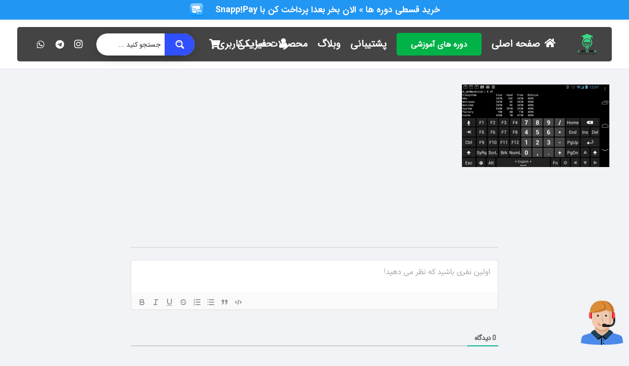

--- FILE ---
content_type: text/html; charset=UTF-8
request_url: https://elecomco.com/%D8%A8%D8%B1%D9%86%D8%A7%D9%85%D9%87-%D9%86%D9%88%DB%8C%D8%B3%DB%8C-%D8%A8%D8%A7-%DA%AF%D9%88%D8%B4%DB%8C-%D8%A7%D9%86%D8%AF%D8%B1%D9%88%DB%8C%D8%AF/programming-with-your-android-smartphone-tools-you-need-hackers-keyboard-768x429/
body_size: 35411
content:
<!DOCTYPE HTML>
<html dir="rtl" lang="fa-IR">
<head>
	<meta charset="UTF-8">
	<meta name='robots' content='index, follow, max-image-preview:large, max-snippet:-1, max-video-preview:-1' />
	<style>img:is([sizes="auto" i], [sizes^="auto," i]) { contain-intrinsic-size: 3000px 1500px }</style>
	
	<!-- This site is optimized with the Yoast SEO Premium plugin v26.0 (Yoast SEO v26.6) - https://yoast.com/wordpress/plugins/seo/ -->
	<title>Programming-With-Your-Android-Smartphone-Tools-You-Need-Hackers-Keyboard-768x429 | سایت آموزش برنامه نویسی الکامکو</title>
	<link rel="canonical" href="https://elecomco.com/برنامه-نویسی-با-گوشی-اندروید/programming-with-your-android-smartphone-tools-you-need-hackers-keyboard-768x429/" />
	<meta property="og:locale" content="fa_IR" />
	<meta property="og:type" content="article" />
	<meta property="og:title" content="Programming-With-Your-Android-Smartphone-Tools-You-Need-Hackers-Keyboard-768x429 | سایت آموزش برنامه نویسی الکامکو" />
	<meta property="og:url" content="https://elecomco.com/برنامه-نویسی-با-گوشی-اندروید/programming-with-your-android-smartphone-tools-you-need-hackers-keyboard-768x429/" />
	<meta property="og:site_name" content="سایت آموزش برنامه نویسی الکامکو" />
	<meta property="og:image" content="https://elecomco.com/%D8%A8%D8%B1%D9%86%D8%A7%D9%85%D9%87-%D9%86%D9%88%DB%8C%D8%B3%DB%8C-%D8%A8%D8%A7-%DA%AF%D9%88%D8%B4%DB%8C-%D8%A7%D9%86%D8%AF%D8%B1%D9%88%DB%8C%D8%AF/programming-with-your-android-smartphone-tools-you-need-hackers-keyboard-768x429" />
	<meta property="og:image:width" content="768" />
	<meta property="og:image:height" content="429" />
	<meta property="og:image:type" content="image/png" />
	<meta name="twitter:card" content="summary_large_image" />
	<script type="application/ld+json" class="yoast-schema-graph">{"@context":"https://schema.org","@graph":[{"@type":"WebPage","@id":"https://elecomco.com/%D8%A8%D8%B1%D9%86%D8%A7%D9%85%D9%87-%D9%86%D9%88%DB%8C%D8%B3%DB%8C-%D8%A8%D8%A7-%DA%AF%D9%88%D8%B4%DB%8C-%D8%A7%D9%86%D8%AF%D8%B1%D9%88%DB%8C%D8%AF/programming-with-your-android-smartphone-tools-you-need-hackers-keyboard-768x429/","url":"https://elecomco.com/%D8%A8%D8%B1%D9%86%D8%A7%D9%85%D9%87-%D9%86%D9%88%DB%8C%D8%B3%DB%8C-%D8%A8%D8%A7-%DA%AF%D9%88%D8%B4%DB%8C-%D8%A7%D9%86%D8%AF%D8%B1%D9%88%DB%8C%D8%AF/programming-with-your-android-smartphone-tools-you-need-hackers-keyboard-768x429/","name":"Programming-With-Your-Android-Smartphone-Tools-You-Need-Hackers-Keyboard-768x429 | سایت آموزش برنامه نویسی الکامکو","isPartOf":{"@id":"https://elecomco.com/#website"},"primaryImageOfPage":{"@id":"https://elecomco.com/%D8%A8%D8%B1%D9%86%D8%A7%D9%85%D9%87-%D9%86%D9%88%DB%8C%D8%B3%DB%8C-%D8%A8%D8%A7-%DA%AF%D9%88%D8%B4%DB%8C-%D8%A7%D9%86%D8%AF%D8%B1%D9%88%DB%8C%D8%AF/programming-with-your-android-smartphone-tools-you-need-hackers-keyboard-768x429/#primaryimage"},"image":{"@id":"https://elecomco.com/%D8%A8%D8%B1%D9%86%D8%A7%D9%85%D9%87-%D9%86%D9%88%DB%8C%D8%B3%DB%8C-%D8%A8%D8%A7-%DA%AF%D9%88%D8%B4%DB%8C-%D8%A7%D9%86%D8%AF%D8%B1%D9%88%DB%8C%D8%AF/programming-with-your-android-smartphone-tools-you-need-hackers-keyboard-768x429/#primaryimage"},"thumbnailUrl":"https://elecomco.com/wp-content/uploads/2020/01/Programming-With-Your-Android-Smartphone-Tools-You-Need-Hackers-Keyboard-768x429-1.png","datePublished":"2020-01-11T09:35:23+00:00","breadcrumb":{"@id":"https://elecomco.com/%D8%A8%D8%B1%D9%86%D8%A7%D9%85%D9%87-%D9%86%D9%88%DB%8C%D8%B3%DB%8C-%D8%A8%D8%A7-%DA%AF%D9%88%D8%B4%DB%8C-%D8%A7%D9%86%D8%AF%D8%B1%D9%88%DB%8C%D8%AF/programming-with-your-android-smartphone-tools-you-need-hackers-keyboard-768x429/#breadcrumb"},"inLanguage":"fa-IR","potentialAction":[{"@type":"ReadAction","target":["https://elecomco.com/%D8%A8%D8%B1%D9%86%D8%A7%D9%85%D9%87-%D9%86%D9%88%DB%8C%D8%B3%DB%8C-%D8%A8%D8%A7-%DA%AF%D9%88%D8%B4%DB%8C-%D8%A7%D9%86%D8%AF%D8%B1%D9%88%DB%8C%D8%AF/programming-with-your-android-smartphone-tools-you-need-hackers-keyboard-768x429/"]}]},{"@type":"ImageObject","inLanguage":"fa-IR","@id":"https://elecomco.com/%D8%A8%D8%B1%D9%86%D8%A7%D9%85%D9%87-%D9%86%D9%88%DB%8C%D8%B3%DB%8C-%D8%A8%D8%A7-%DA%AF%D9%88%D8%B4%DB%8C-%D8%A7%D9%86%D8%AF%D8%B1%D9%88%DB%8C%D8%AF/programming-with-your-android-smartphone-tools-you-need-hackers-keyboard-768x429/#primaryimage","url":"https://elecomco.com/wp-content/uploads/2020/01/Programming-With-Your-Android-Smartphone-Tools-You-Need-Hackers-Keyboard-768x429-1.png","contentUrl":"https://elecomco.com/wp-content/uploads/2020/01/Programming-With-Your-Android-Smartphone-Tools-You-Need-Hackers-Keyboard-768x429-1.png","width":768,"height":429},{"@type":"BreadcrumbList","@id":"https://elecomco.com/%D8%A8%D8%B1%D9%86%D8%A7%D9%85%D9%87-%D9%86%D9%88%DB%8C%D8%B3%DB%8C-%D8%A8%D8%A7-%DA%AF%D9%88%D8%B4%DB%8C-%D8%A7%D9%86%D8%AF%D8%B1%D9%88%DB%8C%D8%AF/programming-with-your-android-smartphone-tools-you-need-hackers-keyboard-768x429/#breadcrumb","itemListElement":[{"@type":"ListItem","position":1,"name":"خانه","item":"https://elecomco.com/"},{"@type":"ListItem","position":2,"name":"چگونه با گوشی موبایل برنامه نویسی کنیم؟ معرفی اپلیکیشن ها و ابزارها + لینک دانلود","item":"https://elecomco.com/%d8%a8%d8%b1%d9%86%d8%a7%d9%85%d9%87-%d9%86%d9%88%db%8c%d8%b3%db%8c-%d8%a8%d8%a7-%da%af%d9%88%d8%b4%db%8c-%d8%a7%d9%86%d8%af%d8%b1%d9%88%db%8c%d8%af/"},{"@type":"ListItem","position":3,"name":"Programming-With-Your-Android-Smartphone-Tools-You-Need-Hackers-Keyboard-768&#215;429"}]},{"@type":"WebSite","@id":"https://elecomco.com/#website","url":"https://elecomco.com/","name":"سایت آموزش برنامه نویسی الکامکو","description":"آموزش های برنامه نویسی پروژه محور و مهارت محور","publisher":{"@id":"https://elecomco.com/#organization"},"potentialAction":[{"@type":"SearchAction","target":{"@type":"EntryPoint","urlTemplate":"https://elecomco.com/?s={search_term_string}"},"query-input":{"@type":"PropertyValueSpecification","valueRequired":true,"valueName":"search_term_string"}}],"inLanguage":"fa-IR"},{"@type":"Organization","@id":"https://elecomco.com/#organization","name":"سایت آموزش برنامه نویسی الکامکو","url":"https://elecomco.com/","logo":{"@type":"ImageObject","inLanguage":"fa-IR","@id":"https://elecomco.com/#/schema/logo/image/","url":"https://elecomco.com/wp-content/uploads/2022/06/elecomco.com-black-green2.jpg","contentUrl":"https://elecomco.com/wp-content/uploads/2022/06/elecomco.com-black-green2.jpg","width":1181,"height":1181,"caption":"سایت آموزش برنامه نویسی الکامکو"},"image":{"@id":"https://elecomco.com/#/schema/logo/image/"},"sameAs":["https://www.instagram.com/elecomco.com_/","https://www.linkedin.com/in/mohammad-azad-628403139","https://www.youtube.com/channel/UC7stz_HFTYU8CDkNJcg4euw"]}]}</script>
	<!-- / Yoast SEO Premium plugin. -->


<link rel='dns-prefetch' href='//static.addtoany.com' />
<link rel='dns-prefetch' href='//www.google.com' />
<link rel='dns-prefetch' href='//fonts.googleapis.com' />
<link rel="alternate" type="application/rss+xml" title="سایت آموزش برنامه نویسی الکامکو &raquo; خوراک" href="https://elecomco.com/feed/" />
<link rel="alternate" type="application/rss+xml" title="سایت آموزش برنامه نویسی الکامکو &raquo; خوراک دیدگاه‌ها" href="https://elecomco.com/comments/feed/" />
<link rel="alternate" type="application/rss+xml" title="سایت آموزش برنامه نویسی الکامکو &raquo; Programming-With-Your-Android-Smartphone-Tools-You-Need-Hackers-Keyboard-768&#215;429 خوراک دیدگاه‌ها" href="https://elecomco.com/%d8%a8%d8%b1%d9%86%d8%a7%d9%85%d9%87-%d9%86%d9%88%db%8c%d8%b3%db%8c-%d8%a8%d8%a7-%da%af%d9%88%d8%b4%db%8c-%d8%a7%d9%86%d8%af%d8%b1%d9%88%db%8c%d8%af/programming-with-your-android-smartphone-tools-you-need-hackers-keyboard-768x429/feed/" />
<link rel="canonical" href="https://elecomco.com/%D8%A8%D8%B1%D9%86%D8%A7%D9%85%D9%87-%D9%86%D9%88%DB%8C%D8%B3%DB%8C-%D8%A8%D8%A7-%DA%AF%D9%88%D8%B4%DB%8C-%D8%A7%D9%86%D8%AF%D8%B1%D9%88%DB%8C%D8%AF/programming-with-your-android-smartphone-tools-you-need-hackers-keyboard-768x429" />
<meta name="viewport" content="width=device-width, initial-scale=1">
<meta name="theme-color" content="#ffffff">
<meta property="og:title" content="Programming-With-Your-Android-Smartphone-Tools-You-Need-Hackers-Keyboard-768x429 | سایت آموزش برنامه نویسی الکامکو">
<meta property="og:url" content="https://elecomco.com/%D8%A8%D8%B1%D9%86%D8%A7%D9%85%D9%87-%D9%86%D9%88%DB%8C%D8%B3%DB%8C-%D8%A8%D8%A7-%DA%AF%D9%88%D8%B4%DB%8C-%D8%A7%D9%86%D8%AF%D8%B1%D9%88%DB%8C%D8%AF/programming-with-your-android-smartphone-tools-you-need-hackers-keyboard-768x429">
<meta property="og:locale" content="fa_IR">
<meta property="og:site_name" content="سایت آموزش برنامه نویسی الکامکو">
<meta property="og:type" content="article">
<link rel="preload" href="https://elecomco.com/wp-content/uploads/2020/01/Programming-With-Your-Android-Smartphone-Tools-You-Need-Hackers-Keyboard-768x429-1.png" as="font" type="font/png" crossorigin><link rel="preload" href="https://elecomco.com/wp-content/uploads/2020/01/Programming-With-Your-Android-Smartphone-Tools-You-Need-Hackers-Keyboard-768x429-1.png" as="font" type="font/png" crossorigin><link rel="preload" href="https://elecomco.com/wp-content/uploads/2020/01/Programming-With-Your-Android-Smartphone-Tools-You-Need-Hackers-Keyboard-768x429-1.png" as="font" type="font/png" crossorigin><link rel="preload" href="https://elecomco.com/wp-content/uploads/2020/01/Programming-With-Your-Android-Smartphone-Tools-You-Need-Hackers-Keyboard-768x429-1.png" as="font" type="font/png" crossorigin><link rel="preload" href="https://elecomco.com/wp-content/uploads/2020/01/Programming-With-Your-Android-Smartphone-Tools-You-Need-Hackers-Keyboard-768x429-1.png" as="font" type="font/png" crossorigin><link rel="preload" href="https://elecomco.com/wp-content/uploads/2020/01/Programming-With-Your-Android-Smartphone-Tools-You-Need-Hackers-Keyboard-768x429-1.png" as="font" type="font/png" crossorigin><link rel="preload" href="https://elecomco.com/wp-content/uploads/2020/01/Programming-With-Your-Android-Smartphone-Tools-You-Need-Hackers-Keyboard-768x429-1.png" as="font" type="font/png" crossorigin><link rel="preload" href="https://elecomco.com/wp-content/uploads/2020/01/Programming-With-Your-Android-Smartphone-Tools-You-Need-Hackers-Keyboard-768x429-1.png" as="font" type="font/png" crossorigin><link rel="preload" href="https://elecomco.com/wp-content/uploads/2020/01/Programming-With-Your-Android-Smartphone-Tools-You-Need-Hackers-Keyboard-768x429-1.png" as="font" type="font/png" crossorigin><link rel="preload" href="https://elecomco.com/wp-content/uploads/2020/01/Programming-With-Your-Android-Smartphone-Tools-You-Need-Hackers-Keyboard-768x429-1.png" as="font" type="font/png" crossorigin><link rel="preload" href="https://elecomco.com/wp-content/uploads/2020/01/Programming-With-Your-Android-Smartphone-Tools-You-Need-Hackers-Keyboard-768x429-1.png" as="font" type="font/png" crossorigin><link rel="preload" href="https://elecomco.com/wp-content/uploads/2020/01/Programming-With-Your-Android-Smartphone-Tools-You-Need-Hackers-Keyboard-768x429-1.png" as="font" type="font/png" crossorigin><link rel="preload" href="https://elecomco.com/wp-content/uploads/2020/01/Programming-With-Your-Android-Smartphone-Tools-You-Need-Hackers-Keyboard-768x429-1.png" as="font" type="font/png" crossorigin><link rel="preload" href="https://elecomco.com/wp-content/uploads/2020/01/Programming-With-Your-Android-Smartphone-Tools-You-Need-Hackers-Keyboard-768x429-1.png" as="font" type="font/png" crossorigin><link rel="preload" href="https://elecomco.com/wp-content/uploads/2020/01/Programming-With-Your-Android-Smartphone-Tools-You-Need-Hackers-Keyboard-768x429-1.png" as="font" type="font/png" crossorigin><link rel="preload" href="https://elecomco.com/wp-content/uploads/2020/01/Programming-With-Your-Android-Smartphone-Tools-You-Need-Hackers-Keyboard-768x429-1.png" as="font" type="font/png" crossorigin><link rel="preload" href="https://elecomco.com/wp-content/uploads/2020/01/Programming-With-Your-Android-Smartphone-Tools-You-Need-Hackers-Keyboard-768x429-1.png" as="font" type="font/png" crossorigin><link rel="preload" href="https://elecomco.com/wp-content/uploads/2020/01/Programming-With-Your-Android-Smartphone-Tools-You-Need-Hackers-Keyboard-768x429-1.png" as="font" type="font/png" crossorigin><link rel="preload" href="https://elecomco.com/wp-content/uploads/2020/01/Programming-With-Your-Android-Smartphone-Tools-You-Need-Hackers-Keyboard-768x429-1.png" as="font" type="font/png" crossorigin><link rel="preload" href="https://elecomco.com/wp-content/uploads/2020/01/Programming-With-Your-Android-Smartphone-Tools-You-Need-Hackers-Keyboard-768x429-1.png" as="font" type="font/png" crossorigin><link rel="preload" href="https://elecomco.com/wp-content/uploads/2020/01/Programming-With-Your-Android-Smartphone-Tools-You-Need-Hackers-Keyboard-768x429-1.png" as="font" type="font/png" crossorigin><link rel="preload" href="https://elecomco.com/wp-content/uploads/2020/01/Programming-With-Your-Android-Smartphone-Tools-You-Need-Hackers-Keyboard-768x429-1.png" as="font" type="font/png" crossorigin><link rel="preload" href="https://elecomco.com/wp-content/uploads/2020/01/Programming-With-Your-Android-Smartphone-Tools-You-Need-Hackers-Keyboard-768x429-1.png" as="font" type="font/png" crossorigin><link rel="preload" href="https://elecomco.com/wp-content/uploads/2020/01/Programming-With-Your-Android-Smartphone-Tools-You-Need-Hackers-Keyboard-768x429-1.png" as="font" type="font/png" crossorigin><link rel="preload" href="https://elecomco.com/wp-content/uploads/2020/01/Programming-With-Your-Android-Smartphone-Tools-You-Need-Hackers-Keyboard-768x429-1.png" as="font" type="font/png" crossorigin><link rel="preload" href="https://elecomco.com/wp-content/uploads/2020/01/Programming-With-Your-Android-Smartphone-Tools-You-Need-Hackers-Keyboard-768x429-1.png" as="font" type="font/png" crossorigin><link rel="preload" href="https://elecomco.com/wp-content/uploads/2020/01/Programming-With-Your-Android-Smartphone-Tools-You-Need-Hackers-Keyboard-768x429-1.png" as="font" type="font/png" crossorigin><link rel="preload" href="https://elecomco.com/wp-content/uploads/2020/01/Programming-With-Your-Android-Smartphone-Tools-You-Need-Hackers-Keyboard-768x429-1.png" as="font" type="font/png" crossorigin><link rel="preload" href="https://elecomco.com/wp-content/uploads/2020/01/Programming-With-Your-Android-Smartphone-Tools-You-Need-Hackers-Keyboard-768x429-1.png" as="font" type="font/png" crossorigin><link rel="preload" href="https://elecomco.com/wp-content/uploads/2020/01/Programming-With-Your-Android-Smartphone-Tools-You-Need-Hackers-Keyboard-768x429-1.png" as="font" type="font/png" crossorigin><link rel="preload" href="https://elecomco.com/wp-content/uploads/2020/01/Programming-With-Your-Android-Smartphone-Tools-You-Need-Hackers-Keyboard-768x429-1.png" as="font" type="font/png" crossorigin><link rel="preload" href="https://elecomco.com/wp-content/uploads/2020/01/Programming-With-Your-Android-Smartphone-Tools-You-Need-Hackers-Keyboard-768x429-1.png" as="font" type="font/png" crossorigin><link rel="preload" href="https://elecomco.com/wp-content/uploads/2020/01/Programming-With-Your-Android-Smartphone-Tools-You-Need-Hackers-Keyboard-768x429-1.png" as="font" type="font/png" crossorigin><link rel="preload" href="https://elecomco.com/wp-content/uploads/2020/01/Programming-With-Your-Android-Smartphone-Tools-You-Need-Hackers-Keyboard-768x429-1.png" as="font" type="font/png" crossorigin><link rel="preload" href="https://elecomco.com/wp-content/uploads/2020/01/Programming-With-Your-Android-Smartphone-Tools-You-Need-Hackers-Keyboard-768x429-1.png" as="font" type="font/png" crossorigin><link rel="preload" href="https://elecomco.com/wp-content/uploads/2020/01/Programming-With-Your-Android-Smartphone-Tools-You-Need-Hackers-Keyboard-768x429-1.png" as="font" type="font/png" crossorigin><link rel="preload" href="https://elecomco.com/wp-content/uploads/2020/01/Programming-With-Your-Android-Smartphone-Tools-You-Need-Hackers-Keyboard-768x429-1.png" as="font" type="font/png" crossorigin><link rel="preload" href="https://elecomco.com/wp-content/uploads/2020/01/Programming-With-Your-Android-Smartphone-Tools-You-Need-Hackers-Keyboard-768x429-1.png" as="font" type="font/png" crossorigin><link rel="preload" href="https://elecomco.com/wp-content/uploads/2020/01/Programming-With-Your-Android-Smartphone-Tools-You-Need-Hackers-Keyboard-768x429-1.png" as="font" type="font/png" crossorigin><link rel="preload" href="https://elecomco.com/wp-content/uploads/2020/01/Programming-With-Your-Android-Smartphone-Tools-You-Need-Hackers-Keyboard-768x429-1.png" as="font" type="font/png" crossorigin><link rel="preload" href="https://elecomco.com/wp-content/uploads/2020/01/Programming-With-Your-Android-Smartphone-Tools-You-Need-Hackers-Keyboard-768x429-1.png" as="font" type="font/png" crossorigin><link rel="preload" href="https://elecomco.com/wp-content/uploads/2020/01/Programming-With-Your-Android-Smartphone-Tools-You-Need-Hackers-Keyboard-768x429-1.png" as="font" type="font/png" crossorigin><link rel="preload" href="https://elecomco.com/wp-content/uploads/2020/01/Programming-With-Your-Android-Smartphone-Tools-You-Need-Hackers-Keyboard-768x429-1.png" as="font" type="font/png" crossorigin><link rel="preload" href="https://elecomco.com/wp-content/uploads/2020/01/Programming-With-Your-Android-Smartphone-Tools-You-Need-Hackers-Keyboard-768x429-1.png" as="font" type="font/png" crossorigin><link rel="preload" href="https://elecomco.com/wp-content/uploads/2020/01/Programming-With-Your-Android-Smartphone-Tools-You-Need-Hackers-Keyboard-768x429-1.png" as="font" type="font/png" crossorigin><link rel="preload" href="https://elecomco.com/wp-content/uploads/2020/01/Programming-With-Your-Android-Smartphone-Tools-You-Need-Hackers-Keyboard-768x429-1.png" as="font" type="font/png" crossorigin><link rel="preload" href="https://elecomco.com/wp-content/uploads/2020/01/Programming-With-Your-Android-Smartphone-Tools-You-Need-Hackers-Keyboard-768x429-1.png" as="font" type="font/png" crossorigin><link rel="preload" href="https://elecomco.com/wp-content/uploads/2020/01/Programming-With-Your-Android-Smartphone-Tools-You-Need-Hackers-Keyboard-768x429-1.png" as="font" type="font/png" crossorigin><link rel="preload" href="https://elecomco.com/wp-content/uploads/2020/01/Programming-With-Your-Android-Smartphone-Tools-You-Need-Hackers-Keyboard-768x429-1.png" as="font" type="font/png" crossorigin><link rel="preload" href="https://elecomco.com/wp-content/uploads/2020/01/Programming-With-Your-Android-Smartphone-Tools-You-Need-Hackers-Keyboard-768x429-1.png" as="font" type="font/png" crossorigin><link rel="preload" href="https://elecomco.com/wp-content/uploads/2020/01/Programming-With-Your-Android-Smartphone-Tools-You-Need-Hackers-Keyboard-768x429-1.png" as="font" type="font/png" crossorigin><link rel="preload" href="https://elecomco.com/wp-content/uploads/2020/01/Programming-With-Your-Android-Smartphone-Tools-You-Need-Hackers-Keyboard-768x429-1.png" as="font" type="font/png" crossorigin><link rel="preload" href="https://elecomco.com/wp-content/uploads/2020/01/Programming-With-Your-Android-Smartphone-Tools-You-Need-Hackers-Keyboard-768x429-1.png" as="font" type="font/png" crossorigin><link rel="preload" href="https://elecomco.com/wp-content/uploads/2020/01/Programming-With-Your-Android-Smartphone-Tools-You-Need-Hackers-Keyboard-768x429-1.png" as="font" type="font/png" crossorigin><link rel="preload" href="https://elecomco.com/wp-content/uploads/2020/01/Programming-With-Your-Android-Smartphone-Tools-You-Need-Hackers-Keyboard-768x429-1.png" as="font" type="font/png" crossorigin><link rel="preload" href="https://elecomco.com/wp-content/uploads/2020/01/Programming-With-Your-Android-Smartphone-Tools-You-Need-Hackers-Keyboard-768x429-1.png" as="font" type="font/png" crossorigin><link rel="preload" href="https://elecomco.com/wp-content/uploads/2020/01/Programming-With-Your-Android-Smartphone-Tools-You-Need-Hackers-Keyboard-768x429-1.png" as="font" type="font/png" crossorigin><link rel="preload" href="https://elecomco.com/wp-content/uploads/2020/01/Programming-With-Your-Android-Smartphone-Tools-You-Need-Hackers-Keyboard-768x429-1.png" as="font" type="font/png" crossorigin><link rel="preload" href="https://elecomco.com/wp-content/uploads/2020/01/Programming-With-Your-Android-Smartphone-Tools-You-Need-Hackers-Keyboard-768x429-1.png" as="font" type="font/png" crossorigin><link rel="preload" href="https://elecomco.com/wp-content/uploads/2020/01/Programming-With-Your-Android-Smartphone-Tools-You-Need-Hackers-Keyboard-768x429-1.png" as="font" type="font/png" crossorigin><link rel="preload" href="https://elecomco.com/wp-content/uploads/2020/01/Programming-With-Your-Android-Smartphone-Tools-You-Need-Hackers-Keyboard-768x429-1.png" as="font" type="font/png" crossorigin><link rel="preload" href="https://elecomco.com/wp-content/uploads/2020/01/Programming-With-Your-Android-Smartphone-Tools-You-Need-Hackers-Keyboard-768x429-1.png" as="font" type="font/png" crossorigin><link rel="preload" href="https://elecomco.com/wp-content/uploads/2020/01/Programming-With-Your-Android-Smartphone-Tools-You-Need-Hackers-Keyboard-768x429-1.png" as="font" type="font/png" crossorigin><link rel="preload" href="https://elecomco.com/wp-content/uploads/2020/01/Programming-With-Your-Android-Smartphone-Tools-You-Need-Hackers-Keyboard-768x429-1.png" as="font" type="font/png" crossorigin><link rel="preload" href="https://elecomco.com/wp-content/uploads/2020/01/Programming-With-Your-Android-Smartphone-Tools-You-Need-Hackers-Keyboard-768x429-1.png" as="font" type="font/png" crossorigin><link rel="preload" href="https://elecomco.com/wp-content/uploads/2020/01/Programming-With-Your-Android-Smartphone-Tools-You-Need-Hackers-Keyboard-768x429-1.png" as="font" type="font/png" crossorigin><link rel="preload" href="https://elecomco.com/wp-content/uploads/2020/01/Programming-With-Your-Android-Smartphone-Tools-You-Need-Hackers-Keyboard-768x429-1.png" as="font" type="font/png" crossorigin><link rel="preload" href="https://elecomco.com/wp-content/uploads/2020/01/Programming-With-Your-Android-Smartphone-Tools-You-Need-Hackers-Keyboard-768x429-1.png" as="font" type="font/png" crossorigin><link rel="preload" href="https://elecomco.com/wp-content/uploads/2020/01/Programming-With-Your-Android-Smartphone-Tools-You-Need-Hackers-Keyboard-768x429-1.png" as="font" type="font/png" crossorigin><link rel="preload" href="https://elecomco.com/wp-content/uploads/2020/01/Programming-With-Your-Android-Smartphone-Tools-You-Need-Hackers-Keyboard-768x429-1.png" as="font" type="font/png" crossorigin><link rel="preload" href="https://elecomco.com/wp-content/uploads/2020/01/Programming-With-Your-Android-Smartphone-Tools-You-Need-Hackers-Keyboard-768x429-1.png" as="font" type="font/png" crossorigin><link rel="preload" href="https://elecomco.com/wp-content/uploads/2020/01/Programming-With-Your-Android-Smartphone-Tools-You-Need-Hackers-Keyboard-768x429-1.png" as="font" type="font/png" crossorigin><link rel="preload" href="https://elecomco.com/wp-content/uploads/2020/01/Programming-With-Your-Android-Smartphone-Tools-You-Need-Hackers-Keyboard-768x429-1.png" as="font" type="font/png" crossorigin><link rel="preload" href="https://elecomco.com/wp-content/uploads/2020/01/Programming-With-Your-Android-Smartphone-Tools-You-Need-Hackers-Keyboard-768x429-1.png" as="font" type="font/png" crossorigin><link rel="preload" href="https://elecomco.com/wp-content/uploads/2020/01/Programming-With-Your-Android-Smartphone-Tools-You-Need-Hackers-Keyboard-768x429-1.png" as="font" type="font/png" crossorigin><link rel="preload" href="https://elecomco.com/wp-content/uploads/2020/01/Programming-With-Your-Android-Smartphone-Tools-You-Need-Hackers-Keyboard-768x429-1.png" as="font" type="font/png" crossorigin><link rel="preload" href="https://elecomco.com/wp-content/uploads/2020/01/Programming-With-Your-Android-Smartphone-Tools-You-Need-Hackers-Keyboard-768x429-1.png" as="font" type="font/png" crossorigin><link rel="preload" href="https://elecomco.com/wp-content/uploads/2020/01/Programming-With-Your-Android-Smartphone-Tools-You-Need-Hackers-Keyboard-768x429-1.png" as="font" type="font/png" crossorigin><link rel="preload" href="https://elecomco.com/wp-content/uploads/2020/01/Programming-With-Your-Android-Smartphone-Tools-You-Need-Hackers-Keyboard-768x429-1.png" as="font" type="font/png" crossorigin><link rel="preload" href="https://elecomco.com/wp-content/uploads/2020/01/Programming-With-Your-Android-Smartphone-Tools-You-Need-Hackers-Keyboard-768x429-1.png" as="font" type="font/png" crossorigin><link rel="preload" href="https://elecomco.com/wp-content/uploads/2020/01/Programming-With-Your-Android-Smartphone-Tools-You-Need-Hackers-Keyboard-768x429-1.png" as="font" type="font/png" crossorigin><link rel="preload" href="https://elecomco.com/wp-content/uploads/2020/01/Programming-With-Your-Android-Smartphone-Tools-You-Need-Hackers-Keyboard-768x429-1.png" as="font" type="font/png" crossorigin><link rel="preload" href="https://elecomco.com/wp-content/uploads/2020/01/Programming-With-Your-Android-Smartphone-Tools-You-Need-Hackers-Keyboard-768x429-1.png" as="font" type="font/png" crossorigin><link rel="preload" href="https://elecomco.com/wp-content/uploads/2020/01/Programming-With-Your-Android-Smartphone-Tools-You-Need-Hackers-Keyboard-768x429-1.png" as="font" type="font/png" crossorigin><script>
window._wpemojiSettings = {"baseUrl":"https:\/\/s.w.org\/images\/core\/emoji\/16.0.1\/72x72\/","ext":".png","svgUrl":"https:\/\/s.w.org\/images\/core\/emoji\/16.0.1\/svg\/","svgExt":".svg","source":{"concatemoji":"https:\/\/elecomco.com\/wp-includes\/js\/wp-emoji-release.min.js?ver=6.8.3"}};
/*! This file is auto-generated */
!function(s,n){var o,i,e;function c(e){try{var t={supportTests:e,timestamp:(new Date).valueOf()};sessionStorage.setItem(o,JSON.stringify(t))}catch(e){}}function p(e,t,n){e.clearRect(0,0,e.canvas.width,e.canvas.height),e.fillText(t,0,0);var t=new Uint32Array(e.getImageData(0,0,e.canvas.width,e.canvas.height).data),a=(e.clearRect(0,0,e.canvas.width,e.canvas.height),e.fillText(n,0,0),new Uint32Array(e.getImageData(0,0,e.canvas.width,e.canvas.height).data));return t.every(function(e,t){return e===a[t]})}function u(e,t){e.clearRect(0,0,e.canvas.width,e.canvas.height),e.fillText(t,0,0);for(var n=e.getImageData(16,16,1,1),a=0;a<n.data.length;a++)if(0!==n.data[a])return!1;return!0}function f(e,t,n,a){switch(t){case"flag":return n(e,"\ud83c\udff3\ufe0f\u200d\u26a7\ufe0f","\ud83c\udff3\ufe0f\u200b\u26a7\ufe0f")?!1:!n(e,"\ud83c\udde8\ud83c\uddf6","\ud83c\udde8\u200b\ud83c\uddf6")&&!n(e,"\ud83c\udff4\udb40\udc67\udb40\udc62\udb40\udc65\udb40\udc6e\udb40\udc67\udb40\udc7f","\ud83c\udff4\u200b\udb40\udc67\u200b\udb40\udc62\u200b\udb40\udc65\u200b\udb40\udc6e\u200b\udb40\udc67\u200b\udb40\udc7f");case"emoji":return!a(e,"\ud83e\udedf")}return!1}function g(e,t,n,a){var r="undefined"!=typeof WorkerGlobalScope&&self instanceof WorkerGlobalScope?new OffscreenCanvas(300,150):s.createElement("canvas"),o=r.getContext("2d",{willReadFrequently:!0}),i=(o.textBaseline="top",o.font="600 32px Arial",{});return e.forEach(function(e){i[e]=t(o,e,n,a)}),i}function t(e){var t=s.createElement("script");t.src=e,t.defer=!0,s.head.appendChild(t)}"undefined"!=typeof Promise&&(o="wpEmojiSettingsSupports",i=["flag","emoji"],n.supports={everything:!0,everythingExceptFlag:!0},e=new Promise(function(e){s.addEventListener("DOMContentLoaded",e,{once:!0})}),new Promise(function(t){var n=function(){try{var e=JSON.parse(sessionStorage.getItem(o));if("object"==typeof e&&"number"==typeof e.timestamp&&(new Date).valueOf()<e.timestamp+604800&&"object"==typeof e.supportTests)return e.supportTests}catch(e){}return null}();if(!n){if("undefined"!=typeof Worker&&"undefined"!=typeof OffscreenCanvas&&"undefined"!=typeof URL&&URL.createObjectURL&&"undefined"!=typeof Blob)try{var e="postMessage("+g.toString()+"("+[JSON.stringify(i),f.toString(),p.toString(),u.toString()].join(",")+"));",a=new Blob([e],{type:"text/javascript"}),r=new Worker(URL.createObjectURL(a),{name:"wpTestEmojiSupports"});return void(r.onmessage=function(e){c(n=e.data),r.terminate(),t(n)})}catch(e){}c(n=g(i,f,p,u))}t(n)}).then(function(e){for(var t in e)n.supports[t]=e[t],n.supports.everything=n.supports.everything&&n.supports[t],"flag"!==t&&(n.supports.everythingExceptFlag=n.supports.everythingExceptFlag&&n.supports[t]);n.supports.everythingExceptFlag=n.supports.everythingExceptFlag&&!n.supports.flag,n.DOMReady=!1,n.readyCallback=function(){n.DOMReady=!0}}).then(function(){return e}).then(function(){var e;n.supports.everything||(n.readyCallback(),(e=n.source||{}).concatemoji?t(e.concatemoji):e.wpemoji&&e.twemoji&&(t(e.twemoji),t(e.wpemoji)))}))}((window,document),window._wpemojiSettings);
</script>
<style id='wp-emoji-styles-inline-css'>

	img.wp-smiley, img.emoji {
		display: inline !important;
		border: none !important;
		box-shadow: none !important;
		height: 1em !important;
		width: 1em !important;
		margin: 0 0.07em !important;
		vertical-align: -0.1em !important;
		background: none !important;
		padding: 0 !important;
	}
</style>
<link rel='stylesheet' id='pb_animate-css' href='https://elecomco.com/wp-content/plugins/ays-popup-box/public/css/animate.css?ver=6.0.8' media='all' />
<link rel='stylesheet' id='spot-shop-css' href='https://elecomco.com/wp-content/plugins/spotplayer/shop.css?ver=6.8.3' media='all' />
<style id='spot-shop-inline-css'>
#sp_license > BUTTON {background: #6611DD} #sp B {color: #6611DD} #sp_players > DIV {background: rgba(102,17,221,0.05)}
</style>
<style id='woocommerce-inline-inline-css'>
.woocommerce form .form-row .required { visibility: visible; }
</style>
<link rel='stylesheet' id='waa-styles-css' href='https://elecomco.com/wp-content/plugins/wp-advanced-announcements/assets/css/styles.css?ver=2.0.0' media='all' />
<link rel='stylesheet' id='wpast-styles-css' href='https://elecomco.com/wp-content/plugins/wp-advanced-support-ticket/assets/css/styles.css?ver=13.21.0' media='all' />
<link rel='stylesheet' id='wpast-styles-rtl-css' href='https://elecomco.com/wp-content/plugins/wp-advanced-support-ticket/assets/css/rtl.css?ver=13.21.0' media='all' />
<link rel='stylesheet' id='wpdiscuz-frontend-rtl-css-css' href='https://elecomco.com/wp-content/plugins/wpdiscuz/themes/default/style-rtl.css?ver=7.6.35' media='all' />
<style id='wpdiscuz-frontend-rtl-css-inline-css'>
 #wpdcom .wpd-blog-editor .wpd-comment-label{color:#ffffff;background-color:#00b38f;border:none}#wpdcom .wpd-blog-editor .wpd-comment-author, #wpdcom .wpd-blog-editor .wpd-comment-author a{color:#00b38f}#wpdcom.wpd-layout-1 .wpd-comment .wpd-blog-editor .wpd-avatar img{border-color:#00b38f}#wpdcom.wpd-layout-2 .wpd-comment.wpd-reply .wpd-comment-wrap.wpd-blog-editor{border-right:3px solid #00b38f}#wpdcom.wpd-layout-2 .wpd-comment .wpd-blog-editor .wpd-avatar img{border-bottom-color:#00b38f}#wpdcom.wpd-layout-3 .wpd-blog-editor .wpd-comment-subheader{border-top:1px dashed #00b38f}#wpdcom.wpd-layout-3 .wpd-reply .wpd-blog-editor .wpd-comment-right{border-right:1px solid #00b38f}#wpdcom .wpd-blog-author .wpd-comment-label{color:#ffffff;background-color:#00B38F;border:none}#wpdcom .wpd-blog-author .wpd-comment-author, #wpdcom .wpd-blog-author .wpd-comment-author a{color:#00B38F}#wpdcom.wpd-layout-1 .wpd-comment .wpd-blog-author .wpd-avatar img{border-color:#00B38F}#wpdcom.wpd-layout-2 .wpd-comment .wpd-blog-author .wpd-avatar img{border-bottom-color:#00B38F}#wpdcom.wpd-layout-3 .wpd-blog-author .wpd-comment-subheader{border-top:1px dashed #00B38F}#wpdcom.wpd-layout-3 .wpd-reply .wpd-blog-author .wpd-comment-right{border-right:1px solid #00B38F}#wpdcom .wpd-blog-contributor .wpd-comment-label{color:#ffffff;background-color:#00B38F;border:none}#wpdcom .wpd-blog-contributor .wpd-comment-author, #wpdcom .wpd-blog-contributor .wpd-comment-author a{color:#00B38F}#wpdcom.wpd-layout-1 .wpd-comment .wpd-blog-contributor .wpd-avatar img{border-color:#00B38F}#wpdcom.wpd-layout-2 .wpd-comment .wpd-blog-contributor .wpd-avatar img{border-bottom-color:#00B38F}#wpdcom.wpd-layout-3 .wpd-blog-contributor .wpd-comment-subheader{border-top:1px dashed #00B38F}#wpdcom.wpd-layout-3 .wpd-reply .wpd-blog-contributor .wpd-comment-right{border-right:1px solid #00B38F}#wpdcom .wpd-blog-subscriber .wpd-comment-label{color:#ffffff;background-color:#00B38F;border:none}#wpdcom .wpd-blog-subscriber .wpd-comment-author, #wpdcom .wpd-blog-subscriber .wpd-comment-author a{color:#00B38F}#wpdcom.wpd-layout-2 .wpd-comment .wpd-blog-subscriber .wpd-avatar img{border-bottom-color:#00B38F}#wpdcom.wpd-layout-3 .wpd-blog-subscriber .wpd-comment-subheader{border-top:1px dashed #00B38F}#wpdcom .wpd-blog-alc_operator .wpd-comment-label{color:#ffffff;background-color:#00B38F;border:none}#wpdcom .wpd-blog-alc_operator .wpd-comment-author, #wpdcom .wpd-blog-alc_operator .wpd-comment-author a{color:#00B38F}#wpdcom.wpd-layout-1 .wpd-comment .wpd-blog-alc_operator .wpd-avatar img{border-color:#00B38F}#wpdcom.wpd-layout-2 .wpd-comment .wpd-blog-alc_operator .wpd-avatar img{border-bottom-color:#00B38F}#wpdcom.wpd-layout-3 .wpd-blog-alc_operator .wpd-comment-subheader{border-top:1px dashed #00B38F}#wpdcom.wpd-layout-3 .wpd-reply .wpd-blog-alc_operator .wpd-comment-right{border-right:1px solid #00B38F}#wpdcom .wpd-blog-translator .wpd-comment-label{color:#ffffff;background-color:#00B38F;border:none}#wpdcom .wpd-blog-translator .wpd-comment-author, #wpdcom .wpd-blog-translator .wpd-comment-author a{color:#00B38F}#wpdcom.wpd-layout-1 .wpd-comment .wpd-blog-translator .wpd-avatar img{border-color:#00B38F}#wpdcom.wpd-layout-2 .wpd-comment .wpd-blog-translator .wpd-avatar img{border-bottom-color:#00B38F}#wpdcom.wpd-layout-3 .wpd-blog-translator .wpd-comment-subheader{border-top:1px dashed #00B38F}#wpdcom.wpd-layout-3 .wpd-reply .wpd-blog-translator .wpd-comment-right{border-right:1px solid #00B38F}#wpdcom .wpd-blog-customer .wpd-comment-label{color:#ffffff;background-color:#00B38F;border:none}#wpdcom .wpd-blog-customer .wpd-comment-author, #wpdcom .wpd-blog-customer .wpd-comment-author a{color:#00B38F}#wpdcom.wpd-layout-1 .wpd-comment .wpd-blog-customer .wpd-avatar img{border-color:#00B38F}#wpdcom.wpd-layout-2 .wpd-comment .wpd-blog-customer .wpd-avatar img{border-bottom-color:#00B38F}#wpdcom.wpd-layout-3 .wpd-blog-customer .wpd-comment-subheader{border-top:1px dashed #00B38F}#wpdcom.wpd-layout-3 .wpd-reply .wpd-blog-customer .wpd-comment-right{border-right:1px solid #00B38F}#wpdcom .wpd-blog-shop_manager .wpd-comment-label{color:#ffffff;background-color:#00B38F;border:none}#wpdcom .wpd-blog-shop_manager .wpd-comment-author, #wpdcom .wpd-blog-shop_manager .wpd-comment-author a{color:#00B38F}#wpdcom.wpd-layout-1 .wpd-comment .wpd-blog-shop_manager .wpd-avatar img{border-color:#00B38F}#wpdcom.wpd-layout-2 .wpd-comment .wpd-blog-shop_manager .wpd-avatar img{border-bottom-color:#00B38F}#wpdcom.wpd-layout-3 .wpd-blog-shop_manager .wpd-comment-subheader{border-top:1px dashed #00B38F}#wpdcom.wpd-layout-3 .wpd-reply .wpd-blog-shop_manager .wpd-comment-right{border-right:1px solid #00B38F}#wpdcom .wpd-blog-user_support .wpd-comment-label{color:#ffffff;background-color:#00B38F;border:none}#wpdcom .wpd-blog-user_support .wpd-comment-author, #wpdcom .wpd-blog-user_support .wpd-comment-author a{color:#00B38F}#wpdcom.wpd-layout-1 .wpd-comment .wpd-blog-user_support .wpd-avatar img{border-color:#00B38F}#wpdcom.wpd-layout-2 .wpd-comment .wpd-blog-user_support .wpd-avatar img{border-bottom-color:#00B38F}#wpdcom.wpd-layout-3 .wpd-blog-user_support .wpd-comment-subheader{border-top:1px dashed #00B38F}#wpdcom.wpd-layout-3 .wpd-reply .wpd-blog-user_support .wpd-comment-right{border-right:1px solid #00B38F}#wpdcom .wpd-blog-ticket_manager .wpd-comment-label{color:#ffffff;background-color:#00B38F;border:none}#wpdcom .wpd-blog-ticket_manager .wpd-comment-author, #wpdcom .wpd-blog-ticket_manager .wpd-comment-author a{color:#00B38F}#wpdcom.wpd-layout-1 .wpd-comment .wpd-blog-ticket_manager .wpd-avatar img{border-color:#00B38F}#wpdcom.wpd-layout-2 .wpd-comment .wpd-blog-ticket_manager .wpd-avatar img{border-bottom-color:#00B38F}#wpdcom.wpd-layout-3 .wpd-blog-ticket_manager .wpd-comment-subheader{border-top:1px dashed #00B38F}#wpdcom.wpd-layout-3 .wpd-reply .wpd-blog-ticket_manager .wpd-comment-right{border-right:1px solid #00B38F}#wpdcom .wpd-blog-wpseo_manager .wpd-comment-label{color:#ffffff;background-color:#00B38F;border:none}#wpdcom .wpd-blog-wpseo_manager .wpd-comment-author, #wpdcom .wpd-blog-wpseo_manager .wpd-comment-author a{color:#00B38F}#wpdcom.wpd-layout-1 .wpd-comment .wpd-blog-wpseo_manager .wpd-avatar img{border-color:#00B38F}#wpdcom.wpd-layout-2 .wpd-comment .wpd-blog-wpseo_manager .wpd-avatar img{border-bottom-color:#00B38F}#wpdcom.wpd-layout-3 .wpd-blog-wpseo_manager .wpd-comment-subheader{border-top:1px dashed #00B38F}#wpdcom.wpd-layout-3 .wpd-reply .wpd-blog-wpseo_manager .wpd-comment-right{border-right:1px solid #00B38F}#wpdcom .wpd-blog-wpseo_editor .wpd-comment-label{color:#ffffff;background-color:#00B38F;border:none}#wpdcom .wpd-blog-wpseo_editor .wpd-comment-author, #wpdcom .wpd-blog-wpseo_editor .wpd-comment-author a{color:#00B38F}#wpdcom.wpd-layout-1 .wpd-comment .wpd-blog-wpseo_editor .wpd-avatar img{border-color:#00B38F}#wpdcom.wpd-layout-2 .wpd-comment .wpd-blog-wpseo_editor .wpd-avatar img{border-bottom-color:#00B38F}#wpdcom.wpd-layout-3 .wpd-blog-wpseo_editor .wpd-comment-subheader{border-top:1px dashed #00B38F}#wpdcom.wpd-layout-3 .wpd-reply .wpd-blog-wpseo_editor .wpd-comment-right{border-right:1px solid #00B38F}#wpdcom .wpd-blog-post_author .wpd-comment-label{color:#ffffff;background-color:#00B38F;border:none}#wpdcom .wpd-blog-post_author .wpd-comment-author, #wpdcom .wpd-blog-post_author .wpd-comment-author a{color:#00B38F}#wpdcom .wpd-blog-post_author .wpd-avatar img{border-color:#00B38F}#wpdcom.wpd-layout-1 .wpd-comment .wpd-blog-post_author .wpd-avatar img{border-color:#00B38F}#wpdcom.wpd-layout-2 .wpd-comment.wpd-reply .wpd-comment-wrap.wpd-blog-post_author{border-right:3px solid #00B38F}#wpdcom.wpd-layout-2 .wpd-comment .wpd-blog-post_author .wpd-avatar img{border-bottom-color:#00B38F}#wpdcom.wpd-layout-3 .wpd-blog-post_author .wpd-comment-subheader{border-top:1px dashed #00B38F}#wpdcom.wpd-layout-3 .wpd-reply .wpd-blog-post_author .wpd-comment-right{border-right:1px solid #00B38F}#wpdcom .wpd-blog-guest .wpd-comment-label{color:#ffffff;background-color:#00B38F;border:none}#wpdcom .wpd-blog-guest .wpd-comment-author, #wpdcom .wpd-blog-guest .wpd-comment-author a{color:#00B38F}#wpdcom.wpd-layout-3 .wpd-blog-guest .wpd-comment-subheader{border-top:1px dashed #00B38F}#comments, #respond, .comments-area, #wpdcom{}#wpdcom .ql-editor > *{color:#777777}#wpdcom .ql-editor::before{}#wpdcom .ql-toolbar{border:1px solid #DDDDDD;border-top:none}#wpdcom .ql-container{border:1px solid #DDDDDD;border-bottom:none}#wpdcom .wpd-form-row .wpdiscuz-item input[type="text"], #wpdcom .wpd-form-row .wpdiscuz-item input[type="email"], #wpdcom .wpd-form-row .wpdiscuz-item input[type="url"], #wpdcom .wpd-form-row .wpdiscuz-item input[type="color"], #wpdcom .wpd-form-row .wpdiscuz-item input[type="date"], #wpdcom .wpd-form-row .wpdiscuz-item input[type="datetime"], #wpdcom .wpd-form-row .wpdiscuz-item input[type="datetime-local"], #wpdcom .wpd-form-row .wpdiscuz-item input[type="month"], #wpdcom .wpd-form-row .wpdiscuz-item input[type="number"], #wpdcom .wpd-form-row .wpdiscuz-item input[type="time"], #wpdcom textarea, #wpdcom select{border:1px solid #DDDDDD;color:#777777}#wpdcom .wpd-form-row .wpdiscuz-item textarea{border:1px solid #DDDDDD}#wpdcom input::placeholder, #wpdcom textarea::placeholder, #wpdcom input::-moz-placeholder, #wpdcom textarea::-webkit-input-placeholder{}#wpdcom .wpd-comment-text{color:#777777}#wpdcom .wpd-thread-head .wpd-thread-info{border-bottom:2px solid #00B38F}#wpdcom .wpd-thread-head .wpd-thread-info.wpd-reviews-tab svg{fill:#00B38F}#wpdcom .wpd-thread-head .wpdiscuz-user-settings{border-bottom:2px solid #00B38F}#wpdcom .wpd-thread-head .wpdiscuz-user-settings:hover{color:#00B38F}#wpdcom .wpd-comment .wpd-follow-link:hover{color:#00B38F}#wpdcom .wpd-comment-status .wpd-sticky{color:#00B38F}#wpdcom .wpd-thread-filter .wpdf-active{color:#00B38F;border-bottom-color:#00B38F}#wpdcom .wpd-comment-info-bar{border:1px dashed #33c3a6;background:#e6f8f4}#wpdcom .wpd-comment-info-bar .wpd-current-view i{color:#00B38F}#wpdcom .wpd-filter-view-all:hover{background:#00B38F}#wpdcom .wpdiscuz-item .wpdiscuz-rating > label{color:#DDDDDD}#wpdcom .wpdiscuz-item .wpdiscuz-rating:not(:checked) > label:hover, .wpdiscuz-rating:not(:checked) > label:hover ~ label{}#wpdcom .wpdiscuz-item .wpdiscuz-rating > input ~ label:hover, #wpdcom .wpdiscuz-item .wpdiscuz-rating > input:not(:checked) ~ label:hover ~ label, #wpdcom .wpdiscuz-item .wpdiscuz-rating > input:not(:checked) ~ label:hover ~ label{color:#FFED85}#wpdcom .wpdiscuz-item .wpdiscuz-rating > input:checked ~ label:hover, #wpdcom .wpdiscuz-item .wpdiscuz-rating > input:checked ~ label:hover, #wpdcom .wpdiscuz-item .wpdiscuz-rating > label:hover ~ input:checked ~ label, #wpdcom .wpdiscuz-item .wpdiscuz-rating > input:checked + label:hover ~ label, #wpdcom .wpdiscuz-item .wpdiscuz-rating > input:checked ~ label:hover ~ label, .wpd-custom-field .wcf-active-star, #wpdcom .wpdiscuz-item .wpdiscuz-rating > input:checked ~ label{color:#FFD700}#wpd-post-rating .wpd-rating-wrap .wpd-rating-stars svg .wpd-star{fill:#DDDDDD}#wpd-post-rating .wpd-rating-wrap .wpd-rating-stars svg .wpd-active{fill:#FFD700}#wpd-post-rating .wpd-rating-wrap .wpd-rate-starts svg .wpd-star{fill:#DDDDDD}#wpd-post-rating .wpd-rating-wrap .wpd-rate-starts:hover svg .wpd-star{fill:#FFED85}#wpd-post-rating.wpd-not-rated .wpd-rating-wrap .wpd-rate-starts svg:hover ~ svg .wpd-star{fill:#DDDDDD}.wpdiscuz-post-rating-wrap .wpd-rating .wpd-rating-wrap .wpd-rating-stars svg .wpd-star{fill:#DDDDDD}.wpdiscuz-post-rating-wrap .wpd-rating .wpd-rating-wrap .wpd-rating-stars svg .wpd-active{fill:#FFD700}#wpdcom .wpd-comment .wpd-follow-active{color:#ff7a00}#wpdcom .page-numbers{color:#555;border:#555 1px solid}#wpdcom span.current{background:#555}#wpdcom.wpd-layout-1 .wpd-new-loaded-comment > .wpd-comment-wrap > .wpd-comment-right{background:#FFFAD6}#wpdcom.wpd-layout-2 .wpd-new-loaded-comment.wpd-comment > .wpd-comment-wrap > .wpd-comment-right{background:#FFFAD6}#wpdcom.wpd-layout-2 .wpd-new-loaded-comment.wpd-comment.wpd-reply > .wpd-comment-wrap > .wpd-comment-right{background:transparent}#wpdcom.wpd-layout-2 .wpd-new-loaded-comment.wpd-comment.wpd-reply > .wpd-comment-wrap{background:#FFFAD6}#wpdcom.wpd-layout-3 .wpd-new-loaded-comment.wpd-comment > .wpd-comment-wrap > .wpd-comment-right{background:#FFFAD6}#wpdcom .wpd-follow:hover i, #wpdcom .wpd-unfollow:hover i, #wpdcom .wpd-comment .wpd-follow-active:hover i{color:#00B38F}#wpdcom .wpdiscuz-readmore{cursor:pointer;color:#00B38F}.wpd-custom-field .wcf-pasiv-star, #wpcomm .wpdiscuz-item .wpdiscuz-rating > label{color:#DDDDDD}.wpd-wrapper .wpd-list-item.wpd-active{border-top:3px solid #00B38F}#wpdcom.wpd-layout-2 .wpd-comment.wpd-reply.wpd-unapproved-comment .wpd-comment-wrap{border-right:3px solid #FFFAD6}#wpdcom.wpd-layout-3 .wpd-comment.wpd-reply.wpd-unapproved-comment .wpd-comment-right{border-right:1px solid #FFFAD6}#wpdcom .wpd-prim-button{background-color:#07B290;color:#FFFFFF}#wpdcom .wpd_label__check i.wpdicon-on{color:#07B290;border:1px solid #83d9c8}#wpd-bubble-wrapper #wpd-bubble-all-comments-count{color:#1DB99A}#wpd-bubble-wrapper > div{background-color:#1DB99A}#wpd-bubble-wrapper > #wpd-bubble #wpd-bubble-add-message{background-color:#1DB99A}#wpd-bubble-wrapper > #wpd-bubble #wpd-bubble-add-message::before{border-left-color:#1DB99A;border-right-color:#1DB99A}#wpd-bubble-wrapper.wpd-right-corner > #wpd-bubble #wpd-bubble-add-message::before{border-left-color:#1DB99A;border-right-color:#1DB99A}.wpd-inline-icon-wrapper path.wpd-inline-icon-first{fill:#1DB99A}.wpd-inline-icon-count{background-color:#1DB99A}.wpd-inline-icon-count::before{border-left-color:#1DB99A}.wpd-inline-form-wrapper::before{border-bottom-color:#1DB99A}.wpd-inline-form-question{background-color:#1DB99A}.wpd-inline-form{background-color:#1DB99A}.wpd-last-inline-comments-wrapper{border-color:#1DB99A}.wpd-last-inline-comments-wrapper::before{border-bottom-color:#1DB99A}.wpd-last-inline-comments-wrapper .wpd-view-all-inline-comments{background:#1DB99A}.wpd-last-inline-comments-wrapper .wpd-view-all-inline-comments:hover,.wpd-last-inline-comments-wrapper .wpd-view-all-inline-comments:active,.wpd-last-inline-comments-wrapper .wpd-view-all-inline-comments:focus{background-color:#1DB99A}#wpdcom .ql-snow .ql-tooltip[data-mode="link"]::before{content:"لینک را وارد کنید:"}#wpdcom .ql-snow .ql-tooltip.ql-editing a.ql-action::after{content:"ذخیره کردن"}.comments-area{width:auto}
</style>
<link rel='stylesheet' id='wpdiscuz-fa-css' href='https://elecomco.com/wp-content/plugins/wpdiscuz/assets/third-party/font-awesome-5.13.0/css/fa.min.css?ver=7.6.35' media='all' />
<link rel='stylesheet' id='wpdiscuz-combo-css-css' href='https://elecomco.com/wp-content/plugins/wpdiscuz/assets/css/wpdiscuz-combo.min.css?ver=6.8.3' media='all' />
<link rel='stylesheet' id='us-fonts-css' href='https://fonts.googleapis.com/css?family=ABeeZee%3A400&#038;display=swap&#038;ver=6.8.3' media='all' />
<link rel='stylesheet' id='us-theme-css' href='https://elecomco.com/wp-content/uploads/us-assets/elecomco.com.css?ver=e7cb7200' media='all' />
<link rel='stylesheet' id='us-rtl-css' href='https://elecomco.com/wp-content/themes/Impreza/common/css/rtl.min.css?ver=8.39.2' media='all' />
<link rel='stylesheet' id='addtoany-css' href='https://elecomco.com/wp-content/plugins/add-to-any/addtoany.min.css?ver=1.16' media='all' />
<link rel='stylesheet' id='bsf-Defaults-css' href='https://elecomco.com/wp-content/uploads/smile_fonts/Defaults/Defaults.css?ver=3.19.14' media='all' />
<link rel='stylesheet' id='um_modal-css' href='https://elecomco.com/wp-content/plugins/ultimate-member/assets/css/um-modal.min.css?ver=2.10.6' media='all' />
<link rel='stylesheet' id='um_ui-css' href='https://elecomco.com/wp-content/plugins/ultimate-member/assets/libs/jquery-ui/jquery-ui.min.css?ver=1.13.2' media='all' />
<link rel='stylesheet' id='um_tipsy-css' href='https://elecomco.com/wp-content/plugins/ultimate-member/assets/libs/tipsy/tipsy.min.css?ver=1.0.0a' media='all' />
<link rel='stylesheet' id='um_raty-css' href='https://elecomco.com/wp-content/plugins/ultimate-member/assets/libs/raty/um-raty.min.css?ver=2.6.0' media='all' />
<link rel='stylesheet' id='select2-css' href='https://elecomco.com/wp-content/plugins/ultimate-member/assets/libs/select2/select2.min.css?ver=4.0.13' media='all' />
<link rel='stylesheet' id='um_fileupload-css' href='https://elecomco.com/wp-content/plugins/ultimate-member/assets/css/um-fileupload.min.css?ver=2.10.6' media='all' />
<link rel='stylesheet' id='um_confirm-css' href='https://elecomco.com/wp-content/plugins/ultimate-member/assets/libs/um-confirm/um-confirm.min.css?ver=1.0' media='all' />
<link rel='stylesheet' id='um_datetime-css' href='https://elecomco.com/wp-content/plugins/ultimate-member/assets/libs/pickadate/default.min.css?ver=3.6.2' media='all' />
<link rel='stylesheet' id='um_datetime_date-css' href='https://elecomco.com/wp-content/plugins/ultimate-member/assets/libs/pickadate/default.date.min.css?ver=3.6.2' media='all' />
<link rel='stylesheet' id='um_datetime_time-css' href='https://elecomco.com/wp-content/plugins/ultimate-member/assets/libs/pickadate/default.time.min.css?ver=3.6.2' media='all' />
<link rel='stylesheet' id='um_fonticons_ii-css' href='https://elecomco.com/wp-content/plugins/ultimate-member/assets/libs/legacy/fonticons/fonticons-ii.min.css?ver=2.10.6' media='all' />
<link rel='stylesheet' id='um_fonticons_fa-css' href='https://elecomco.com/wp-content/plugins/ultimate-member/assets/libs/legacy/fonticons/fonticons-fa.min.css?ver=2.10.6' media='all' />
<link rel='stylesheet' id='um_fontawesome-css' href='https://elecomco.com/wp-content/plugins/ultimate-member/assets/css/um-fontawesome.min.css?ver=6.5.2' media='all' />
<link rel='stylesheet' id='um_common-css' href='https://elecomco.com/wp-content/plugins/ultimate-member/assets/css/common.min.css?ver=2.10.6' media='all' />
<link rel='stylesheet' id='um_responsive-css' href='https://elecomco.com/wp-content/plugins/ultimate-member/assets/css/um-responsive.min.css?ver=2.10.6' media='all' />
<link rel='stylesheet' id='um_styles-css' href='https://elecomco.com/wp-content/plugins/ultimate-member/assets/css/um-styles.min.css?ver=2.10.6' media='all' />
<link rel='stylesheet' id='um_crop-css' href='https://elecomco.com/wp-content/plugins/ultimate-member/assets/libs/cropper/cropper.min.css?ver=1.6.1' media='all' />
<link rel='stylesheet' id='um_profile-css' href='https://elecomco.com/wp-content/plugins/ultimate-member/assets/css/um-profile.min.css?ver=2.10.6' media='all' />
<link rel='stylesheet' id='um_account-css' href='https://elecomco.com/wp-content/plugins/ultimate-member/assets/css/um-account.min.css?ver=2.10.6' media='all' />
<link rel='stylesheet' id='um_misc-css' href='https://elecomco.com/wp-content/plugins/ultimate-member/assets/css/um-misc.min.css?ver=2.10.6' media='all' />
<link rel='stylesheet' id='um_rtl-css' href='https://elecomco.com/wp-content/plugins/ultimate-member/assets/css/um.rtl.min.css?ver=2.10.6' media='all' />
<link rel='stylesheet' id='um_default_css-css' href='https://elecomco.com/wp-content/plugins/ultimate-member/assets/css/um-old-default.min.css?ver=2.10.6' media='all' />
<link rel='stylesheet' id='abzarwp-theme-impreza-core-fonts-css' href='https://elecomco.com/wp-content/plugins/abzarwp-theme-impreza/assets/fonts/css/fonts.css?ver=1615404908' media='all' />
<link rel='stylesheet' id='js_composer_front-css' href='https://elecomco.com/wp-content/plugins/js_composer/assets/css/js_composer.min.css?ver=8.6.1' media='all' />
<link rel='stylesheet' id='dhvc-woocommerce-page-css' href='https://elecomco.com/wp-content/plugins/dhvc-woocommerce-page/assets/css/style.css?ver=5.3.6' media='all' />
<script src="https://elecomco.com/wp-includes/js/jquery/jquery.min.js?ver=3.7.1" id="jquery-core-js"></script>
<script src="https://elecomco.com/wp-includes/js/jquery/jquery-migrate.min.js?ver=3.4.1" id="jquery-migrate-js"></script>
<script src="https://elecomco.com/wp-content/plugins/wp-captcha-booster/assets/global/plugins/custom/js/front-end-script.js?ver=6.8.3" id="captcha-booster-front-end-script.js-js"></script>
<script src="https://elecomco.com/wp-content/plugins/svg-support/vendor/DOMPurify/DOMPurify.min.js?ver=2.5.8" id="bodhi-dompurify-library-js"></script>
<script id="addtoany-core-js-before">
window.a2a_config=window.a2a_config||{};a2a_config.callbacks=[];a2a_config.overlays=[];a2a_config.templates={};a2a_localize = {
	Share: "Share",
	Save: "Save",
	Subscribe: "Subscribe",
	Email: "Email",
	Bookmark: "Bookmark",
	ShowAll: "Show all",
	ShowLess: "Show less",
	FindServices: "Find service(s)",
	FindAnyServiceToAddTo: "Instantly find any service to add to",
	PoweredBy: "Powered by",
	ShareViaEmail: "Share via email",
	SubscribeViaEmail: "Subscribe via email",
	BookmarkInYourBrowser: "Bookmark in your browser",
	BookmarkInstructions: "Press Ctrl+D or \u2318+D to bookmark this page",
	AddToYourFavorites: "Add to your favorites",
	SendFromWebOrProgram: "Send from any email address or email program",
	EmailProgram: "Email program",
	More: "More&#8230;",
	ThanksForSharing: "Thanks for sharing!",
	ThanksForFollowing: "Thanks for following!"
};
</script>
<script defer src="https://static.addtoany.com/menu/page.js" id="addtoany-core-js"></script>
<script defer src="https://elecomco.com/wp-content/plugins/add-to-any/addtoany.min.js?ver=1.1" id="addtoany-jquery-js"></script>
<script id="ays-pb-js-extra">
var pbLocalizeObj = {"ajax":"https:\/\/elecomco.com\/wp-admin\/admin-ajax.php","seconds":"seconds","thisWillClose":"This will close in","icons":{"close_icon":"<svg class=\"ays_pb_material_close_icon\" xmlns=\"https:\/\/www.w3.org\/2000\/svg\" height=\"36px\" viewBox=\"0 0 24 24\" width=\"36px\" fill=\"#000000\" alt=\"Pop-up Close\"><path d=\"M0 0h24v24H0z\" fill=\"none\"\/><path d=\"M19 6.41L17.59 5 12 10.59 6.41 5 5 6.41 10.59 12 5 17.59 6.41 19 12 13.41 17.59 19 19 17.59 13.41 12z\"\/><\/svg>","close_circle_icon":"<svg class=\"ays_pb_material_close_circle_icon\" xmlns=\"https:\/\/www.w3.org\/2000\/svg\" height=\"24\" viewBox=\"0 0 24 24\" width=\"36\" alt=\"Pop-up Close\"><path d=\"M0 0h24v24H0z\" fill=\"none\"\/><path d=\"M12 2C6.47 2 2 6.47 2 12s4.47 10 10 10 10-4.47 10-10S17.53 2 12 2zm5 13.59L15.59 17 12 13.41 8.41 17 7 15.59 10.59 12 7 8.41 8.41 7 12 10.59 15.59 7 17 8.41 13.41 12 17 15.59z\"\/><\/svg>","volume_up_icon":"<svg class=\"ays_pb_fa_volume\" xmlns=\"https:\/\/www.w3.org\/2000\/svg\" height=\"24\" viewBox=\"0 0 24 24\" width=\"36\"><path d=\"M0 0h24v24H0z\" fill=\"none\"\/><path d=\"M3 9v6h4l5 5V4L7 9H3zm13.5 3c0-1.77-1.02-3.29-2.5-4.03v8.05c1.48-.73 2.5-2.25 2.5-4.02zM14 3.23v2.06c2.89.86 5 3.54 5 6.71s-2.11 5.85-5 6.71v2.06c4.01-.91 7-4.49 7-8.77s-2.99-7.86-7-8.77z\"\/><\/svg>","volume_mute_icon":"<svg xmlns=\"https:\/\/www.w3.org\/2000\/svg\" height=\"24\" viewBox=\"0 0 24 24\" width=\"24\"><path d=\"M0 0h24v24H0z\" fill=\"none\"\/><path d=\"M7 9v6h4l5 5V4l-5 5H7z\"\/><\/svg>"}};
</script>
<script src="https://elecomco.com/wp-content/plugins/ays-popup-box/public/js/ays-pb-public.js?ver=6.0.8" id="ays-pb-js"></script>
<script id="bodhi_svg_inline-js-extra">
var svgSettings = {"skipNested":""};
</script>
<script src="https://elecomco.com/wp-content/plugins/svg-support/js/min/svgs-inline-min.js" id="bodhi_svg_inline-js"></script>
<script id="bodhi_svg_inline-js-after">
cssTarget={"Bodhi":"img.style-svg","ForceInlineSVG":"style-svg"};ForceInlineSVGActive="false";frontSanitizationEnabled="on";
</script>
<script src="https://elecomco.com/wp-content/plugins/woocommerce/assets/js/jquery-blockui/jquery.blockUI.min.js?ver=2.7.0-wc.10.4.3" id="wc-jquery-blockui-js" defer data-wp-strategy="defer"></script>
<script id="wc-add-to-cart-js-extra">
var wc_add_to_cart_params = {"ajax_url":"\/wp-admin\/admin-ajax.php","wc_ajax_url":"\/?wc-ajax=%%endpoint%%","i18n_view_cart":"\u0645\u0634\u0627\u0647\u062f\u0647 \u0633\u0628\u062f \u062e\u0631\u06cc\u062f","cart_url":"https:\/\/elecomco.com\/cart\/","is_cart":"","cart_redirect_after_add":"no"};
</script>
<script src="https://elecomco.com/wp-content/plugins/woocommerce/assets/js/frontend/add-to-cart.min.js?ver=10.4.3" id="wc-add-to-cart-js" defer data-wp-strategy="defer"></script>
<script src="https://elecomco.com/wp-content/plugins/woocommerce/assets/js/js-cookie/js.cookie.min.js?ver=2.1.4-wc.10.4.3" id="wc-js-cookie-js" defer data-wp-strategy="defer"></script>
<script id="woocommerce-js-extra">
var woocommerce_params = {"ajax_url":"\/wp-admin\/admin-ajax.php","wc_ajax_url":"\/?wc-ajax=%%endpoint%%","i18n_password_show":"\u0646\u0645\u0627\u06cc\u0634 \u0631\u0645\u0632 \u0639\u0628\u0648\u0631","i18n_password_hide":"\u0645\u062e\u0641\u06cc\u200c\u0633\u0627\u0632\u06cc \u0631\u0645\u0632 \u0639\u0628\u0648\u0631"};
</script>
<script src="https://elecomco.com/wp-content/plugins/woocommerce/assets/js/frontend/woocommerce.min.js?ver=10.4.3" id="woocommerce-js" defer data-wp-strategy="defer"></script>
<script src="https://elecomco.com/wp-content/plugins/ultimate-member/assets/js/um-gdpr.min.js?ver=2.10.6" id="um-gdpr-js"></script>
<script src="https://elecomco.com/wp-content/plugins/abzarwp-pars-player/assets/js/async-assets-loader.min.js?ver=1607473796" id="abzarwp-plugin-pars-player-core-async-assets-loader-js"></script>
<script></script><link rel="https://api.w.org/" href="https://elecomco.com/wp-json/" /><link rel="alternate" title="JSON" type="application/json" href="https://elecomco.com/wp-json/wp/v2/media/13373" /><link rel="EditURI" type="application/rsd+xml" title="RSD" href="https://elecomco.com/xmlrpc.php?rsd" />
<meta name="generator" content="WordPress 6.8.3" />
<meta name="generator" content="WooCommerce 10.4.3" />
<link rel='shortlink' href='https://elecomco.com/?p=13373' />
<link rel="alternate" title="oEmbed (JSON)" type="application/json+oembed" href="https://elecomco.com/wp-json/oembed/1.0/embed?url=https%3A%2F%2Felecomco.com%2F%25d8%25a8%25d8%25b1%25d9%2586%25d8%25a7%25d9%2585%25d9%2587-%25d9%2586%25d9%2588%25db%258c%25d8%25b3%25db%258c-%25d8%25a8%25d8%25a7-%25da%25af%25d9%2588%25d8%25b4%25db%258c-%25d8%25a7%25d9%2586%25d8%25af%25d8%25b1%25d9%2588%25db%258c%25d8%25af%2Fprogramming-with-your-android-smartphone-tools-you-need-hackers-keyboard-768x429%2F" />
<link rel="alternate" title="oEmbed (XML)" type="text/xml+oembed" href="https://elecomco.com/wp-json/oembed/1.0/embed?url=https%3A%2F%2Felecomco.com%2F%25d8%25a8%25d8%25b1%25d9%2586%25d8%25a7%25d9%2585%25d9%2587-%25d9%2586%25d9%2588%25db%258c%25d8%25b3%25db%258c-%25d8%25a8%25d8%25a7-%25da%25af%25d9%2588%25d8%25b4%25db%258c-%25d8%25a7%25d9%2586%25d8%25af%25d8%25b1%25d9%2588%25db%258c%25d8%25af%2Fprogramming-with-your-android-smartphone-tools-you-need-hackers-keyboard-768x429%2F&#038;format=xml" />
<meta name="wpast-nonce" content="5ae95ab00f"><style type="text/css">
</style>
		<script id="us_add_no_touch">
			if ( ! /Android|webOS|iPhone|iPad|iPod|BlackBerry|IEMobile|Opera Mini/i.test( navigator.userAgent ) ) {
				document.documentElement.classList.add( "no-touch" );
			}
		</script>
				<script id="us_color_scheme_switch_class">
			if ( document.cookie.includes( "us_color_scheme_switch_is_on=true" ) ) {
				document.documentElement.classList.add( "us-color-scheme-on" );
			}
		</script>
			<noscript><style>.woocommerce-product-gallery{ opacity: 1 !important; }</style></noscript>
	<style>.recentcomments a{display:inline !important;padding:0 !important;margin:0 !important;}</style><meta name="generator" content="Powered by WPBakery Page Builder - drag and drop page builder for WordPress."/>
<link rel="icon" href="https://elecomco.com/wp-content/uploads/2021/12/green-black-no-address.svg" sizes="32x32" />
<link rel="icon" href="https://elecomco.com/wp-content/uploads/2021/12/green-black-no-address.svg" sizes="192x192" />
<link rel="apple-touch-icon" href="https://elecomco.com/wp-content/uploads/2021/12/green-black-no-address.svg" />
<meta name="msapplication-TileImage" content="https://elecomco.com/wp-content/uploads/2021/12/green-black-no-address.svg" />
			<script src="https://www.google.com/recaptcha/api.js?hl=" async defer></script>
					<style id="wp-custom-css">
			.l-section.for_sidebar>div {
display: -webkit-box;
flex-wrap: wrap;
}
.l-sidebar {
margin: 15px;
}
.l-section.for_sidebar.at_right .l-sidebar {
margin-left: 1%;
}		</style>
		    <style>
        .parsplayer .video-js.vjs-is-mobile:not(.vjs-ad-playing) .vjs-control-bar .vjs-play-control,
        .parsplayer .video-js.vjs-is-mobile .vjs-control-bar .vjs-seek-button {
            display: unset !important;
        }
    </style>
        <style>
        .vjs-control-bar {
            z-index: 9999 !important;
        }
    </style>
    <noscript><style> .wpb_animate_when_almost_visible { opacity: 1; }</style></noscript>            <style>

                body .parsplayer .parsplayer-audio {
                    height: 40px;
                }

                                body .parsplayer .video-js:not(.vjs-fullscreen).vjs-add-border-radius,
                body .parsplayer .video-js:not(.vjs-fullscreen).vjs-add-border-radius::before,
                body .parsplayer .video-js:not(.vjs-fullscreen).vjs-add-border-radius::after,
                body .parsplayer .video-js:not(.vjs-fullscreen).vjs-add-border-radius .vjs-tech,
                body .parsplayer .video-js:not(.vjs-fullscreen).vjs-add-border-radius .vjs-poster,
                body .parsplayer .video-js:not(.vjs-fullscreen).vjs-add-border-radius .vjs-poster::before,
                body .parsplayer .video-js:not(.vjs-fullscreen).vjs-add-border-radius .vjs-poster::after,
                body .parsplayer .video-js:not(.vjs-fullscreen).vjs-add-border-radius .vjs-modal-dialog-content {
                    -webkit-border-radius: 5px !important;
                    -moz-border-radius:    5px !important;
                    border-radius:         5px !important;
                }

                
                body .parsplayer .video-js .vjs-control-bar,
                body .parsplayer .video-js .vjs-time-control,
                body .parsplayer .video-js .vjs-control:not(.vjs-progress-control):not(.vjs-close-button) {
                    height: 50px;
                }

                body .parsplayer .video-js .vjs-control:not(.vjs-close-button):not(.vjs-volume-control):not(.vjs-volume-panel):not(.vjs-progress-control):not(.vjs-time-control),
                body .parsplayer .video-js:not(.vjs-no-flex) .vjs-volume-panel:not(:hover):not(:focus):not(.vjs-slider-active) {
                    width: 50px;
                }

                body .parsplayer .video-js .vjs-time-control,
                body .parsplayer .video-js .vjs-control:not(.vjs-progress-control):not(.vjs-close-button) {
                    line-height: 50px;
                }

                body .parsplayer .video-js .vjs-control.vjs-volume-control.vjs-volume-horizontal {
                    padding-left: 50px;
                }

                body .parsplayer .video-js button.vjs-button:not(.vjs-close-button):before,
                body .parsplayer .video-js a.vjs-button:before {
                    width:  31.25px !important;
                    height: 31.25px !important;
                }

                body .parsplayer .video-js .vjs-loading-spinner,
                body .parsplayer .video-js .vjs-touch-overlay::before,
                body .parsplayer .video-js .vjs-touch-overlay button.vjs-button {
                    top: calc(50% - 25px) !important;
                }

                body .parsplayer .video-js .vjs-touch-overlay::before,
                body .parsplayer .video-js .vjs-touch-overlay button.vjs-button,
                body .parsplayer .video-js .vjs-touch-overlay button.vjs-button::before {
                    width:       75px !important;
                    height:      75px !important;
                    line-height: 75px !important;
                }

                body .parsplayer .vjs-volume-panel.vjs-control,
                body .parsplayer .video-js .vjs-time-control {
                    font-size: 13.888888888889px !important;
                }

                body .parsplayer.parsplayer-skin-line .video-js .vjs-volume-bar.vjs-slider-bar {
                    box-shadow:       0 0 0 1px;
                    background-color: transparent !important;
                }

                .parsplayer, .parsplayer .video-js {
                    position:    relative;
                    font-family: inherit;
                }

                .parsplayer.parsplayer-loading::after {
                    content:             '';
                    width:               32px;
                    height:              32px;
                    position:            absolute;
                    top:                 50%;
                    left:                50%;
                    background-position: 100%;
                    background-repeat:   no-repeat;
                    background-size:     contain;
                    transform:           translate(-50%, -50%);
                    background-image:    url('https://elecomco.com/wp-includes/images/spinner-2x.gif');
                    background-color:    #fff;
                    border-radius:       50%;
                }

                .parsplayer.parsplayer-loading > div[class^="parsplayer-"] {
                    visibility: hidden;
                }

                .parsplayer .video-js ul, .parsplayer .video-js ul li {
                    list-style: none !important;
                }

                .parsplayer .vjs-poster::before {
                    content:    '';
                    background: #000000a1;
                    position:   absolute;
                    right:      0;
                    left:       0;
                    top:        0;
                    bottom:     0;
                }

                .parsplayer .vjs-icon-play:before,
                .parsplayer .video-js .vjs-big-play-button:before,
                .parsplayer .video-js .vjs-play-control:not(.vjs-ended):before,
                .parsplayer .video-js .vjs-touch-overlay .vjs-play-control .vjs-icon-placeholder::before {
                    -webkit-mask: url("https://elecomco.com/wp-content/plugins/abzarwp-pars-player/assets/player/skins/line/play.svg?ver=3.1.2");
                    mask:         url("https://elecomco.com/wp-content/plugins/abzarwp-pars-player/assets/player/skins/line/play.svg?ver=3.1.2")
                }

                .parsplayer .video-js .vjs-play-control.vjs-ended:before,
                .parsplayer .video-js .vjs-touch-overlay .vjs-play-control.vjs-ended .vjs-icon-placeholder::before {
                    -webkit-mask: url("https://elecomco.com/wp-content/plugins/abzarwp-pars-player/assets/player/skins/line/replay.svg?ver=3.1.2");
                    mask:         url("https://elecomco.com/wp-content/plugins/abzarwp-pars-player/assets/player/skins/line/replay.svg?ver=3.1.2")
                }

                .parsplayer .video-js .vjs-play-control.vjs-playing:before, .parsplayer .vjs-icon-pause:before,
                .parsplayer .video-js .vjs-touch-overlay .vjs-play-control.vjs-paused .vjs-icon-placeholder::before {
                    -webkit-mask: url("https://elecomco.com/wp-content/plugins/abzarwp-pars-player/assets/player/skins/line/pause.svg?ver=3.1.2");
                    mask:         url("https://elecomco.com/wp-content/plugins/abzarwp-pars-player/assets/player/skins/line/pause.svg?ver=3.1.2")
                }

                .parsplayer .video-js .vjs-mute-control:before, .parsplayer .video-js .vjs-volume-menu-button:before, .parsplayer .vjs-icon-volume-high:before {
                    -webkit-mask: url("https://elecomco.com/wp-content/plugins/abzarwp-pars-player/assets/player/skins/line/volume-high.svg?ver=3.1.2");
                    mask:         url("https://elecomco.com/wp-content/plugins/abzarwp-pars-player/assets/player/skins/line/volume-high.svg?ver=3.1.2");
                }

                .parsplayer .video-js .vjs-mute-control.vjs-vol-2:before, .parsplayer .video-js .vjs-volume-menu-button.vjs-vol-2:before, .parsplayer .vjs-icon-volume-mid:before {
                    -webkit-mask: url("https://elecomco.com/wp-content/plugins/abzarwp-pars-player/assets/player/skins/line/volume-mid.svg?ver=3.1.2");
                    mask:         url("https://elecomco.com/wp-content/plugins/abzarwp-pars-player/assets/player/skins/line/volume-mid.svg?ver=3.1.2");
                }

                .parsplayer .video-js .vjs-mute-control.vjs-vol-1:before, .parsplayer .video-js .vjs-volume-menu-button.vjs-vol-1:before, .parsplayer .vjs-icon-volume-low:before {
                    -webkit-mask: url("https://elecomco.com/wp-content/plugins/abzarwp-pars-player/assets/player/skins/line/volume-low.svg?ver=3.1.2");
                    mask:         url("https://elecomco.com/wp-content/plugins/abzarwp-pars-player/assets/player/skins/line/volume-low.svg?ver=3.1.2");
                }

                .parsplayer .video-js .vjs-mute-control.vjs-vol-0:before, .parsplayer .video-js .vjs-volume-menu-button.vjs-vol-0:before, .parsplayer .vjs-icon-volume-mute:before {
                    -webkit-mask: url("https://elecomco.com/wp-content/plugins/abzarwp-pars-player/assets/player/skins/line/volume-mute.svg?ver=3.1.2");
                    mask:         url("https://elecomco.com/wp-content/plugins/abzarwp-pars-player/assets/player/skins/line/volume-mute.svg?ver=3.1.2");
                }

                .parsplayer .video-js .vjs-seek-button.skip-back::before,
                .parsplayer .video-js .vjs-touch-overlay.skip.reverse::before {
                    -webkit-mask: url("https://elecomco.com/wp-content/plugins/abzarwp-pars-player/assets/player/skins/line/skip-back.svg?ver=3.1.2");
                    mask:         url("https://elecomco.com/wp-content/plugins/abzarwp-pars-player/assets/player/skins/line/skip-back.svg?ver=3.1.2")
                }

                .parsplayer .video-js .vjs-seek-button.skip-forward::before,
                .parsplayer .video-js .vjs-touch-overlay.skip::before {
                    -webkit-mask: url("https://elecomco.com/wp-content/plugins/abzarwp-pars-player/assets/player/skins/line/skip-forward.svg?ver=3.1.2");
                    mask:         url("https://elecomco.com/wp-content/plugins/abzarwp-pars-player/assets/player/skins/line/skip-forward.svg?ver=3.1.2");
                }

                .parsplayer .video-js .vjs-picture-in-picture-control::before,
                .parsplayer .vjs-icon-picture-in-picture-enter:before {
                    -webkit-mask: url("https://elecomco.com/wp-content/plugins/abzarwp-pars-player/assets/player/skins/line/pip.svg?ver=3.1.2");
                    mask:         url("https://elecomco.com/wp-content/plugins/abzarwp-pars-player/assets/player/skins/line/pip.svg?ver=3.1.2");
                }

                .parsplayer .video-js.vjs-picture-in-picture .vjs-picture-in-picture-control::before,
                .parsplayer .vjs-icon-picture-in-picture-exit::before {
                    -webkit-mask: url("https://elecomco.com/wp-content/plugins/abzarwp-pars-player/assets/player/skins/line/pip-close.svg?ver=3.1.2");
                    mask:         url("https://elecomco.com/wp-content/plugins/abzarwp-pars-player/assets/player/skins/line/pip-close.svg?ver=3.1.2");
                }

                .parsplayer .vjs-download-button-control:before {
                    -webkit-mask: url("https://elecomco.com/wp-content/plugins/abzarwp-pars-player/assets/player/skins/line/download.svg?ver=3.1.2");
                    mask:         url("https://elecomco.com/wp-content/plugins/abzarwp-pars-player/assets/player/skins/line/download.svg?ver=3.1.2")
                }

                .parsplayer .vjs-playback-rate.vjs-button:before {
                    -webkit-mask: url("https://elecomco.com/wp-content/plugins/abzarwp-pars-player/assets/player/skins/line/playback-rate.svg?ver=3.1.2");
                    mask:         url("https://elecomco.com/wp-content/plugins/abzarwp-pars-player/assets/player/skins/line/playback-rate.svg?ver=3.1.2")
                }

                .parsplayer .vjs-subs-caps-button.vjs-button:before {
                    -webkit-mask: url("https://elecomco.com/wp-content/plugins/abzarwp-pars-player/assets/player/skins/line/captions.svg?ver=3.1.2");
                    mask:         url("https://elecomco.com/wp-content/plugins/abzarwp-pars-player/assets/player/skins/line/captions.svg?ver=3.1.2");
                }

                .parsplayer .vjs-resolution-button:before {
                    -webkit-mask: url("https://elecomco.com/wp-content/plugins/abzarwp-pars-player/assets/player/skins/line/quality.svg?ver=3.1.2");
                    mask:         url("https://elecomco.com/wp-content/plugins/abzarwp-pars-player/assets/player/skins/line/quality.svg?ver=3.1.2")
                }

                .parsplayer button.vjs-icon-cog:before {
                    -webkit-mask: url("https://elecomco.com/wp-content/plugins/abzarwp-pars-player/assets/player/skins/line/hd.svg?ver=3.1.2");
                    mask:         url("https://elecomco.com/wp-content/plugins/abzarwp-pars-player/assets/player/skins/line/hd.svg?ver=3.1.2");
                }

                .parsplayer .vjs-icon-share:before {
                    -webkit-mask: url("https://elecomco.com/wp-content/plugins/abzarwp-pars-player/assets/player/skins/line/share.svg?ver=3.1.2");
                    mask:         url("https://elecomco.com/wp-content/plugins/abzarwp-pars-player/assets/player/skins/line/share.svg?ver=3.1.2");
                }

                .parsplayer .video-js .vjs-fullscreen-control:before, .parsplayer .vjs-icon-fullscreen-enter:before {
                    -webkit-mask: url("https://elecomco.com/wp-content/plugins/abzarwp-pars-player/assets/player/skins/line/fullscreen.svg?ver=3.1.2");
                    mask:         url("https://elecomco.com/wp-content/plugins/abzarwp-pars-player/assets/player/skins/line/fullscreen.svg?ver=3.1.2")
                }

                .parsplayer .video-js.vjs-fullscreen .vjs-fullscreen-control:before, .parsplayer .vjs-icon-fullscreen-exit:before {
                    -webkit-mask: url("https://elecomco.com/wp-content/plugins/abzarwp-pars-player/assets/player/skins/line/minimize.svg?ver=3.1.2");
                    mask:         url("https://elecomco.com/wp-content/plugins/abzarwp-pars-player/assets/player/skins/line/minimize.svg?ver=3.1.2")
                }

                .parsplayer .parsplayer-fixed.fixed .parsplayer-close-fixed-player,
                .parsplayer .video-js .vjs-control.vjs-close-button:before,
                .parsplayer .vjs-icon-cancel:before {
                    -webkit-mask: url("https://elecomco.com/wp-content/plugins/abzarwp-pars-player/assets/player/skins/line/close.svg?ver=3.1.2");
                    mask:         url("https://elecomco.com/wp-content/plugins/abzarwp-pars-player/assets/player/skins/line/close.svg?ver=3.1.2")
                }

                .parsplayer .ima-playing:before {
                    -webkit-mask: url("https://elecomco.com/wp-content/plugins/abzarwp-pars-player/assets/player/skins/line/pause.svg?ver=3.1.2");
                    mask:         url("https://elecomco.com/wp-content/plugins/abzarwp-pars-player/assets/player/skins/line/pause.svg?ver=3.1.2");
                }

                .parsplayer .ima-paused:before {
                    -webkit-mask: url("https://elecomco.com/wp-content/plugins/abzarwp-pars-player/assets/player/skins/line/play.svg?ver=3.1.2");
                    mask:         url("https://elecomco.com/wp-content/plugins/abzarwp-pars-player/assets/player/skins/line/play.svg?ver=3.1.2");
                }

                .parsplayer .ima-non-muted:before {
                    -webkit-mask: url("https://elecomco.com/wp-content/plugins/abzarwp-pars-player/assets/player/skins/line/volume-high.svg?ver=3.1.2");
                    mask:         url("https://elecomco.com/wp-content/plugins/abzarwp-pars-player/assets/player/skins/line/volume-high.svg?ver=3.1.2");
                }

                .parsplayer .ima-muted:before {
                    -webkit-mask: url("https://elecomco.com/wp-content/plugins/abzarwp-pars-player/assets/player/skins/line/volume-mute.svg?ver=3.1.2");
                    mask:         url("https://elecomco.com/wp-content/plugins/abzarwp-pars-player/assets/player/skins/line/volume-mute.svg?ver=3.1.2");
                }

                .parsplayer .ima-non-fullscreen:before {
                    -webkit-mask: url("https://elecomco.com/wp-content/plugins/abzarwp-pars-player/assets/player/skins/line/fullscreen.svg?ver=3.1.2");
                    mask:         url("https://elecomco.com/wp-content/plugins/abzarwp-pars-player/assets/player/skins/line/fullscreen.svg?ver=3.1.2");
                }

                .parsplayer .ima-fullscreen:before {
                    -webkit-mask: url("https://elecomco.com/wp-content/plugins/abzarwp-pars-player/assets/player/skins/line/minimize.svg?ver=3.1.2");
                    mask:         url("https://elecomco.com/wp-content/plugins/abzarwp-pars-player/assets/player/skins/line/minimize.svg?ver=3.1.2");
                }

                .parsplayer span.icon-cancel-circled:before {
                    -webkit-mask: url("https://elecomco.com/wp-content/plugins/abzarwp-pars-player/assets/player/skins/line/close.svg?ver=3.1.2");
                    mask:         url("https://elecomco.com/wp-content/plugins/abzarwp-pars-player/assets/player/skins/line/close.svg?ver=3.1.2");
                }

                body .parsplayer .parsplayer-video .video-js{background:#000!important}body .parsplayer .parsplayer-audio .video-js{background:#000!important}body .parsplayer .video-js .vjs-theater-container-button span{border-color:#f1f1ee!important}body .parsplayer .video-js .vjs-button:before,body .parsplayer .video-js .vjs-icon-placeholder:before,body .parsplayer .video-js .vjs-touch-overlay::before{background-color:#f1f1ee!important}body .parsplayer .video-js .vjs-theater-container-button span:hover{border-color:#fff!important}body .parsplayer .video-js .vjs-button:hover:before,body .parsplayer .video-js .vjs-button:focus:before,body .parsplayer .video-js .vjs-icon-placeholder:hover:before,body .parsplayer .video-js .vjs-icon-placeholder:focus:before{background-color:#fff!important}body .parsplayer .video-js .vjs-big-play-button:before{background-color:#f1f1ee!important}body .parsplayer .video-js .vjs-big-play-button:hover:before{background-color:#fff!important}body .parsplayer .video-js .vjs-mouse-display .vjs-time-tooltip{color:#fff!important}body .parsplayer .video-js .vjs-mouse-display .vjs-time-tooltip{background-color:rgba(39,42,47,0.83)!important}body .parsplayer .video-js .vjs-mouse-display .vjs-time-tooltip:after{border-top-color:rgba(39,42,47,0.83)!important}body .parsplayer .video-js .vjs-volume-level{background-color:#fff!important}body .parsplayer .video-js .vjs-volume-bar.vjs-slider-bar{background-color:rgba(255,255,255,0.42)!important}body .parsplayer .video-js .vjs-volume-level:before{background:#fff!important}body .parsplayer .video-js .vjs-modal-dialog .vjs-modal-dialog-content{background:rgba(0,0,0,0.7)!important}body .parsplayer .video-js .rrssb-buttons li a .rrssb-icon svg circle,body .parsplayer .video-js .rrssb-buttons li a .rrssb-icon svg path{fill:#fff!important}body .parsplayer .video-js .vjs-modal-dialog .vjs-close-button:before{background-color:#fff!important}body .parsplayer .video-js .vjs-play-progress{background-color:#f01154!important}body .parsplayer .video-js .vjs-slider{background:rgba(255,255,255,0.33)!important}body .parsplayer .video-js .vjs-load-progress{background:rgba(255,255,255,0.5)!important}body .parsplayer .vjs-progress-control:hover .vjs-play-progress:before{background:#f01154!important}body .parsplayer .vjs-menu-button-popup .vjs-menu .vjs-menu-content{background:rgba(0,0,0,0.7)!important}body .parsplayer .vjs-menu-button-popup .vjs-menu .vjs-menu-content:after{border-top-color:rgba(0,0,0,0.7)!important}body .parsplayer .vjs-menu li.vjs-selected,body .parsplayer .vjs-menu li.vjs-selected:hover,body .parsplayer .vjs-menu li.vjs-selected:focus,body .parsplayer .vjs-menu li.vjs-menu-item:focus,body .parsplayer .vjs-menu li.vjs-menu-item:hover{background:rgba(128,128,128,0.5)!important}body .parsplayer .vjs-duration-display{color:#eeeeee!important}body .parsplayer .vjs-watermark-content{margin-top:0!important}body .parsplayer .vjs-watermark-content{margin-bottom:0!important}body .parsplayer .vjs-watermark-content{margin-right:0!important}body .parsplayer .vjs-watermark-content{margin-left:0!important}            </style>
			        <style>
            .parsplayer .video-js button.parsplayer-close-html {
                position: absolute;
                top: 10px;
                right: 10px;
                height: 20px;
                width: 20px;
                padding: 0;
                margin: 0;
                overflow: hidden;
                border: 0;
                z-index: 9;
                -webkit-border-radius: 5px;
                -moz-border-radius: 5px;
                border-radius: 5px;
                background-repeat: no-repeat !important;
                background-position: center !important;
                background-image: url(../../images/svg/close.svg) !important;
                background-color: transparent;
                -webkit-background-size: contain !important;
                -moz-background-size: contain;
                -o-background-size: contain;
                background-size: contain;
            }
        </style>
        <style id="yellow-pencil">
/*
	The following CSS codes are created by the YellowPencil plugin.
	https://yellowpencil.waspthemes.com/
*/
#page-header .at_bottom{border-style:none;border-bottom-style:none;border-bottom-color:#bdc3c7;-webkit-box-shadow:0px 2px 1px -1px #bdc3c7;box-shadow:0px 2px 1px -1px #bdc3c7;border-bottom-width:0px;border-top-color:#bdc3c7;border-top-style:solid;}.l-canvas #page-header .at_bottom{border-top-width:1px !important;}#page-footer .l-section:nth-child(1){border-top-left-radius:50px;border-top-right-radius:50px;border-top-style:solid;border-top-width:1px !important;border-top-color:#bdc3c7;}
</style>		<style id="us-icon-fonts">@font-face{font-display:block;font-style:normal;font-family:"fontawesome";font-weight:900;src:url("https://elecomco.com/wp-content/themes/Impreza/fonts/fa-solid-900.woff2?ver=8.39.2") format("woff2")}.fas{font-family:"fontawesome";font-weight:900}@font-face{font-display:block;font-style:normal;font-family:"fontawesome";font-weight:400;src:url("https://elecomco.com/wp-content/themes/Impreza/fonts/fa-regular-400.woff2?ver=8.39.2") format("woff2")}.far{font-family:"fontawesome";font-weight:400}@font-face{font-display:block;font-style:normal;font-family:"fontawesome";font-weight:300;src:url("https://elecomco.com/wp-content/themes/Impreza/fonts/fa-light-300.woff2?ver=8.39.2") format("woff2")}.fal{font-family:"fontawesome";font-weight:300}@font-face{font-display:block;font-style:normal;font-family:"Font Awesome 5 Duotone";font-weight:900;src:url("https://elecomco.com/wp-content/themes/Impreza/fonts/fa-duotone-900.woff2?ver=8.39.2") format("woff2")}.fad{font-family:"Font Awesome 5 Duotone";font-weight:900}.fad{position:relative}.fad:before{position:absolute}.fad:after{opacity:0.4}@font-face{font-display:block;font-style:normal;font-family:"Font Awesome 5 Brands";font-weight:400;src:url("https://elecomco.com/wp-content/themes/Impreza/fonts/fa-brands-400.woff2?ver=8.39.2") format("woff2")}.fab{font-family:"Font Awesome 5 Brands";font-weight:400}@font-face{font-display:block;font-style:normal;font-family:"Material Icons";font-weight:400;src:url("https://elecomco.com/wp-content/themes/Impreza/fonts/material-icons.woff2?ver=8.39.2") format("woff2")}.material-icons{font-family:"Material Icons";font-weight:400}</style>
				<style id="us-current-header-css"> .l-subheader.at_top,.l-subheader.at_top .w-dropdown-list,.l-subheader.at_top .type_mobile .w-nav-list.level_1{background:var(--color-header-middle-text-hover);color:var(--color-header-top-text)}.no-touch .l-subheader.at_top a:hover,.no-touch .l-header.bg_transparent .l-subheader.at_top .w-dropdown.opened a:hover{color:var(--color-header-top-text-hover)}.l-header.bg_transparent:not(.sticky) .l-subheader.at_top{background:var(--color-header-top-transparent-bg);color:var(--color-header-top-transparent-text)}.no-touch .l-header.bg_transparent:not(.sticky) .at_top .w-cart-link:hover,.no-touch .l-header.bg_transparent:not(.sticky) .at_top .w-text a:hover,.no-touch .l-header.bg_transparent:not(.sticky) .at_top .w-html a:hover,.no-touch .l-header.bg_transparent:not(.sticky) .at_top .w-nav>a:hover,.no-touch .l-header.bg_transparent:not(.sticky) .at_top .w-menu a:hover,.no-touch .l-header.bg_transparent:not(.sticky) .at_top .w-search>a:hover,.no-touch .l-header.bg_transparent:not(.sticky) .at_top .w-socials.shape_none.color_text a:hover,.no-touch .l-header.bg_transparent:not(.sticky) .at_top .w-socials.shape_none.color_link a:hover,.no-touch .l-header.bg_transparent:not(.sticky) .at_top .w-dropdown a:hover,.no-touch .l-header.bg_transparent:not(.sticky) .at_top .type_desktop .menu-item.level_1.opened>a,.no-touch .l-header.bg_transparent:not(.sticky) .at_top .type_desktop .menu-item.level_1:hover>a{color:var(--color-header-top-transparent-text-hover)}.l-subheader.at_middle,.l-subheader.at_middle .w-dropdown-list,.l-subheader.at_middle .type_mobile .w-nav-list.level_1{background:var(--color-header-middle-bg);color:var(--color-header-middle-text)}.no-touch .l-subheader.at_middle a:hover,.no-touch .l-header.bg_transparent .l-subheader.at_middle .w-dropdown.opened a:hover{color:var(--color-header-middle-text-hover)}.l-header.bg_transparent:not(.sticky) .l-subheader.at_middle{background:var(--color-header-transparent-bg);color:var(--color-header-transparent-text)}.no-touch .l-header.bg_transparent:not(.sticky) .at_middle .w-cart-link:hover,.no-touch .l-header.bg_transparent:not(.sticky) .at_middle .w-text a:hover,.no-touch .l-header.bg_transparent:not(.sticky) .at_middle .w-html a:hover,.no-touch .l-header.bg_transparent:not(.sticky) .at_middle .w-nav>a:hover,.no-touch .l-header.bg_transparent:not(.sticky) .at_middle .w-menu a:hover,.no-touch .l-header.bg_transparent:not(.sticky) .at_middle .w-search>a:hover,.no-touch .l-header.bg_transparent:not(.sticky) .at_middle .w-socials.shape_none.color_text a:hover,.no-touch .l-header.bg_transparent:not(.sticky) .at_middle .w-socials.shape_none.color_link a:hover,.no-touch .l-header.bg_transparent:not(.sticky) .at_middle .w-dropdown a:hover,.no-touch .l-header.bg_transparent:not(.sticky) .at_middle .type_desktop .menu-item.level_1.opened>a,.no-touch .l-header.bg_transparent:not(.sticky) .at_middle .type_desktop .menu-item.level_1:hover>a{color:var(--color-header-transparent-text-hover)}.header_ver .l-header{background:var(--color-header-middle-bg);color:var(--color-header-middle-text)}@media (min-width:1281px){.hidden_for_default{display:none!important}.l-subheader.at_bottom{display:none}.l-header{position:relative;z-index:111;width:100%}.l-subheader{margin:0 auto}.l-subheader.width_full{padding-left:1.5rem;padding-right:1.5rem}.l-subheader-h{display:flex;align-items:center;position:relative;margin:0 auto;max-width:var(--site-content-width,1200px);height:inherit}.w-header-show{display:none}.l-header.pos_fixed{position:fixed;left:0}.l-header.pos_fixed:not(.notransition) .l-subheader{transition-property:transform,background,box-shadow,line-height,height;transition-duration:.3s;transition-timing-function:cubic-bezier(.78,.13,.15,.86)}.headerinpos_bottom.sticky_first_section .l-header.pos_fixed{position:fixed!important}.header_hor .l-header.sticky_auto_hide{transition:transform .3s cubic-bezier(.78,.13,.15,.86) .1s}.header_hor .l-header.sticky_auto_hide.down{transform:translateY(-110%)}.l-header.bg_transparent:not(.sticky) .l-subheader{box-shadow:none!important;background:none}.l-header.bg_transparent~.l-main .l-section.width_full.height_auto:first-of-type>.l-section-h{padding-top:0!important;padding-bottom:0!important}.l-header.pos_static.bg_transparent{position:absolute;left:0}.l-subheader.width_full .l-subheader-h{max-width:none!important}.l-header.shadow_thin .l-subheader.at_middle,.l-header.shadow_thin .l-subheader.at_bottom{box-shadow:0 1px 0 rgba(0,0,0,0.08)}.l-header.shadow_wide .l-subheader.at_middle,.l-header.shadow_wide .l-subheader.at_bottom{box-shadow:0 3px 5px -1px rgba(0,0,0,0.1),0 2px 1px -1px rgba(0,0,0,0.05)}.header_hor .l-subheader-cell>.w-cart{margin-left:0;margin-right:0}:root{--header-height:150px;--header-sticky-height:116px}.l-header:before{content:'150'}.l-header.sticky:before{content:'116'}.l-subheader.at_top{line-height:50px;height:50px;overflow:visible}.l-header.sticky .l-subheader.at_top{line-height:40px;height:40px;overflow:visible}.l-subheader.at_top .l-subheader-cell.at_left,.l-subheader.at_top .l-subheader-cell.at_right{display:flex;flex-basis:100px}.l-subheader.at_middle{line-height:100px;height:100px;overflow:visible}.l-header.sticky .l-subheader.at_middle{line-height:76px;height:76px;overflow:visible}.l-subheader.at_bottom{line-height:50px;height:50px;overflow:visible}.l-header.sticky .l-subheader.at_bottom{line-height:50px;height:50px;overflow:visible}.headerinpos_above .l-header.pos_fixed{overflow:hidden;transition:transform 0.3s;transform:translate3d(0,-100%,0)}.headerinpos_above .l-header.pos_fixed.sticky{overflow:visible;transform:none}.headerinpos_above .l-header.pos_fixed~.l-section>.l-section-h,.headerinpos_above .l-header.pos_fixed~.l-main .l-section:first-of-type>.l-section-h{padding-top:0!important}.headerinpos_below .l-header.pos_fixed:not(.sticky){position:absolute;top:100%}.headerinpos_below .l-header.pos_fixed~.l-main>.l-section:first-of-type>.l-section-h{padding-top:0!important}.headerinpos_below .l-header.pos_fixed~.l-main .l-section.full_height:nth-of-type(2){min-height:100vh}.headerinpos_below .l-header.pos_fixed~.l-main>.l-section:nth-of-type(2)>.l-section-h{padding-top:var(--header-height)}.headerinpos_bottom .l-header.pos_fixed:not(.sticky){position:absolute;top:100vh}.headerinpos_bottom .l-header.pos_fixed~.l-main>.l-section:first-of-type>.l-section-h{padding-top:0!important}.headerinpos_bottom .l-header.pos_fixed~.l-main>.l-section:first-of-type>.l-section-h{padding-bottom:var(--header-height)}.headerinpos_bottom .l-header.pos_fixed.bg_transparent~.l-main .l-section.valign_center:not(.height_auto):first-of-type>.l-section-h{top:calc( var(--header-height) / 2 )}.headerinpos_bottom .l-header.pos_fixed:not(.sticky) .w-cart-dropdown,.headerinpos_bottom .l-header.pos_fixed:not(.sticky) .w-nav.type_desktop .w-nav-list.level_2{bottom:100%;transform-origin:0 100%}.headerinpos_bottom .l-header.pos_fixed:not(.sticky) .w-nav.type_mobile.m_layout_dropdown .w-nav-list.level_1{top:auto;bottom:100%;box-shadow:var(--box-shadow-up)}.headerinpos_bottom .l-header.pos_fixed:not(.sticky) .w-nav.type_desktop .w-nav-list.level_3,.headerinpos_bottom .l-header.pos_fixed:not(.sticky) .w-nav.type_desktop .w-nav-list.level_4{top:auto;bottom:0;transform-origin:0 100%}.headerinpos_bottom .l-header.pos_fixed:not(.sticky) .w-dropdown-list{top:auto;bottom:-0.4em;padding-top:0.4em;padding-bottom:2.4em}.admin-bar .l-header.pos_static.bg_solid~.l-main .l-section.full_height:first-of-type{min-height:calc( 100vh - var(--header-height) - 32px )}.admin-bar .l-header.pos_fixed:not(.sticky_auto_hide)~.l-main .l-section.full_height:not(:first-of-type){min-height:calc( 100vh - var(--header-sticky-height) - 32px )}.admin-bar.headerinpos_below .l-header.pos_fixed~.l-main .l-section.full_height:nth-of-type(2){min-height:calc(100vh - 32px)}}@media (min-width:1025px) and (max-width:1280px){.hidden_for_laptops{display:none!important}.l-subheader.at_bottom{display:none}.l-header{position:relative;z-index:111;width:100%}.l-subheader{margin:0 auto}.l-subheader.width_full{padding-left:1.5rem;padding-right:1.5rem}.l-subheader-h{display:flex;align-items:center;position:relative;margin:0 auto;max-width:var(--site-content-width,1200px);height:inherit}.w-header-show{display:none}.l-header.pos_fixed{position:fixed;left:0}.l-header.pos_fixed:not(.notransition) .l-subheader{transition-property:transform,background,box-shadow,line-height,height;transition-duration:.3s;transition-timing-function:cubic-bezier(.78,.13,.15,.86)}.headerinpos_bottom.sticky_first_section .l-header.pos_fixed{position:fixed!important}.header_hor .l-header.sticky_auto_hide{transition:transform .3s cubic-bezier(.78,.13,.15,.86) .1s}.header_hor .l-header.sticky_auto_hide.down{transform:translateY(-110%)}.l-header.bg_transparent:not(.sticky) .l-subheader{box-shadow:none!important;background:none}.l-header.bg_transparent~.l-main .l-section.width_full.height_auto:first-of-type>.l-section-h{padding-top:0!important;padding-bottom:0!important}.l-header.pos_static.bg_transparent{position:absolute;left:0}.l-subheader.width_full .l-subheader-h{max-width:none!important}.l-header.shadow_thin .l-subheader.at_middle,.l-header.shadow_thin .l-subheader.at_bottom{box-shadow:0 1px 0 rgba(0,0,0,0.08)}.l-header.shadow_wide .l-subheader.at_middle,.l-header.shadow_wide .l-subheader.at_bottom{box-shadow:0 3px 5px -1px rgba(0,0,0,0.1),0 2px 1px -1px rgba(0,0,0,0.05)}.header_hor .l-subheader-cell>.w-cart{margin-left:0;margin-right:0}:root{--header-height:140px;--header-sticky-height:120px}.l-header:before{content:'140'}.l-header.sticky:before{content:'120'}.l-subheader.at_top{line-height:40px;height:40px;overflow:visible}.l-header.sticky .l-subheader.at_top{line-height:40px;height:40px;overflow:visible}.l-subheader.at_middle{line-height:100px;height:100px;overflow:visible}.l-header.sticky .l-subheader.at_middle{line-height:80px;height:80px;overflow:visible}.l-subheader.at_bottom{line-height:50px;height:50px;overflow:visible}.l-header.sticky .l-subheader.at_bottom{line-height:50px;height:50px;overflow:visible}.headerinpos_above .l-header.pos_fixed{overflow:hidden;transition:transform 0.3s;transform:translate3d(0,-100%,0)}.headerinpos_above .l-header.pos_fixed.sticky{overflow:visible;transform:none}.headerinpos_above .l-header.pos_fixed~.l-section>.l-section-h,.headerinpos_above .l-header.pos_fixed~.l-main .l-section:first-of-type>.l-section-h{padding-top:0!important}.headerinpos_below .l-header.pos_fixed:not(.sticky){position:absolute;top:100%}.headerinpos_below .l-header.pos_fixed~.l-main>.l-section:first-of-type>.l-section-h{padding-top:0!important}.headerinpos_below .l-header.pos_fixed~.l-main .l-section.full_height:nth-of-type(2){min-height:100vh}.headerinpos_below .l-header.pos_fixed~.l-main>.l-section:nth-of-type(2)>.l-section-h{padding-top:var(--header-height)}.headerinpos_bottom .l-header.pos_fixed:not(.sticky){position:absolute;top:100vh}.headerinpos_bottom .l-header.pos_fixed~.l-main>.l-section:first-of-type>.l-section-h{padding-top:0!important}.headerinpos_bottom .l-header.pos_fixed~.l-main>.l-section:first-of-type>.l-section-h{padding-bottom:var(--header-height)}.headerinpos_bottom .l-header.pos_fixed.bg_transparent~.l-main .l-section.valign_center:not(.height_auto):first-of-type>.l-section-h{top:calc( var(--header-height) / 2 )}.headerinpos_bottom .l-header.pos_fixed:not(.sticky) .w-cart-dropdown,.headerinpos_bottom .l-header.pos_fixed:not(.sticky) .w-nav.type_desktop .w-nav-list.level_2{bottom:100%;transform-origin:0 100%}.headerinpos_bottom .l-header.pos_fixed:not(.sticky) .w-nav.type_mobile.m_layout_dropdown .w-nav-list.level_1{top:auto;bottom:100%;box-shadow:var(--box-shadow-up)}.headerinpos_bottom .l-header.pos_fixed:not(.sticky) .w-nav.type_desktop .w-nav-list.level_3,.headerinpos_bottom .l-header.pos_fixed:not(.sticky) .w-nav.type_desktop .w-nav-list.level_4{top:auto;bottom:0;transform-origin:0 100%}.headerinpos_bottom .l-header.pos_fixed:not(.sticky) .w-dropdown-list{top:auto;bottom:-0.4em;padding-top:0.4em;padding-bottom:2.4em}.admin-bar .l-header.pos_static.bg_solid~.l-main .l-section.full_height:first-of-type{min-height:calc( 100vh - var(--header-height) - 32px )}.admin-bar .l-header.pos_fixed:not(.sticky_auto_hide)~.l-main .l-section.full_height:not(:first-of-type){min-height:calc( 100vh - var(--header-sticky-height) - 32px )}.admin-bar.headerinpos_below .l-header.pos_fixed~.l-main .l-section.full_height:nth-of-type(2){min-height:calc(100vh - 32px)}}@media (min-width:601px) and (max-width:1024px){.hidden_for_tablets{display:none!important}.l-subheader.at_bottom{display:none}.l-header{position:relative;z-index:111;width:100%}.l-subheader{margin:0 auto}.l-subheader.width_full{padding-left:1.5rem;padding-right:1.5rem}.l-subheader-h{display:flex;align-items:center;position:relative;margin:0 auto;max-width:var(--site-content-width,1200px);height:inherit}.w-header-show{display:none}.l-header.pos_fixed{position:fixed;left:0}.l-header.pos_fixed:not(.notransition) .l-subheader{transition-property:transform,background,box-shadow,line-height,height;transition-duration:.3s;transition-timing-function:cubic-bezier(.78,.13,.15,.86)}.headerinpos_bottom.sticky_first_section .l-header.pos_fixed{position:fixed!important}.header_hor .l-header.sticky_auto_hide{transition:transform .3s cubic-bezier(.78,.13,.15,.86) .1s}.header_hor .l-header.sticky_auto_hide.down{transform:translateY(-110%)}.l-header.bg_transparent:not(.sticky) .l-subheader{box-shadow:none!important;background:none}.l-header.bg_transparent~.l-main .l-section.width_full.height_auto:first-of-type>.l-section-h{padding-top:0!important;padding-bottom:0!important}.l-header.pos_static.bg_transparent{position:absolute;left:0}.l-subheader.width_full .l-subheader-h{max-width:none!important}.l-header.shadow_thin .l-subheader.at_middle,.l-header.shadow_thin .l-subheader.at_bottom{box-shadow:0 1px 0 rgba(0,0,0,0.08)}.l-header.shadow_wide .l-subheader.at_middle,.l-header.shadow_wide .l-subheader.at_bottom{box-shadow:0 3px 5px -1px rgba(0,0,0,0.1),0 2px 1px -1px rgba(0,0,0,0.05)}.header_hor .l-subheader-cell>.w-cart{margin-left:0;margin-right:0}:root{--header-height:140px;--header-sticky-height:120px}.l-header:before{content:'140'}.l-header.sticky:before{content:'120'}.l-subheader.at_top{line-height:40px;height:40px;overflow:visible}.l-header.sticky .l-subheader.at_top{line-height:40px;height:40px;overflow:visible}.l-subheader.at_middle{line-height:100px;height:100px;overflow:visible}.l-header.sticky .l-subheader.at_middle{line-height:80px;height:80px;overflow:visible}.l-subheader.at_bottom{line-height:50px;height:50px;overflow:visible}.l-header.sticky .l-subheader.at_bottom{line-height:50px;height:50px;overflow:visible}}@media (max-width:600px){.hidden_for_mobiles{display:none!important}.l-subheader.at_bottom{display:none}.l-header{position:relative;z-index:111;width:100%}.l-subheader{margin:0 auto}.l-subheader.width_full{padding-left:1.5rem;padding-right:1.5rem}.l-subheader-h{display:flex;align-items:center;position:relative;margin:0 auto;max-width:var(--site-content-width,1200px);height:inherit}.w-header-show{display:none}.l-header.pos_fixed{position:fixed;left:0}.l-header.pos_fixed:not(.notransition) .l-subheader{transition-property:transform,background,box-shadow,line-height,height;transition-duration:.3s;transition-timing-function:cubic-bezier(.78,.13,.15,.86)}.headerinpos_bottom.sticky_first_section .l-header.pos_fixed{position:fixed!important}.header_hor .l-header.sticky_auto_hide{transition:transform .3s cubic-bezier(.78,.13,.15,.86) .1s}.header_hor .l-header.sticky_auto_hide.down{transform:translateY(-110%)}.l-header.bg_transparent:not(.sticky) .l-subheader{box-shadow:none!important;background:none}.l-header.bg_transparent~.l-main .l-section.width_full.height_auto:first-of-type>.l-section-h{padding-top:0!important;padding-bottom:0!important}.l-header.pos_static.bg_transparent{position:absolute;left:0}.l-subheader.width_full .l-subheader-h{max-width:none!important}.l-header.shadow_thin .l-subheader.at_middle,.l-header.shadow_thin .l-subheader.at_bottom{box-shadow:0 1px 0 rgba(0,0,0,0.08)}.l-header.shadow_wide .l-subheader.at_middle,.l-header.shadow_wide .l-subheader.at_bottom{box-shadow:0 3px 5px -1px rgba(0,0,0,0.1),0 2px 1px -1px rgba(0,0,0,0.05)}.header_hor .l-subheader-cell>.w-cart{margin-left:0;margin-right:0}:root{--header-height:151px;--header-sticky-height:141px}.l-header:before{content:'151'}.l-header.sticky:before{content:'141'}.l-subheader.at_top{line-height:40px;height:40px;overflow:visible}.l-header.sticky .l-subheader.at_top{line-height:50px;height:50px;overflow:visible}.l-subheader.at_middle{line-height:111px;height:111px;overflow:visible}.l-header.sticky .l-subheader.at_middle{line-height:91px;height:91px;overflow:visible}.l-subheader.at_bottom{line-height:82px;height:82px;overflow:visible}.l-header.sticky .l-subheader.at_bottom{line-height:75px;height:75px;overflow:visible}}@media (min-width:1281px){.ush_image_1{height:70px!important}.l-header.sticky .ush_image_1{height:70px!important}}@media (min-width:1025px) and (max-width:1280px){.ush_image_1{height:70px!important}.l-header.sticky .ush_image_1{height:70px!important}}@media (min-width:601px) and (max-width:1024px){.ush_image_1{height:40px!important}.l-header.sticky .ush_image_1{height:40px!important}}@media (max-width:600px){.ush_image_1{height:40px!important}.l-header.sticky .ush_image_1{height:40px!important}}@media (min-width:1281px){.ush_image_2{height:35px!important}.l-header.sticky .ush_image_2{height:35px!important}}@media (min-width:1025px) and (max-width:1280px){.ush_image_2{height:30px!important}.l-header.sticky .ush_image_2{height:30px!important}}@media (min-width:601px) and (max-width:1024px){.ush_image_2{height:25px!important}.l-header.sticky .ush_image_2{height:25px!important}}@media (max-width:600px){.ush_image_2{height:20px!important}.l-header.sticky .ush_image_2{height:20px!important}}.header_hor .ush_menu_1.type_desktop .menu-item.level_1>a:not(.w-btn){padding-left:10px;padding-right:10px}.header_hor .ush_menu_1.type_desktop .menu-item.level_1>a.w-btn{margin-left:10px;margin-right:10px}.header_hor .ush_menu_1.type_desktop.align-edges>.w-nav-list.level_1{margin-left:-10px;margin-right:-10px}.header_ver .ush_menu_1.type_desktop .menu-item.level_1>a:not(.w-btn){padding-top:10px;padding-bottom:10px}.header_ver .ush_menu_1.type_desktop .menu-item.level_1>a.w-btn{margin-top:10px;margin-bottom:10px}.ush_menu_1.type_desktop .menu-item:not(.level_1){font-size:1rem}.ush_menu_1.type_mobile .w-nav-anchor.level_1,.ush_menu_1.type_mobile .w-nav-anchor.level_1 + .w-nav-arrow{font-size:15px}.ush_menu_1.type_mobile .w-nav-anchor:not(.level_1),.ush_menu_1.type_mobile .w-nav-anchor:not(.level_1) + .w-nav-arrow{font-size:15px}@media (min-width:1281px){.ush_menu_1 .w-nav-icon{--icon-size:36px;--icon-size-int:36}}@media (min-width:1025px) and (max-width:1280px){.ush_menu_1 .w-nav-icon{--icon-size:32px;--icon-size-int:32}}@media (min-width:601px) and (max-width:1024px){.ush_menu_1 .w-nav-icon{--icon-size:28px;--icon-size-int:28}}@media (max-width:600px){.ush_menu_1 .w-nav-icon{--icon-size:24px;--icon-size-int:24}}@media screen and (max-width:899px){.w-nav.ush_menu_1>.w-nav-list.level_1{display:none}.ush_menu_1 .w-nav-control{display:flex}}.no-touch .ush_menu_1 .w-nav-item.level_1.opened>a:not(.w-btn),.no-touch .ush_menu_1 .w-nav-item.level_1:hover>a:not(.w-btn){background:transparent;color:var(--color-header-middle-text-hover)}.ush_menu_1 .w-nav-item.level_1.current-menu-item>a:not(.w-btn),.ush_menu_1 .w-nav-item.level_1.current-menu-ancestor>a:not(.w-btn),.ush_menu_1 .w-nav-item.level_1.current-page-ancestor>a:not(.w-btn){background:transparent;color:var(--color-header-middle-text-hover)}.l-header.bg_transparent:not(.sticky) .ush_menu_1.type_desktop .w-nav-item.level_1.current-menu-item>a:not(.w-btn),.l-header.bg_transparent:not(.sticky) .ush_menu_1.type_desktop .w-nav-item.level_1.current-menu-ancestor>a:not(.w-btn),.l-header.bg_transparent:not(.sticky) .ush_menu_1.type_desktop .w-nav-item.level_1.current-page-ancestor>a:not(.w-btn){background:transparent;color:var(--color-header-transparent-text-hover)}.ush_menu_1 .w-nav-list:not(.level_1){background:var(--color-header-middle-bg);color:var(--color-header-middle-text)}.no-touch .ush_menu_1 .w-nav-item:not(.level_1)>a:focus,.no-touch .ush_menu_1 .w-nav-item:not(.level_1):hover>a{background:transparent;color:var(--color-header-middle-text-hover)}.ush_menu_1 .w-nav-item:not(.level_1).current-menu-item>a,.ush_menu_1 .w-nav-item:not(.level_1).current-menu-ancestor>a,.ush_menu_1 .w-nav-item:not(.level_1).current-page-ancestor>a{background:transparent;color:var(--color-header-middle-text-hover)}.header_hor .ush_menu_2.type_desktop .menu-item.level_1>a:not(.w-btn){padding-left:15px;padding-right:15px}.header_hor .ush_menu_2.type_desktop .menu-item.level_1>a.w-btn{margin-left:15px;margin-right:15px}.header_hor .ush_menu_2.type_desktop.align-edges>.w-nav-list.level_1{margin-left:-15px;margin-right:-15px}.header_ver .ush_menu_2.type_desktop .menu-item.level_1>a:not(.w-btn){padding-top:15px;padding-bottom:15px}.header_ver .ush_menu_2.type_desktop .menu-item.level_1>a.w-btn{margin-top:15px;margin-bottom:15px}.ush_menu_2.type_desktop .menu-item:not(.level_1){font-size:1rem}.ush_menu_2.type_mobile .w-nav-anchor.level_1,.ush_menu_2.type_mobile .w-nav-anchor.level_1 + .w-nav-arrow{font-size:17px}.ush_menu_2.type_mobile .w-nav-anchor:not(.level_1),.ush_menu_2.type_mobile .w-nav-anchor:not(.level_1) + .w-nav-arrow{font-size:17px}@media (min-width:1281px){.ush_menu_2 .w-nav-icon{--icon-size:36px;--icon-size-int:36}}@media (min-width:1025px) and (max-width:1280px){.ush_menu_2 .w-nav-icon{--icon-size:32px;--icon-size-int:32}}@media (min-width:601px) and (max-width:1024px){.ush_menu_2 .w-nav-icon{--icon-size:28px;--icon-size-int:28}}@media (max-width:600px){.ush_menu_2 .w-nav-icon{--icon-size:24px;--icon-size-int:24}}@media screen and (max-width:899px){.w-nav.ush_menu_2>.w-nav-list.level_1{display:none}.ush_menu_2 .w-nav-control{display:flex}}.no-touch .ush_menu_2 .w-nav-item.level_1.opened>a:not(.w-btn),.no-touch .ush_menu_2 .w-nav-item.level_1:hover>a:not(.w-btn){background:transparent;color:var(--color-header-middle-text-hover)}.ush_menu_2 .w-nav-item.level_1.current-menu-item>a:not(.w-btn),.ush_menu_2 .w-nav-item.level_1.current-menu-ancestor>a:not(.w-btn),.ush_menu_2 .w-nav-item.level_1.current-page-ancestor>a:not(.w-btn){background:transparent;color:var(--color-header-middle-text-hover)}.l-header.bg_transparent:not(.sticky) .ush_menu_2.type_desktop .w-nav-item.level_1.current-menu-item>a:not(.w-btn),.l-header.bg_transparent:not(.sticky) .ush_menu_2.type_desktop .w-nav-item.level_1.current-menu-ancestor>a:not(.w-btn),.l-header.bg_transparent:not(.sticky) .ush_menu_2.type_desktop .w-nav-item.level_1.current-page-ancestor>a:not(.w-btn){background:transparent;color:var(--color-header-transparent-text-hover)}.ush_menu_2 .w-nav-list:not(.level_1){background:var(--color-header-middle-bg);color:var(--color-header-middle-text)}.no-touch .ush_menu_2 .w-nav-item:not(.level_1)>a:focus,.no-touch .ush_menu_2 .w-nav-item:not(.level_1):hover>a{background:transparent;color:var(--color-header-middle-text-hover)}.ush_menu_2 .w-nav-item:not(.level_1).current-menu-item>a,.ush_menu_2 .w-nav-item:not(.level_1).current-menu-ancestor>a,.ush_menu_2 .w-nav-item:not(.level_1).current-page-ancestor>a{background:transparent;color:var(--color-header-middle-text-hover)}.ush_socials_1 .w-socials-list{margin:-1px}.ush_socials_1 .w-socials-item{padding:1px}@media (min-width:1281px){.ush_cart_1 .w-cart-link{font-size:20px}}@media (min-width:1025px) and (max-width:1280px){.ush_cart_1 .w-cart-link{font-size:20px}}@media (min-width:601px) and (max-width:1024px){.ush_cart_1 .w-cart-link{font-size:18px}}@media (max-width:600px){.ush_cart_1 .w-cart-link{font-size:18px}}.ush_menu_1{color:#ffffff!important;font-size:15px!important;font-weight:600!important}.ush_hwrapper_1{width:100%!important;height:70px!important;border-radius:5px!important;background:var(--color-content-heading)!important;padding:10px 15px 10px 30px!important}.ush_socials_1{color:#ffffff!important;font-size:20px!important}.ush_btn_1{color:#ff0000!important;font-size:17px!important}.ush_cart_1{color:#ffffff!important}.ush_text_1{color:#ff0000!important;font-weight:700!important;border-radius:5px!important;background:var(--color-header-middle-text)!important;padding:3px 5px 3px 5px!important}.ush_btn_2{text-align:center!important;font-size:14px!important}.ush_menu_2{color:#ffffff!important;font-size:17px!important;font-weight:600!important}.ush_btn_3{color:#ffffff!important;font-size:16px!important}.ush_text_2{color:var(--color-header-middle-bg)!important;border-radius:5px!important;background:var(--color-header-middle-text)!important;padding:3px 5px 3px 5px!important}.ush_html_1{width:200px!important}.ush_text_3{color:var(--color-header-middle-bg)!important;border-radius:5px!important;background:var(--color-header-middle-text)!important;padding:3px 5px 3px 5px!important}.ush_text_4{color:#ffffff!important;font-size:18px!important;font-family:IRANSansWeb_FaNum_Bold!important;font-weight:500!important;animation-name:afc!important}@media (min-width:1025px) and (max-width:1280px){.ush_menu_1{font-size:20px!important;font-weight:600!important}.ush_socials_1{color:#ffffff!important;font-size:18px!important}.ush_menu_2{font-size:20px!important;font-weight:600!important}.ush_btn_3{color:#ffffff!important;font-size:17px!important}.ush_text_4{color:#ffffff!important;font-size:18px!important;font-family:IRANSansWeb_FaNum_Bold!important;font-weight:500!important}}@media (min-width:601px) and (max-width:1024px){.ush_menu_1{font-size:20px!important;font-weight:600!important}.ush_socials_1{color:#ffffff!important;font-size:18px!important}.ush_menu_2{font-size:20px!important;font-weight:600!important}.ush_btn_3{color:#ffffff!important;font-size:17px!important}.ush_text_4{color:#ffffff!important;font-size:18px!important;font-family:IRANSansWeb_FaNum_Bold!important;font-weight:500!important}}@media (max-width:600px){.ush_menu_1{font-size:22px!important;font-weight:600!important}.ush_socials_1{color:#ffffff!important;font-size:13px!important}.ush_menu_2{font-size:22px!important;font-weight:600!important}.ush_btn_3{color:#ffffff!important;font-size:14px!important}.ush_text_4{color:#ffffff!important;font-size:14px!important;font-family:IRANSansWeb_FaNum_Bold!important;font-weight:500!important}}</style>
		<style id="us-design-options-css">.us_custom_986cbf98{margin-left:3px!important;margin-right:3px!important;border-radius:10px!important;background:#333333!important;padding:30px 10px 30px 10px!important}.us_custom_26105686{color:#ffffff!important;text-align:right!important;font-size:25px!important}.us_custom_eb849559{text-align:center!important}.us_custom_c6a67d78{color:#e8e8e8!important}</style><link rel="stylesheet" id="asp-basic" href="https://elecomco.com/wp-content/cache/asp/style.basic-ho-is-po-no-da-co-au-se-is.css?mq=hg0f2i" media="all" /><style id='asp-instance-1'>div[id*='ajaxsearchpro1_'] div.asp_loader,div[id*='ajaxsearchpro1_'] div.asp_loader *{box-sizing:border-box !important;margin:0;padding:0;box-shadow:none}div[id*='ajaxsearchpro1_'] div.asp_loader{box-sizing:border-box;display:flex;flex:0 1 auto;flex-direction:column;flex-grow:0;flex-shrink:0;flex-basis:28px;max-width:100%;max-height:100%;align-items:center;justify-content:center}div[id*='ajaxsearchpro1_'] div.asp_loader-inner{width:100%;margin:0 auto;text-align:center;height:100%}@-webkit-keyframes ball-scale{0%{-webkit-transform:scale(0);transform:scale(0)}100%{-webkit-transform:scale(1);transform:scale(1);opacity:0}}@keyframes ball-scale{0%{-webkit-transform:scale(0);transform:scale(0)}100%{-webkit-transform:scale(1);transform:scale(1);opacity:0}}div[id*='ajaxsearchpro1_'] div.asp_ball-scale>div{background-color:rgb(74,137,191);border-radius:100%;-webkit-animation-fill-mode:both;animation-fill-mode:both;display:inline-block;height:100%;width:100%;-webkit-animation:ball-scale 1s 0s ease-in-out infinite;animation:ball-scale 1s 0s ease-in-out infinite}div[id*='ajaxsearchprores1_'] .asp_res_loader div.asp_loader,div[id*='ajaxsearchprores1_'] .asp_res_loader div.asp_loader *{box-sizing:border-box !important;margin:0;padding:0;box-shadow:none}div[id*='ajaxsearchprores1_'] .asp_res_loader div.asp_loader{box-sizing:border-box;display:flex;flex:0 1 auto;flex-direction:column;flex-grow:0;flex-shrink:0;flex-basis:28px;max-width:100%;max-height:100%;align-items:center;justify-content:center}div[id*='ajaxsearchprores1_'] .asp_res_loader div.asp_loader-inner{width:100%;margin:0 auto;text-align:center;height:100%}@-webkit-keyframes ball-scale{0%{-webkit-transform:scale(0);transform:scale(0)}100%{-webkit-transform:scale(1);transform:scale(1);opacity:0}}@keyframes ball-scale{0%{-webkit-transform:scale(0);transform:scale(0)}100%{-webkit-transform:scale(1);transform:scale(1);opacity:0}}div[id*='ajaxsearchprores1_'] .asp_res_loader div.asp_ball-scale>div{background-color:rgb(74,137,191);border-radius:100%;-webkit-animation-fill-mode:both;animation-fill-mode:both;display:inline-block;height:100%;width:100%;-webkit-animation:ball-scale 1s 0s ease-in-out infinite;animation:ball-scale 1s 0s ease-in-out infinite}#ajaxsearchpro1_1 div.asp_loader,#ajaxsearchpro1_2 div.asp_loader,#ajaxsearchpro1_1 div.asp_loader *,#ajaxsearchpro1_2 div.asp_loader *{box-sizing:border-box !important;margin:0;padding:0;box-shadow:none}#ajaxsearchpro1_1 div.asp_loader,#ajaxsearchpro1_2 div.asp_loader{box-sizing:border-box;display:flex;flex:0 1 auto;flex-direction:column;flex-grow:0;flex-shrink:0;flex-basis:28px;max-width:100%;max-height:100%;align-items:center;justify-content:center}#ajaxsearchpro1_1 div.asp_loader-inner,#ajaxsearchpro1_2 div.asp_loader-inner{width:100%;margin:0 auto;text-align:center;height:100%}@-webkit-keyframes ball-scale{0%{-webkit-transform:scale(0);transform:scale(0)}100%{-webkit-transform:scale(1);transform:scale(1);opacity:0}}@keyframes ball-scale{0%{-webkit-transform:scale(0);transform:scale(0)}100%{-webkit-transform:scale(1);transform:scale(1);opacity:0}}#ajaxsearchpro1_1 div.asp_ball-scale>div,#ajaxsearchpro1_2 div.asp_ball-scale>div{background-color:rgb(74,137,191);border-radius:100%;-webkit-animation-fill-mode:both;animation-fill-mode:both;display:inline-block;height:100%;width:100%;-webkit-animation:ball-scale 1s 0s ease-in-out infinite;animation:ball-scale 1s 0s ease-in-out infinite}@-webkit-keyframes asp_an_fadeInDown{0%{opacity:0;-webkit-transform:translateY(-20px)}100%{opacity:1;-webkit-transform:translateY(0)}}@keyframes asp_an_fadeInDown{0%{opacity:0;transform:translateY(-20px)}100%{opacity:1;transform:translateY(0)}}.asp_an_fadeInDown{-webkit-animation-name:asp_an_fadeInDown;animation-name:asp_an_fadeInDown}div.asp_r.asp_r_1,div.asp_r.asp_r_1 *,div.asp_m.asp_m_1,div.asp_m.asp_m_1 *,div.asp_s.asp_s_1,div.asp_s.asp_s_1 *{-webkit-box-sizing:content-box;-moz-box-sizing:content-box;-ms-box-sizing:content-box;-o-box-sizing:content-box;box-sizing:content-box;border:0;border-radius:0;text-transform:none;text-shadow:none;box-shadow:none;text-decoration:none;text-align:left;letter-spacing:normal}div.asp_r.asp_r_1,div.asp_m.asp_m_1,div.asp_s.asp_s_1{-webkit-box-sizing:border-box;-moz-box-sizing:border-box;-ms-box-sizing:border-box;-o-box-sizing:border-box;box-sizing:border-box}div.asp_r.asp_r_1,div.asp_r.asp_r_1 *,div.asp_m.asp_m_1,div.asp_m.asp_m_1 *,div.asp_s.asp_s_1,div.asp_s.asp_s_1 *{padding:0;margin:0}.wpdreams_clear{clear:both}.asp_w_container_1{width:100%}#ajaxsearchpro1_1,#ajaxsearchpro1_2,div.asp_m.asp_m_1{width:100%;height:auto;max-height:none;border-radius:5px;background:#d1eaff;margin-top:0;margin-bottom:0;background:transparent;overflow:hidden;border:0 solid rgba(0,0,0,0);border-radius:50px 50px 50px 50px;box-shadow:0 4px 28px -13px #000}#ajaxsearchpro1_1 .probox,#ajaxsearchpro1_2 .probox,div.asp_m.asp_m_1 .probox{margin:0;height:45px;background-image:-moz-radial-gradient(center,ellipse cover,rgb(255,255,255),rgb(255,255,255));background-image:-webkit-gradient(radial,center center,0px,center center,100%,rgb(255,255,255),rgb(255,255,255));background-image:-webkit-radial-gradient(center,ellipse cover,rgb(255,255,255),rgb(255,255,255));background-image:-o-radial-gradient(center,ellipse cover,rgb(255,255,255),rgb(255,255,255));background-image:-ms-radial-gradient(center,ellipse cover,rgb(255,255,255),rgb(255,255,255));background-image:radial-gradient(ellipse at center,rgb(255,255,255),rgb(255,255,255));border:0 solid rgba(0,0,0,0);border-radius:50px 50px 50px 50px;box-shadow:none}p[id*=asp-try-1]{color:rgb(85,85,85) !important;display:block}div.asp_main_container+[id*=asp-try-1]{width:100%}p[id*=asp-try-1] a{color:rgb(255,181,86) !important}p[id*=asp-try-1] a:after{color:rgb(85,85,85) !important;display:inline;content:','}p[id*=asp-try-1] a:last-child:after{display:none}#ajaxsearchpro1_1 .probox .proinput,#ajaxsearchpro1_2 .probox .proinput,div.asp_m.asp_m_1 .probox .proinput{font-weight:normal;font-family:inherit;color:rgb(0,0,0);font-size:14px;line-height:15px;text-shadow:none;line-height:normal;flex-grow:1;order:5;margin:0 0 0 10px;padding:0 5px}#ajaxsearchpro1_1 .probox .proinput input.orig,#ajaxsearchpro1_2 .probox .proinput input.orig,div.asp_m.asp_m_1 .probox .proinput input.orig{font-weight:normal;font-family:inherit;color:rgb(0,0,0);font-size:14px;line-height:15px;text-shadow:none;line-height:normal;border:0;box-shadow:none;height:45px;position:relative;z-index:2;padding:0 !important;padding-top:2px !important;margin:-1px 0 0 -4px !important;width:100%;background:transparent !important}#ajaxsearchpro1_1 .probox .proinput input.autocomplete,#ajaxsearchpro1_2 .probox .proinput input.autocomplete,div.asp_m.asp_m_1 .probox .proinput input.autocomplete{font-weight:normal;font-family:inherit;color:rgb(0,0,0);font-size:14px;line-height:15px;text-shadow:none;line-height:normal;opacity:0.25;height:45px;display:block;position:relative;z-index:1;padding:0 !important;margin:-1px 0 0 -4px !important;margin-top:-45px !important;width:100%;background:transparent !important}.rtl #ajaxsearchpro1_1 .probox .proinput input.orig,.rtl #ajaxsearchpro1_2 .probox .proinput input.orig,.rtl #ajaxsearchpro1_1 .probox .proinput input.autocomplete,.rtl #ajaxsearchpro1_2 .probox .proinput input.autocomplete,.rtl div.asp_m.asp_m_1 .probox .proinput input.orig,.rtl div.asp_m.asp_m_1 .probox .proinput input.autocomplete{font-weight:normal;font-family:inherit;color:rgb(0,0,0);font-size:14px;line-height:15px;text-shadow:none;line-height:normal;direction:rtl;text-align:right}.rtl #ajaxsearchpro1_1 .probox .proinput,.rtl #ajaxsearchpro1_2 .probox .proinput,.rtl div.asp_m.asp_m_1 .probox .proinput{margin-right:2px}.rtl #ajaxsearchpro1_1 .probox .proloading,.rtl #ajaxsearchpro1_1 .probox .proclose,.rtl #ajaxsearchpro1_2 .probox .proloading,.rtl #ajaxsearchpro1_2 .probox .proclose,.rtl div.asp_m.asp_m_1 .probox .proloading,.rtl div.asp_m.asp_m_1 .probox .proclose{order:3}div.asp_m.asp_m_1 .probox .proinput input.orig::-webkit-input-placeholder{font-weight:normal;font-family:inherit;color:rgb(0,0,0);font-size:14px;text-shadow:none;opacity:0.85}div.asp_m.asp_m_1 .probox .proinput input.orig::-moz-placeholder{font-weight:normal;font-family:inherit;color:rgb(0,0,0);font-size:14px;text-shadow:none;opacity:0.85}div.asp_m.asp_m_1 .probox .proinput input.orig:-ms-input-placeholder{font-weight:normal;font-family:inherit;color:rgb(0,0,0);font-size:14px;text-shadow:none;opacity:0.85}div.asp_m.asp_m_1 .probox .proinput input.orig:-moz-placeholder{font-weight:normal;font-family:inherit;color:rgb(0,0,0);font-size:14px;text-shadow:none;opacity:0.85;line-height:normal !important}#ajaxsearchpro1_1 .probox .proinput input.autocomplete,#ajaxsearchpro1_2 .probox .proinput input.autocomplete,div.asp_m.asp_m_1 .probox .proinput input.autocomplete{font-weight:normal;font-family:inherit;color:rgb(0,0,0);font-size:14px;line-height:15px;text-shadow:none;line-height:normal;border:0;box-shadow:none}#ajaxsearchpro1_1 .probox .proloading,#ajaxsearchpro1_1 .probox .proclose,#ajaxsearchpro1_1 .probox .promagnifier,#ajaxsearchpro1_1 .probox .prosettings,#ajaxsearchpro1_2 .probox .proloading,#ajaxsearchpro1_2 .probox .proclose,#ajaxsearchpro1_2 .probox .promagnifier,#ajaxsearchpro1_2 .probox .prosettings,div.asp_m.asp_m_1 .probox .proloading,div.asp_m.asp_m_1 .probox .proclose,div.asp_m.asp_m_1 .probox .promagnifier,div.asp_m.asp_m_1 .probox .prosettings{width:45px;height:45px;flex:0 0 45px;flex-grow:0;order:7;text-align:center}#ajaxsearchpro1_1 .probox .proclose svg,#ajaxsearchpro1_2 .probox .proclose svg,div.asp_m.asp_m_1 .probox .proclose svg{fill:rgb(254,254,254);background:rgb(51,51,51);box-shadow:0 0 0 2px rgba(255,255,255,0.9);border-radius:50%;box-sizing:border-box;margin-left:-10px;margin-top:-10px;padding:4px}#ajaxsearchpro1_1 .probox .proloading,#ajaxsearchpro1_2 .probox .proloading,div.asp_m.asp_m_1 .probox .proloading{width:45px;height:45px;min-width:45px;min-height:45px;max-width:45px;max-height:45px}#ajaxsearchpro1_1 .probox .proloading .asp_loader,#ajaxsearchpro1_2 .probox .proloading .asp_loader,div.asp_m.asp_m_1 .probox .proloading .asp_loader{width:41px;height:41px;min-width:41px;min-height:41px;max-width:41px;max-height:41px}#ajaxsearchpro1_1 .probox .promagnifier,#ajaxsearchpro1_2 .probox .promagnifier,div.asp_m.asp_m_1 .probox .promagnifier{width:auto;height:45px;flex:0 0 auto;order:7;-webkit-flex:0 0 auto;-webkit-order:7}div.asp_m.asp_m_1 .probox .promagnifier:focus-visible{outline:black outset}#ajaxsearchpro1_1 .probox .proloading .innericon,#ajaxsearchpro1_2 .probox .proloading .innericon,#ajaxsearchpro1_1 .probox .proclose .innericon,#ajaxsearchpro1_2 .probox .proclose .innericon,#ajaxsearchpro1_1 .probox .promagnifier .innericon,#ajaxsearchpro1_2 .probox .promagnifier .innericon,#ajaxsearchpro1_1 .probox .prosettings .innericon,#ajaxsearchpro1_2 .probox .prosettings .innericon,div.asp_m.asp_m_1 .probox .proloading .innericon,div.asp_m.asp_m_1 .probox .proclose .innericon,div.asp_m.asp_m_1 .probox .promagnifier .innericon,div.asp_m.asp_m_1 .probox .prosettings .innericon{text-align:center}#ajaxsearchpro1_1 .probox .promagnifier .innericon,#ajaxsearchpro1_2 .probox .promagnifier .innericon,div.asp_m.asp_m_1 .probox .promagnifier .innericon{display:block;width:45px;height:45px;float:right}#ajaxsearchpro1_1 .probox .promagnifier .asp_text_button,#ajaxsearchpro1_2 .probox .promagnifier .asp_text_button,div.asp_m.asp_m_1 .probox .promagnifier .asp_text_button{display:block;width:auto;height:45px;float:right;margin:0;padding:0 10px 0 2px;font-weight:normal;font-family:"Open Sans";color:rgb(51,51,51);font-size:15px;line-height:auto;text-shadow:none;line-height:45px}#ajaxsearchpro1_1 .probox .promagnifier .innericon svg,#ajaxsearchpro1_2 .probox .promagnifier .innericon svg,div.asp_m.asp_m_1 .probox .promagnifier .innericon svg{fill:rgb(255,255,255)}#ajaxsearchpro1_1 .probox .prosettings .innericon svg,#ajaxsearchpro1_2 .probox .prosettings .innericon svg,div.asp_m.asp_m_1 .probox .prosettings .innericon svg{fill:rgb(255,255,255)}#ajaxsearchpro1_1 .probox .promagnifier,#ajaxsearchpro1_2 .probox .promagnifier,div.asp_m.asp_m_1 .probox .promagnifier{width:45px;height:45px;background-image:-webkit-linear-gradient(180deg,rgba(48,79,254,1),rgba(48,79,254,1));background-image:-moz-linear-gradient(180deg,rgba(48,79,254,1),rgba(48,79,254,1));background-image:-o-linear-gradient(180deg,rgba(48,79,254,1),rgba(48,79,254,1));background-image:-ms-linear-gradient(180deg,rgba(48,79,254,1) 0,rgba(48,79,254,1) 100%);background-image:linear-gradient(180deg,rgba(48,79,254,1),rgba(48,79,254,1));background-position:center center;background-repeat:no-repeat;order:11;-webkit-order:11;float:right;border:0 solid rgb(228,61,61);border-radius:0;box-shadow:0 0 0 0 rgba(255,255,255,0.64);cursor:pointer;background-size:100% 100%;background-position:center center;background-repeat:no-repeat;cursor:pointer}#ajaxsearchpro1_1 .probox .prosettings,#ajaxsearchpro1_2 .probox .prosettings,div.asp_m.asp_m_1 .probox .prosettings{width:45px;height:45px;background-image:-webkit-linear-gradient(175deg,rgb(228,61,77),rgb(228,61,77));background-image:-moz-linear-gradient(175deg,rgb(228,61,77),rgb(228,61,77));background-image:-o-linear-gradient(175deg,rgb(228,61,77),rgb(228,61,77));background-image:-ms-linear-gradient(175deg,rgb(228,61,77) 0,rgb(228,61,77) 100%);background-image:linear-gradient(175deg,rgb(228,61,77),rgb(228,61,77));background-position:center center;background-repeat:no-repeat;order:2;-webkit-order:2;float:left;border:0 solid rgb(255,255,255);border-radius:0;box-shadow:0 0 0 0 rgba(255,255,255,0.64) inset;cursor:pointer;background-size:100% 100%;align-self:flex-end}#ajaxsearchprores1_1,#ajaxsearchprores1_2,div.asp_r.asp_r_1{position:absolute;z-index:11000;width:auto;margin:12px 0 0 0}#ajaxsearchprores1_1 .asp_nores,#ajaxsearchprores1_2 .asp_nores,div.asp_r.asp_r_1 .asp_nores{border:0 solid rgb(0,0,0);border-radius:0;box-shadow:0 5px 5px -5px #dfdfdf;padding:6px 12px 6px 12px;margin:0;font-weight:normal;font-family:inherit;color:rgba(74,74,74,1);font-size:1rem;line-height:1.2rem;text-shadow:none;font-weight:normal;background:rgb(255,255,255)}#ajaxsearchprores1_1 .asp_nores .asp_nores_kw_suggestions,#ajaxsearchprores1_2 .asp_nores .asp_nores_kw_suggestions,div.asp_r.asp_r_1 .asp_nores .asp_nores_kw_suggestions{color:rgba(234,67,53,1);font-weight:normal}#ajaxsearchprores1_1 .asp_nores .asp_keyword,#ajaxsearchprores1_2 .asp_nores .asp_keyword,div.asp_r.asp_r_1 .asp_nores .asp_keyword{padding:0 8px 0 0;cursor:pointer;color:rgba(20,84,169,1);font-weight:bold}#ajaxsearchprores1_1 .asp_results_top,#ajaxsearchprores1_2 .asp_results_top,div.asp_r.asp_r_1 .asp_results_top{background:rgb(255,255,255);border:1px none rgb(81,81,81);border-radius:0;padding:6px 12px 6px 12px;margin:0 0 4px 0;text-align:center;font-weight:normal;font-family:"Open Sans";color:rgb(81,81,81);font-size:13px;line-height:16px;text-shadow:none}#ajaxsearchprores1_1 .results .item,#ajaxsearchprores1_2 .results .item,div.asp_r.asp_r_1 .results .item{height:auto;background:rgb(255,255,255)}#ajaxsearchprores1_1 .results .item.hovered,#ajaxsearchprores1_2 .results .item.hovered,div.asp_r.asp_r_1 .results .item.hovered{background-image:-moz-radial-gradient(center,ellipse cover,rgb(244,244,244),rgb(246,246,246));background-image:-webkit-gradient(radial,center center,0px,center center,100%,rgb(244,244,244),rgb(246,246,246));background-image:-webkit-radial-gradient(center,ellipse cover,rgb(244,244,244),rgb(246,246,246));background-image:-o-radial-gradient(center,ellipse cover,rgb(244,244,244),rgb(246,246,246));background-image:-ms-radial-gradient(center,ellipse cover,rgb(244,244,244),rgb(246,246,246));background-image:radial-gradient(ellipse at center,rgb(244,244,244),rgb(246,246,246))}#ajaxsearchprores1_1 .results .item .asp_image,#ajaxsearchprores1_2 .results .item .asp_image,div.asp_r.asp_r_1 .results .item .asp_image{background-size:cover;background-repeat:no-repeat}#ajaxsearchprores1_1 .results .item .asp_image img,#ajaxsearchprores1_2 .results .item .asp_image img,div.asp_r.asp_r_1 .results .item .asp_image img{object-fit:cover}#ajaxsearchprores1_1 .results .item .asp_item_overlay_img,#ajaxsearchprores1_2 .results .item .asp_item_overlay_img,div.asp_r.asp_r_1 .results .item .asp_item_overlay_img{background-size:cover;background-repeat:no-repeat}#ajaxsearchprores1_1 .results .item .asp_content,#ajaxsearchprores1_2 .results .item .asp_content,div.asp_r.asp_r_1 .results .item .asp_content{overflow:hidden;background:transparent;margin:0;padding:0 10px}#ajaxsearchprores1_1 .results .item .asp_content h3,#ajaxsearchprores1_2 .results .item .asp_content h3,div.asp_r.asp_r_1 .results .item .asp_content h3{margin:0;padding:0;display:inline-block;line-height:inherit;font-weight:bold;font-family:inherit;color:rgb(20,104,169);font-size:14px;line-height:1.55em;text-shadow:none}#ajaxsearchprores1_1 .results .item .asp_content h3 a,#ajaxsearchprores1_2 .results .item .asp_content h3 a,div.asp_r.asp_r_1 .results .item .asp_content h3 a{margin:0;padding:0;line-height:inherit;display:block;font-weight:bold;font-family:inherit;color:rgb(20,104,169);font-size:14px;line-height:1.55em;text-shadow:none}#ajaxsearchprores1_1 .results .item .asp_content h3 a:hover,#ajaxsearchprores1_2 .results .item .asp_content h3 a:hover,div.asp_r.asp_r_1 .results .item .asp_content h3 a:hover{font-weight:bold;font-family:inherit;color:rgb(20,104,169);font-size:14px;line-height:1.55em;text-shadow:none}#ajaxsearchprores1_1 .results .item div.etc,#ajaxsearchprores1_2 .results .item div.etc,div.asp_r.asp_r_1 .results .item div.etc{padding:0;font-size:13px;line-height:1.3em;margin-bottom:6px}#ajaxsearchprores1_1 .results .item .etc .asp_author,#ajaxsearchprores1_2 .results .item .etc .asp_author,div.asp_r.asp_r_1 .results .item .etc .asp_author{padding:0;font-weight:bold;font-family:inherit;color:rgb(161,161,161);font-size:11px;line-height:13px;text-shadow:none}#ajaxsearchprores1_1 .results .item .etc .asp_date,#ajaxsearchprores1_2 .results .item .etc .asp_date,div.asp_r.asp_r_1 .results .item .etc .asp_date{margin:0 0 0 10px;padding:0;font-weight:normal;font-family:inherit;color:rgb(173,173,173);font-size:11px;line-height:15px;text-shadow:none}#ajaxsearchprores1_1 .results .item div.asp_content,#ajaxsearchprores1_2 .results .item div.asp_content,div.asp_r.asp_r_1 .results .item div.asp_content{margin:0;padding:0;font-weight:normal;font-family:inherit;color:rgb(74,74,74);font-size:13px;line-height:1.35em;text-shadow:none}#ajaxsearchprores1_1 span.highlighted,#ajaxsearchprores1_2 span.highlighted,div.asp_r.asp_r_1 span.highlighted{font-weight:bold;color:rgba(217,49,43,1);background-color:rgba(238,238,238,1)}#ajaxsearchprores1_1 p.showmore,#ajaxsearchprores1_2 p.showmore,div.asp_r.asp_r_1 p.showmore{text-align:center;font-weight:normal;font-family:inherit;color:rgb(5,94,148);font-size:12px;line-height:15px;text-shadow:none}#ajaxsearchprores1_1 p.showmore a,#ajaxsearchprores1_2 p.showmore a,div.asp_r.asp_r_1 p.showmore a{font-weight:normal;font-family:inherit;color:rgb(5,94,148);font-size:12px;line-height:15px;text-shadow:none;padding:10px 5px;margin:0 auto;background:rgba(255,255,255,1);display:block;text-align:center}#ajaxsearchprores1_1 .asp_res_loader,#ajaxsearchprores1_2 .asp_res_loader,div.asp_r.asp_r_1 .asp_res_loader{background:rgb(255,255,255);height:200px;padding:10px}#ajaxsearchprores1_1.isotopic .asp_res_loader,#ajaxsearchprores1_2.isotopic .asp_res_loader,div.asp_r.asp_r_1.isotopic .asp_res_loader{background:rgba(255,255,255,0)}#ajaxsearchprores1_1 .asp_res_loader .asp_loader,#ajaxsearchprores1_2 .asp_res_loader .asp_loader,div.asp_r.asp_r_1 .asp_res_loader .asp_loader{height:200px;width:200px;margin:0 auto}div.asp_s.asp_s_1.searchsettings,div.asp_s.asp_s_1.searchsettings,div.asp_s.asp_s_1.searchsettings{direction:ltr;padding:0;background-image:-webkit-linear-gradient(185deg,rgb(255,255,255),rgb(255,255,255));background-image:-moz-linear-gradient(185deg,rgb(255,255,255),rgb(255,255,255));background-image:-o-linear-gradient(185deg,rgb(255,255,255),rgb(255,255,255));background-image:-ms-linear-gradient(185deg,rgb(255,255,255) 0,rgb(255,255,255) 100%);background-image:linear-gradient(185deg,rgb(255,255,255),rgb(255,255,255));box-shadow:0 0 0 2px rgb(228,61,61);;max-width:208px;z-index:2}div.asp_s.asp_s_1.searchsettings.asp_s,div.asp_s.asp_s_1.searchsettings.asp_s,div.asp_s.asp_s_1.searchsettings.asp_s{z-index:11001}#ajaxsearchprobsettings1_1.searchsettings,#ajaxsearchprobsettings1_2.searchsettings,div.asp_sb.asp_sb_1.searchsettings{max-width:none}div.asp_s.asp_s_1.searchsettings form,div.asp_s.asp_s_1.searchsettings form,div.asp_s.asp_s_1.searchsettings form{display:flex}div.asp_sb.asp_sb_1.searchsettings form,div.asp_sb.asp_sb_1.searchsettings form,div.asp_sb.asp_sb_1.searchsettings form{display:flex}#ajaxsearchprosettings1_1.searchsettings div.asp_option_label,#ajaxsearchprosettings1_2.searchsettings div.asp_option_label,#ajaxsearchprosettings1_1.searchsettings .asp_label,#ajaxsearchprosettings1_2.searchsettings .asp_label,div.asp_s.asp_s_1.searchsettings div.asp_option_label,div.asp_s.asp_s_1.searchsettings .asp_label{font-weight:bold;font-family:"Open Sans";color:rgb(43,43,43);font-size:12px;line-height:15px;text-shadow:none}#ajaxsearchprosettings1_1.searchsettings .asp_option_inner .asp_option_checkbox,#ajaxsearchprosettings1_2.searchsettings .asp_option_inner .asp_option_checkbox,div.asp_sb.asp_sb_1.searchsettings .asp_option_inner .asp_option_checkbox,div.asp_s.asp_s_1.searchsettings .asp_option_inner .asp_option_checkbox{background-image:-webkit-linear-gradient(180deg,rgb(34,34,34),rgb(69,72,77));background-image:-moz-linear-gradient(180deg,rgb(34,34,34),rgb(69,72,77));background-image:-o-linear-gradient(180deg,rgb(34,34,34),rgb(69,72,77));background-image:-ms-linear-gradient(180deg,rgb(34,34,34) 0,rgb(69,72,77) 100%);background-image:linear-gradient(180deg,rgb(34,34,34),rgb(69,72,77))}#ajaxsearchprosettings1_1.searchsettings .asp_option_inner .asp_option_checkbox:after,#ajaxsearchprosettings1_2.searchsettings .asp_option_inner .asp_option_checkbox:after,#ajaxsearchprobsettings1_1.searchsettings .asp_option_inner .asp_option_checkbox:after,#ajaxsearchprobsettings1_2.searchsettings .asp_option_inner .asp_option_checkbox:after,div.asp_sb.asp_sb_1.searchsettings .asp_option_inner .asp_option_checkbox:after,div.asp_s.asp_s_1.searchsettings .asp_option_inner .asp_option_checkbox:after{font-family:'asppsicons2';border:none;content:"\e800";display:block;position:absolute;top:0;left:0;font-size:11px;color:rgb(255,255,255);margin:1px 0 0 0 !important;line-height:17px;text-align:center;text-decoration:none;text-shadow:none}div.asp_sb.asp_sb_1.searchsettings .asp_sett_scroll,div.asp_s.asp_s_1.searchsettings .asp_sett_scroll{scrollbar-width:thin;scrollbar-color:rgba(0,0,0,0.5) transparent}div.asp_sb.asp_sb_1.searchsettings .asp_sett_scroll::-webkit-scrollbar,div.asp_s.asp_s_1.searchsettings .asp_sett_scroll::-webkit-scrollbar{width:7px}div.asp_sb.asp_sb_1.searchsettings .asp_sett_scroll::-webkit-scrollbar-track,div.asp_s.asp_s_1.searchsettings .asp_sett_scroll::-webkit-scrollbar-track{background:transparent}div.asp_sb.asp_sb_1.searchsettings .asp_sett_scroll::-webkit-scrollbar-thumb,div.asp_s.asp_s_1.searchsettings .asp_sett_scroll::-webkit-scrollbar-thumb{background:rgba(0,0,0,0.5);border-radius:5px;border:none}#ajaxsearchprosettings1_1.searchsettings .asp_sett_scroll,#ajaxsearchprosettings1_2.searchsettings .asp_sett_scroll,div.asp_s.asp_s_1.searchsettings .asp_sett_scroll{max-height:220px;overflow:auto}#ajaxsearchprobsettings1_1.searchsettings .asp_sett_scroll,#ajaxsearchprobsettings1_2.searchsettings .asp_sett_scroll,div.asp_sb.asp_sb_1.searchsettings .asp_sett_scroll{max-height:220px;overflow:auto}#ajaxsearchprosettings1_1.searchsettings fieldset,#ajaxsearchprosettings1_2.searchsettings fieldset,div.asp_s.asp_s_1.searchsettings fieldset{width:200px;min-width:200px;max-width:10000px}#ajaxsearchprobsettings1_1.searchsettings fieldset,#ajaxsearchprobsettings1_2.searchsettings fieldset,div.asp_sb.asp_sb_1.searchsettings fieldset{width:200px;min-width:200px;max-width:10000px}#ajaxsearchprosettings1_1.searchsettings fieldset legend,#ajaxsearchprosettings1_2.searchsettings fieldset legend,div.asp_s.asp_s_1.searchsettings fieldset legend{padding:0 0 0 10px;margin:0;background:transparent;font-weight:normal;font-family:"Open Sans";color:rgb(71,71,71);font-size:13px;line-height:15px;text-shadow:none}#ajaxsearchprores1_1.vertical,#ajaxsearchprores1_2.vertical,div.asp_r.asp_r_1.vertical{padding:4px;background:rgb(255,255,255);border-radius:3px;border:2px solid rgb(228,61,61);border-radius:3px 3px 3px 3px;box-shadow:0 4px 28px -13px #000;visibility:hidden;display:none}#ajaxsearchprores1_1.vertical .results,#ajaxsearchprores1_2.vertical .results,div.asp_r.asp_r_1.vertical .results{max-height:none;overflow-x:hidden;overflow-y:auto}#ajaxsearchprores1_1.vertical .item,#ajaxsearchprores1_2.vertical .item,div.asp_r.asp_r_1.vertical .item{position:relative;box-sizing:border-box}#ajaxsearchprores1_1.vertical .item .asp_content h3,#ajaxsearchprores1_2.vertical .item .asp_content h3,div.asp_r.asp_r_1.vertical .item .asp_content h3{display:inline}#ajaxsearchprores1_1.vertical .results .item .asp_content,#ajaxsearchprores1_2.vertical .results .item .asp_content,div.asp_r.asp_r_1.vertical .results .item .asp_content{overflow:hidden;width:auto;height:auto;background:transparent;margin:0;padding:8px}#ajaxsearchprores1_1.vertical .results .item .asp_image,#ajaxsearchprores1_2.vertical .results .item .asp_image,div.asp_r.asp_r_1.vertical .results .item .asp_image{width:70px;height:70px;margin:2px 8px 0 0}#ajaxsearchprores1_1.vertical .asp_simplebar-scrollbar::before,#ajaxsearchprores1_2.vertical .asp_simplebar-scrollbar::before,div.asp_r.asp_r_1.vertical .asp_simplebar-scrollbar::before{background:transparent;background-image:-moz-radial-gradient(center,ellipse cover,rgba(0,0,0,0.5),rgba(0,0,0,0.5));background-image:-webkit-gradient(radial,center center,0px,center center,100%,rgba(0,0,0,0.5),rgba(0,0,0,0.5));background-image:-webkit-radial-gradient(center,ellipse cover,rgba(0,0,0,0.5),rgba(0,0,0,0.5));background-image:-o-radial-gradient(center,ellipse cover,rgba(0,0,0,0.5),rgba(0,0,0,0.5));background-image:-ms-radial-gradient(center,ellipse cover,rgba(0,0,0,0.5),rgba(0,0,0,0.5));background-image:radial-gradient(ellipse at center,rgba(0,0,0,0.5),rgba(0,0,0,0.5))}#ajaxsearchprores1_1.vertical .results .item::after,#ajaxsearchprores1_2.vertical .results .item::after,div.asp_r.asp_r_1.vertical .results .item::after{display:block;position:absolute;bottom:0;content:"";height:1px;width:100%;background:rgba(255,255,255,0.55)}#ajaxsearchprores1_1.vertical .results .item.asp_last_item::after,#ajaxsearchprores1_2.vertical .results .item.asp_last_item::after,div.asp_r.asp_r_1.vertical .results .item.asp_last_item::after{display:none}.asp_spacer{display:none !important;}.asp_v_spacer{width:100%;height:0}#ajaxsearchprores1_1 .asp_group_header,#ajaxsearchprores1_2 .asp_group_header,div.asp_r.asp_r_1 .asp_group_header{background:#DDD;background:rgb(246,246,246);border-radius:3px 3px 0 0;border-top:1px solid rgb(248,248,248);border-left:1px solid rgb(248,248,248);border-right:1px solid rgb(248,248,248);margin:0 0 -3px;padding:7px 0 7px 10px;position:relative;z-index:1000;min-width:90%;flex-grow:1;font-weight:bold;font-family:inherit;color:rgb(5,94,148);font-size:11px;line-height:13px;text-shadow:none}#ajaxsearchprores1_1.vertical .results,#ajaxsearchprores1_2.vertical .results,div.asp_r.asp_r_1.vertical .results{scrollbar-width:thin;scrollbar-color:rgba(0,0,0,0.5) rgb(255,255,255)}#ajaxsearchprores1_1.vertical .results::-webkit-scrollbar,#ajaxsearchprores1_2.vertical .results::-webkit-scrollbar,div.asp_r.asp_r_1.vertical .results::-webkit-scrollbar{width:10px}#ajaxsearchprores1_1.vertical .results::-webkit-scrollbar-track,#ajaxsearchprores1_2.vertical .results::-webkit-scrollbar-track,div.asp_r.asp_r_1.vertical .results::-webkit-scrollbar-track{background:rgb(255,255,255);box-shadow:inset 0 0 12px 12px transparent;border:none}#ajaxsearchprores1_1.vertical .results::-webkit-scrollbar-thumb,#ajaxsearchprores1_2.vertical .results::-webkit-scrollbar-thumb,div.asp_r.asp_r_1.vertical .results::-webkit-scrollbar-thumb{background:transparent;box-shadow:inset 0 0 12px 12px rgba(0,0,0,0);border:solid 2px transparent;border-radius:12px}#ajaxsearchprores1_1.vertical:hover .results::-webkit-scrollbar-thumb,#ajaxsearchprores1_2.vertical:hover .results::-webkit-scrollbar-thumb,div.asp_r.asp_r_1.vertical:hover .results::-webkit-scrollbar-thumb{box-shadow:inset 0 0 12px 12px rgba(0,0,0,0.5)}@media(hover:none),(max-width:500px){#ajaxsearchprores1_1.vertical .results::-webkit-scrollbar-thumb,#ajaxsearchprores1_2.vertical .results::-webkit-scrollbar-thumb,div.asp_r.asp_r_1.vertical .results::-webkit-scrollbar-thumb{box-shadow:inset 0 0 12px 12px rgba(0,0,0,0.5)}}.asp_m_1 .probox .promagnifier,.asp_m_1 .probox .prosettings{padding:0 8px !important}.asp_m_1[asp-compact=closed] .probox .promagnifier,.asp_m_1[asp-compact=closed] .probox .prosettings{padding:0 !important}</style>
				<link rel="preconnect" href="https://fonts.gstatic.com" crossorigin />
				<style>
					@font-face {
  font-family: 'Lato';
  font-style: normal;
  font-weight: 300;
  font-display: swap;
  src: url(https://fonts.gstatic.com/s/lato/v25/S6u9w4BMUTPHh7USSwiPHA.ttf) format('truetype');
}
@font-face {
  font-family: 'Lato';
  font-style: normal;
  font-weight: 400;
  font-display: swap;
  src: url(https://fonts.gstatic.com/s/lato/v25/S6uyw4BMUTPHjx4wWw.ttf) format('truetype');
}
@font-face {
  font-family: 'Lato';
  font-style: normal;
  font-weight: 700;
  font-display: swap;
  src: url(https://fonts.gstatic.com/s/lato/v25/S6u9w4BMUTPHh6UVSwiPHA.ttf) format('truetype');
}
@font-face {
  font-family: 'Open Sans';
  font-style: normal;
  font-weight: 300;
  font-stretch: normal;
  font-display: swap;
  src: url(https://fonts.gstatic.com/s/opensans/v44/memSYaGs126MiZpBA-UvWbX2vVnXBbObj2OVZyOOSr4dVJWUgsiH0B4gaVc.ttf) format('truetype');
}
@font-face {
  font-family: 'Open Sans';
  font-style: normal;
  font-weight: 400;
  font-stretch: normal;
  font-display: swap;
  src: url(https://fonts.gstatic.com/s/opensans/v44/memSYaGs126MiZpBA-UvWbX2vVnXBbObj2OVZyOOSr4dVJWUgsjZ0B4gaVc.ttf) format('truetype');
}
@font-face {
  font-family: 'Open Sans';
  font-style: normal;
  font-weight: 700;
  font-stretch: normal;
  font-display: swap;
  src: url(https://fonts.gstatic.com/s/opensans/v44/memSYaGs126MiZpBA-UvWbX2vVnXBbObj2OVZyOOSr4dVJWUgsg-1x4gaVc.ttf) format('truetype');
}

				</style></head>
<body class="rtl attachment wp-singular attachment-template-default single single-attachment postid-13373 attachmentid-13373 attachment-png wp-theme-Impreza l-body Impreza_8.39.2 us-core_8.39.2 header_hor headerinpos_top state_default theme-Impreza non-logged-in woocommerce-no-js us-woo-cart_compact wpb-js-composer js-comp-ver-8.6.1 vc_responsive" itemscope itemtype="https://schema.org/WebPage">
		<div class="l-preloader">
			<div class="l-preloader-spinner">
				<div class="g-preloader type_4">
					<div></div>
				</div>
			</div>
		</div>
		
<div class="l-canvas type_wide">
	<header id="page-header" class="l-header pos_fixed shadow_none bg_solid id_33114" itemscope itemtype="https://schema.org/WPHeader"><div class="l-subheader at_top"><div class="l-subheader-h"><div class="l-subheader-cell at_left"></div><div class="l-subheader-cell at_center"><div data-us-scroll="{&quot;from_initial_position&quot;:&quot;1&quot;,&quot;delay&quot;:&quot;0.1s&quot;}" class="w-text ush_text_4 us_animate_this has_text_color has_scroll_effects nowrap"><a href="https://elecomco.com/shop/" class="w-text-h"><span class="w-text-value">خرید قسطی دوره ها » الان بخر بعدا پرداخت کن با Snapp!Pay</span></a></div><div class="w-image hidden_for_tablets hidden_for_mobiles ush_image_2"><div class="w-image-h"><img width="1772" height="1772" src="https://elecomco.com/wp-content/uploads/2025/10/snapppay-3.png" class="attachment-full size-full" alt="" loading="lazy" decoding="async" srcset="https://elecomco.com/wp-content/uploads/2025/10/snapppay-3.png 1772w, https://elecomco.com/wp-content/uploads/2025/10/snapppay-3-300x300.png 300w, https://elecomco.com/wp-content/uploads/2025/10/snapppay-3-1024x1024.png 1024w, https://elecomco.com/wp-content/uploads/2025/10/snapppay-3-150x150.png 150w, https://elecomco.com/wp-content/uploads/2025/10/snapppay-3-350x350.png 350w, https://elecomco.com/wp-content/uploads/2025/10/snapppay-3-600x600.png 600w, https://elecomco.com/wp-content/uploads/2025/10/snapppay-3-768x768.png 768w, https://elecomco.com/wp-content/uploads/2025/10/snapppay-3-500x500.png 500w" sizes="auto, (max-width: 1772px) 100vw, 1772px" /></div></div></div><div class="l-subheader-cell at_right"></div></div></div><div class="l-subheader at_middle width_full"><div class="l-subheader-h"><div class="l-subheader-cell at_left"></div><div class="l-subheader-cell at_center"><div class="w-hwrapper ush_hwrapper_1 align_none valign_middle"><div class="w-image hidden_for_mobiles ush_image_1"><a href="/" aria-label="black-green2" class="w-image-h"><img width="1024" height="1024" src="https://elecomco.com/wp-content/uploads/2025/04/black-green2-1024x1024.png" class="attachment-large size-large" alt="" loading="eager" decoding="async" fetchpriority="high" srcset="https://elecomco.com/wp-content/uploads/2025/04/black-green2-1024x1024.png 1024w, https://elecomco.com/wp-content/uploads/2025/04/black-green2-300x300.png 300w, https://elecomco.com/wp-content/uploads/2025/04/black-green2-150x150.png 150w, https://elecomco.com/wp-content/uploads/2025/04/black-green2-350x350.png 350w, https://elecomco.com/wp-content/uploads/2025/04/black-green2-600x600.png 600w, https://elecomco.com/wp-content/uploads/2025/04/black-green2-768x768.png 768w, https://elecomco.com/wp-content/uploads/2025/04/black-green2-500x500.png 500w, https://elecomco.com/wp-content/uploads/2025/04/black-green2.png 1181w" sizes="(max-width: 1024px) 100vw, 1024px" /></a></div><nav class="w-nav type_desktop ush_menu_1 has_text_color height_full dropdown_height m_align_right m_layout_panel m_effect_afr" itemscope itemtype="https://schema.org/SiteNavigationElement"><a class="w-nav-control" aria-label="فهرست" aria-expanded="false" role="button" href="#"><div class="w-nav-icon style_hamburger_1" style="--icon-thickness:3px"><div></div></div></a><ul class="w-nav-list level_1 hide_for_mobiles hover_underline"><li id="menu-item-1916" class="menu-item menu-item-type-custom menu-item-object-custom menu-item-home w-nav-item level_1 menu-item-1916"><a class="w-nav-anchor level_1" href="https://elecomco.com"><span class="w-nav-title"><i class="fas fa-home"></i> صفحه اصلی</span></a></li><li id="menu-item-3017" class="menu-item menu-item-type-custom menu-item-object-custom menu-item-has-children w-nav-item level_1 menu-item-3017"><a class="w-nav-anchor level_1 w-btn us-btn-style_1" aria-haspopup="menu" href="https://elecomco.com/training-courses/"><span class="w-nav-title">دوره های آموزشی</span><span class="w-nav-arrow" tabindex="0" role="button" aria-expanded="false" aria-label="دوره های آموزشی فهرست"></span></a><ul class="w-nav-list level_2"><li id="menu-item-12828" class="menu-item menu-item-type-custom menu-item-object-custom w-nav-item level_2 menu-item-12828"><a class="w-nav-anchor level_2" href="https://elecomco.com/android_cources/"><span class="w-nav-title">برنامه نویسی اندروید (جاوا)</span></a></li><li id="menu-item-12829" class="menu-item menu-item-type-custom menu-item-object-custom w-nav-item level_2 menu-item-12829"><a class="w-nav-anchor level_2" href="https://elecomco.com/kotlin_cources/"><span class="w-nav-title">برنامه نویسی اندروید (کاتلین)</span></a></li><li id="menu-item-21778" class="menu-item menu-item-type-custom menu-item-object-custom w-nav-item level_2 menu-item-21778"><a class="w-nav-anchor level_2" href="https://elecomco.com/expert_cources/"><span class="w-nav-title">دوره های متخصص</span></a></li><li id="menu-item-26211" class="menu-item menu-item-type-custom menu-item-object-custom w-nav-item level_2 menu-item-26211"><a class="w-nav-anchor level_2" href="https://elecomco.com/microsoft_courses/"><span class="w-nav-title">دوره های مایکروسافت</span></a></li><li id="menu-item-22982" class="menu-item menu-item-type-custom menu-item-object-custom w-nav-item level_2 menu-item-22982"><a class="w-nav-anchor level_2" href="https://elecomco.com/web_courses/"><span class="w-nav-title">دوره های وب</span></a></li><li id="menu-item-26793" class="menu-item menu-item-type-custom menu-item-object-custom w-nav-item level_2 menu-item-26793"><a class="w-nav-anchor level_2" href="https://elecomco.com/flutter_courses/"><span class="w-nav-title">برنامه نویسی موبایل (فلاتر)</span></a></li><li id="menu-item-26794" class="menu-item menu-item-type-custom menu-item-object-custom w-nav-item level_2 menu-item-26794"><a class="w-nav-anchor level_2" href="https://elecomco.com/training-courses/"><span class="w-nav-title">همه دوره ها</span></a></li><li id="menu-item-27101" class="menu-item menu-item-type-custom menu-item-object-custom w-nav-item level_2 menu-item-27101"><a class="w-nav-anchor level_2" href="https://elecomco.com/shop/"><span class="w-nav-title">فروشگاه سایت</span></a></li></ul></li><li id="menu-item-11815" class="menu-item menu-item-type-custom menu-item-object-custom menu-item-has-children w-nav-item level_1 menu-item-11815"><a class="w-nav-anchor level_1" aria-haspopup="menu" href="https://elecomco.com/support/"><span class="w-nav-title">پشتیبانی</span><span class="w-nav-arrow" tabindex="0" role="button" aria-expanded="false" aria-label="پشتیبانی فهرست"></span></a><ul class="w-nav-list level_2"><li id="menu-item-27245" class="menu-item menu-item-type-custom menu-item-object-custom w-nav-item level_2 menu-item-27245"><a class="w-nav-anchor level_2" href="https://elecomco.com/support/"><span class="w-nav-title">پشتیبانی</span></a></li><li id="menu-item-27459" class="menu-item menu-item-type-custom menu-item-object-custom w-nav-item level_2 menu-item-27459"><a class="w-nav-anchor level_2" href="https://elecomco.com/developers/"><span class="w-nav-title">انجمن برنامه نویسان</span></a></li><li id="menu-item-11817" class="menu-item menu-item-type-custom menu-item-object-custom w-nav-item level_2 menu-item-11817"><a class="w-nav-anchor level_2" href="https://elecomco.com/contact_to_us/"><span class="w-nav-title">تماس با ما</span></a></li><li id="menu-item-8169" class="menu-item menu-item-type-custom menu-item-object-custom w-nav-item level_2 menu-item-8169"><a class="w-nav-anchor level_2" href="https://elecomco.com/rules/"><span class="w-nav-title">قوانین سایت</span></a></li><li id="menu-item-26045" class="menu-item menu-item-type-custom menu-item-object-custom w-nav-item level_2 menu-item-26045"><a class="w-nav-anchor level_2" href="https://elecomco.com/about-us/"><span class="w-nav-title">درباره ما</span></a></li><li id="menu-item-32116" class="menu-item menu-item-type-post_type menu-item-object-page w-nav-item level_2 menu-item-32116"><a class="w-nav-anchor level_2" href="https://elecomco.com/advertisement/"><span class="w-nav-title">تبلیغات</span></a></li></ul></li><li id="menu-item-8224" class="menu-item menu-item-type-custom menu-item-object-custom menu-item-has-children w-nav-item level_1 menu-item-8224"><a class="w-nav-anchor level_1" aria-haspopup="menu" href="https://elecomco.com/blog/"><span class="w-nav-title">وبلاگ</span><span class="w-nav-arrow" tabindex="0" role="button" aria-expanded="false" aria-label="وبلاگ فهرست"></span></a><ul class="w-nav-list level_2"><li id="menu-item-15546" class="menu-item menu-item-type-custom menu-item-object-custom w-nav-item level_2 menu-item-15546"><a class="w-nav-anchor level_2" href="https://elecomco.com/category/programming/"><span class="w-nav-title">مقالات برنامه نویسی</span></a></li><li id="menu-item-28362" class="menu-item menu-item-type-custom menu-item-object-custom w-nav-item level_2 menu-item-28362"><a class="w-nav-anchor level_2" href="https://elecomco.com/category/programming/web/"><span class="w-nav-title">مقالات برنامه نویسی وب</span></a></li><li id="menu-item-28358" class="menu-item menu-item-type-custom menu-item-object-custom w-nav-item level_2 menu-item-28358"><a class="w-nav-anchor level_2" href="https://elecomco.com/category/programming/mobile-programming/"><span class="w-nav-title">مقالات برنامه نویسی موبایل</span></a></li><li id="menu-item-33152" class="menu-item menu-item-type-taxonomy menu-item-object-category w-nav-item level_2 menu-item-33152"><a class="w-nav-anchor level_2" href="https://elecomco.com/category/information-technology/"><span class="w-nav-title">مقالات تکنولوژی</span></a></li><li id="menu-item-34662" class="menu-item menu-item-type-taxonomy menu-item-object-category w-nav-item level_2 menu-item-34662"><a class="w-nav-anchor level_2" href="https://elecomco.com/category/webdesign/"><span class="w-nav-title">مقالات طراحی سایت</span></a></li><li id="menu-item-34663" class="menu-item menu-item-type-taxonomy menu-item-object-category w-nav-item level_2 menu-item-34663"><a class="w-nav-anchor level_2" href="https://elecomco.com/category/ai/"><span class="w-nav-title">مقالات هوش مصنوعی</span></a></li><li id="menu-item-34665" class="menu-item menu-item-type-taxonomy menu-item-object-category menu-item-has-children w-nav-item level_2 menu-item-34665"><a class="w-nav-anchor level_2" aria-haspopup="menu" href="https://elecomco.com/category/marketing/"><span class="w-nav-title">بازاریابی</span><span class="w-nav-arrow" tabindex="0" role="button" aria-expanded="false" aria-label="بازاریابی فهرست"></span></a><ul class="w-nav-list level_3"><li id="menu-item-34668" class="menu-item menu-item-type-taxonomy menu-item-object-category w-nav-item level_3 menu-item-34668"><a class="w-nav-anchor level_3" href="https://elecomco.com/category/marketing/digital-marketing/"><span class="w-nav-title">بازاریابی دیجیتال</span></a></li><li id="menu-item-34670" class="menu-item menu-item-type-taxonomy menu-item-object-category w-nav-item level_3 menu-item-34670"><a class="w-nav-anchor level_3" href="https://elecomco.com/category/marketing/content-marketing/"><span class="w-nav-title">بازاریابی محتوا</span></a></li><li id="menu-item-34666" class="menu-item menu-item-type-taxonomy menu-item-object-category w-nav-item level_3 menu-item-34666"><a class="w-nav-anchor level_3" href="https://elecomco.com/category/marketing/app-marketing/"><span class="w-nav-title">بازاریابی اپلیکیشن</span></a></li><li id="menu-item-34669" class="menu-item menu-item-type-taxonomy menu-item-object-category w-nav-item level_3 menu-item-34669"><a class="w-nav-anchor level_3" href="https://elecomco.com/category/marketing/social-media-marketing/"><span class="w-nav-title">بازاریابی شبکه های اجتماعی</span></a></li><li id="menu-item-34667" class="menu-item menu-item-type-taxonomy menu-item-object-category w-nav-item level_3 menu-item-34667"><a class="w-nav-anchor level_3" href="https://elecomco.com/category/marketing/email-marketing/"><span class="w-nav-title">بازاریابی ایمیلی</span></a></li></ul></li><li id="menu-item-34664" class="menu-item menu-item-type-taxonomy menu-item-object-category w-nav-item level_2 menu-item-34664"><a class="w-nav-anchor level_2" href="https://elecomco.com/category/biography/"><span class="w-nav-title">بیوگرافی ها</span></a></li><li id="menu-item-33512" class="menu-item menu-item-type-taxonomy menu-item-object-category w-nav-item level_2 menu-item-33512"><a class="w-nav-anchor level_2" href="https://elecomco.com/category/business/"><span class="w-nav-title">کسب و کار</span></a></li></ul></li><li id="menu-item-34199" class="menu-item menu-item-type-taxonomy menu-item-object-product_cat menu-item-has-children w-nav-item level_1 menu-item-34199"><a class="w-nav-anchor level_1" aria-haspopup="menu" href="https://elecomco.com/product-category/physical_products/"><span class="w-nav-title">محصولات فیزیکی</span><span class="w-nav-arrow" tabindex="0" role="button" aria-expanded="false" aria-label="محصولات فیزیکی فهرست"></span></a><ul class="w-nav-list level_2"><li id="menu-item-35211" class="menu-item menu-item-type-custom menu-item-object-custom w-nav-item level_2 menu-item-35211"><a class="w-nav-anchor level_2" href="https://sorenpc.com/product-category/computer-case/"><span class="w-nav-title">کیس های کامپیوتر پیشنهادی</span></a></li><li id="menu-item-34310" class="menu-item menu-item-type-custom menu-item-object-custom w-nav-item level_2 menu-item-34310"><a class="w-nav-anchor level_2" href="https://sorenpc.com/product-category/collections/"><span class="w-nav-title">تابلوها</span></a></li><li id="menu-item-35213" class="menu-item menu-item-type-custom menu-item-object-custom w-nav-item level_2 menu-item-35213"><a class="w-nav-anchor level_2" href="https://sorenpc.com/product-category/bundle/"><span class="w-nav-title">باندل</span></a></li></ul></li><li class="w-nav-close"></li></ul><div class="w-nav-options hidden" onclick='return {&quot;mobileWidth&quot;:900,&quot;mobileBehavior&quot;:1}'></div></nav><nav class="w-nav type_desktop ush_menu_2 has_text_color height_full dropdown_height m_align_right m_layout_panel m_effect_afr" itemscope itemtype="https://schema.org/SiteNavigationElement"><a class="w-nav-control" aria-label="فهرست" aria-expanded="false" role="button" href="#"><div class="w-nav-icon style_hamburger_1" style="--icon-thickness:3px"><div></div></div></a><ul class="w-nav-list level_1 hide_for_mobiles hover_underline"><li id="menu-item-23293" class="menu-item menu-item-type-custom menu-item-object-custom menu-item-has-children w-nav-item level_1 menu-item-23293"><a class="w-nav-anchor level_1" aria-haspopup="menu" href="#"><span class="w-nav-title"><i class="fas fa-user"></i> حساب کاربری</span><span class="w-nav-arrow" tabindex="0" role="button" aria-expanded="false" aria-label="&lt;i class=&quot;fas fa-user&quot;&gt;&lt;/i&gt; حساب کاربری فهرست"></span></a><ul class="w-nav-list level_2"><li id="menu-item-23292" class="menu-item menu-item-type-post_type menu-item-object-page w-nav-item level_2 menu-item-23292"><a class="w-nav-anchor level_2" href="https://elecomco.com/login/"><span class="w-nav-title"><i class="fas fa-sign-in-alt"></i> ورود</span></a></li><li id="menu-item-23290" class="menu-item menu-item-type-post_type menu-item-object-page w-nav-item level_2 menu-item-23290"><a class="w-nav-anchor level_2" href="https://elecomco.com/register/"><span class="w-nav-title"><i class="fas fa-registered"></i> ثبت نام</span></a></li></ul></li><li class="w-nav-close"></li></ul><div class="w-nav-options hidden" onclick='return {&quot;mobileWidth&quot;:900,&quot;mobileBehavior&quot;:1}'></div></nav><div class="w-cart dropdown_height ush_cart_1 has_text_color height_full empty"><a class="w-cart-link" href="https://elecomco.com/cart/" aria-label="سبد خرید"><span class="w-cart-icon"><i class="fas fa-shopping-cart"></i><span class="w-cart-quantity" style="background:#ffffff;color:var(--color-header-middle-bg);"></span></span></a><div class="w-cart-notification"><div><span class="product-name">محصول</span> به سبد خرید شما اضافه شد.</div></div><div class="w-cart-dropdown"><div class="widget woocommerce widget_shopping_cart"><div class="widget_shopping_cart_content"></div></div></div></div><div class="w-html hidden_for_mobiles ush_html_1"><div class="asp_w_container asp_w_container_1 asp_w_container_1_1" data-id="1" data-instance="1"><div class='asp_w asp_m asp_m_1 asp_m_1_1 wpdreams_asp_sc wpdreams_asp_sc-1 ajaxsearchpro asp_main_container asp_non_compact' data-id="1" data-name="home-page Imported" data-instance="1" id='ajaxsearchpro1_1'><div class="probox"><div class='prosettings' style='display:none;' data-opened=0><div class='innericon'><svg xmlns="http://www.w3.org/2000/svg" width="22" height="22" viewBox="0 0 512 512"><path d="M153.415 256c0 28.558-23.15 51.708-51.707 51.708C73.15 307.708 50 284.558 50 256s23.15-51.708 51.708-51.708c28.557 0 51.707 23.15 51.707 51.708zM256 204.292c-28.558 0-51.708 23.15-51.708 51.708s23.15 51.708 51.708 51.708 51.708-23.15 51.708-51.708-23.15-51.708-51.708-51.708zm154.292 0c-28.557 0-51.707 23.15-51.707 51.708s23.15 51.708 51.707 51.708C438.85 307.708 462 284.558 462 256s-23.15-51.708-51.708-51.708z"/></svg></div></div><div class='proinput'><form role="search" action='#' autocomplete="off" aria-label="Search form"><input type='search' class='orig' placeholder='جستجو کنید ...' name='phrase' value='' aria-label="Search input" autocomplete="off"/><input type='text' class='autocomplete' name='phrase' value='' aria-label="Search autocomplete input" aria-hidden="true" tabindex="-1" autocomplete="off" disabled/></form></div><button class='promagnifier' aria-label="Search magnifier button"><span class='asp_text_button hiddend'> Search </span><span class='innericon'><svg xmlns="http://www.w3.org/2000/svg" width="22" height="22" viewBox="0 0 512 512"><path d="M448.225 394.243l-85.387-85.385c16.55-26.08 26.146-56.986 26.146-90.094 0-92.99-75.652-168.64-168.643-168.64-92.988 0-168.64 75.65-168.64 168.64s75.65 168.64 168.64 168.64c31.466 0 60.94-8.67 86.176-23.734l86.14 86.142c36.755 36.754 92.355-18.783 55.57-55.57zm-344.233-175.48c0-64.155 52.192-116.35 116.35-116.35s116.353 52.194 116.353 116.35S284.5 335.117 220.342 335.117s-116.35-52.196-116.35-116.352zm34.463-30.26c34.057-78.9 148.668-69.75 170.248 12.863-43.482-51.037-119.984-56.532-170.248-12.862z"/></svg></span><span class="asp_clear"></span></button><div class='proloading'><div class="asp_loader"><div class="asp_loader-inner asp_ball-scale"><div></div></div></div></div><div class='proclose'><svg version="1.1" xmlns="http://www.w3.org/2000/svg" xmlns:xlink="http://www.w3.org/1999/xlink" x="0px" y="0px" width="512px" height="512px" viewBox="0 0 512 512" enable-background="new 0 0 512 512" xml:space="preserve"><polygon points="438.393,374.595 319.757,255.977 438.378,137.348 374.595,73.607 255.995,192.225 137.375,73.622 73.607,137.352 192.246,255.983 73.622,374.625 137.352,438.393 256.002,319.734 374.652,438.378 "/></svg></div></div></div><div class='asp_data_container' style="display:none !important;"><div class="asp_init_data" style="display:none !important;" id="asp_init_id_1_1" data-asp-id="1" data-asp-instance="1" data-aspdata="[base64]"></div><div class='asp_hidden_data' style="display:none !important;"><div class='asp_item_overlay'><div class='asp_item_inner'><svg xmlns="http://www.w3.org/2000/svg" width="22" height="22" viewBox="0 0 512 512"><path d="M460.355 421.59l-106.51-106.512c20.04-27.553 31.884-61.437 31.884-98.037C385.73 124.935 310.792 50 218.685 50c-92.106 0-167.04 74.934-167.04 167.04 0 92.107 74.935 167.042 167.04 167.042 34.912 0 67.352-10.773 94.184-29.158L419.945 462l40.41-40.41zM100.63 217.04c0-65.095 52.96-118.055 118.056-118.055 65.098 0 118.057 52.96 118.057 118.056 0 65.097-52.96 118.057-118.057 118.057-65.096 0-118.055-52.96-118.055-118.056z"/></svg></div></div></div></div><div id='__original__ajaxsearchprores1_1' class='asp_w asp_r asp_r_1 asp_r_1_1 vertical ajaxsearchpro wpdreams_asp_sc wpdreams_asp_sc-1' data-id="1" data-instance="1"><div class="results"><div class="resdrg"></div></div><div class="asp_res_loader hiddend"><div class="asp_loader"><div class="asp_loader-inner asp_ball-scale"><div></div></div></div></div></div><div id='__original__ajaxsearchprosettings1_1' class="asp_w asp_ss asp_ss_1 asp_s asp_s_1 asp_s_1_1 wpdreams_asp_sc wpdreams_asp_sc-1 ajaxsearchpro searchsettings" data-id="1" data-instance="1"><form name='options' class="asp-fss-flex" aria-label="Search settings form" autocomplete = 'off'><input type="hidden" name="current_page_id" value="13373"><input type="hidden" name="woo_currency" value="IRT"><input type='hidden' name='qtranslate_lang' value='0'/><input type="hidden" name="filters_changed" value="0"><input type="hidden" name="filters_initial" value="1"><fieldset class="asp_filter_generic asp_filter_id_1 asp_filter_n_0"><legend>Generic filters</legend><div class="asp_option asp_option_generic asp_option_generic_exact" role="checkbox" aria-checked="false" tabindex="0"><div class="asp_option_inner"><input type="checkbox" value="exact" id="set_exact1_1" aria-label="Exact matches only" name="asp_gen[]" /><div class="asp_option_checkbox"></div></div><div class="asp_option_label"> Exact matches only </div></div></fieldset><div style="clear:both;"></div></form></div></div></div><div class="w-socials hidden_for_mobiles ush_socials_1 has_text_color color_text shape_square style_default hover_fade"><div class="w-socials-list"><div class="w-socials-item instagram"><a target="_blank" href="https://www.instagram.com/elecomco.com_/" class="w-socials-item-link" aria-label="Instagram"><span class="w-socials-item-link-hover"></span><i class="fab fa-instagram"></i></a></div><div class="w-socials-item telegram"><a target="_blank" href="https://telegram.me/elecomco_support" class="w-socials-item-link" aria-label="Telegram"><span class="w-socials-item-link-hover"></span><i class="fab fa-telegram"></i></a></div><div class="w-socials-item whatsapp"><a target="_blank" href="https://wa.me/989197139723" class="w-socials-item-link" aria-label="WhatsApp"><span class="w-socials-item-link-hover"></span><i class="fab fa-whatsapp"></i></a></div></div></div></div></div><div class="l-subheader-cell at_right"></div></div></div><div class="l-subheader for_hidden hidden"><a class="w-btn us-btn-style_16 hidden_for_laptops hidden_for_tablets ush_btn_3 has_text_color" href="https://elecomco.com/programming-filds/"><span class="w-btn-label">از کجا شروع کنم؟</span></a><div class="w-text hidden_for_laptops hidden_for_tablets ush_text_3 has_text_color nowrap"><a href="https://elecomco.com/blackfriday/" class="w-text-h"><span class="w-text-value">blackfriday04</span></a></div></div></header><main id="page-content" class="l-main" itemprop="mainContentOfPage">
	<section class="l-section height_small"><div class="l-section-h i-cf"><p class="attachment"><a ref="magnificPopup" href='https://elecomco.com/wp-content/uploads/2020/01/Programming-With-Your-Android-Smartphone-Tools-You-Need-Hackers-Keyboard-768x429-1.png'><img decoding="async" width="300" height="168" src="https://elecomco.com/wp-content/uploads/2020/01/Programming-With-Your-Android-Smartphone-Tools-You-Need-Hackers-Keyboard-768x429-1-300x168.png" class="attachment-medium size-medium" alt="" srcset="https://elecomco.com/wp-content/uploads/2020/01/Programming-With-Your-Android-Smartphone-Tools-You-Need-Hackers-Keyboard-768x429-1-300x168.png 300w, https://elecomco.com/wp-content/uploads/2020/01/Programming-With-Your-Android-Smartphone-Tools-You-Need-Hackers-Keyboard-768x429-1-600x335.png 600w, https://elecomco.com/wp-content/uploads/2020/01/Programming-With-Your-Android-Smartphone-Tools-You-Need-Hackers-Keyboard-768x429-1-500x279.png 500w, https://elecomco.com/wp-content/uploads/2020/01/Programming-With-Your-Android-Smartphone-Tools-You-Need-Hackers-Keyboard-768x429-1.png 768w" sizes="(max-width: 300px) 100vw, 300px" /></a></p>
</div></section>				<section class="l-section height_small for_comments">
					<div class="l-section-h i-cf">    <div class="wpdiscuz_top_clearing"></div>
    <div id='comments' class='comments-area'><div id='respond' style='width: 0;height: 0;clear: both;margin: 0;padding: 0;'></div>    <div id="wpdcom" class="wpdiscuz_unauth wpd-default wpdiscuz_no_avatar wpd-layout-3 wpd-comments-open">
                    <div class="wc_social_plugin_wrapper">
                            </div>
            <div class="wpd-form-wrap">
                <div class="wpd-form-head">
                                        <div class="wpd-auth">
                                                <div class="wpd-login">
                                                    </div>
                    </div>
                </div>
                                        <div class="wpd-form wpd-form-wrapper wpd-main-form-wrapper" id='wpd-main-form-wrapper-0_0'>
                                        <form class="wpd_comm_form wpd_main_comm_form" method="post" enctype="multipart/form-data">
                    <div class="wpd-field-comment">
                        <div class="wpdiscuz-item wc-field-textarea">
                            <div class="wpdiscuz-textarea-wrap ">
                                            <div id="wpd-editor-wraper-0_0" style="display: none;">
                <div id="wpd-editor-char-counter-0_0" class="wpd-editor-char-counter"></div>
                <label style="display: none;" for="wc-textarea-0_0">Label</label>
                <textarea id="wc-textarea-0_0" required name="wc_comment" class="wc_comment wpd-field"></textarea>
                <div id="wpd-editor-0_0"></div>
                    <div id="wpd-editor-toolbar-0_0">
                            <button title="توپر" class="ql-bold"  ></button>
                                <button title="کج" class="ql-italic"  ></button>
                                <button title="زیرخط دار" class="ql-underline"  ></button>
                                <button title="خط خورده" class="ql-strike"  ></button>
                                <button title="لیست مرتب" class="ql-list" value='ordered' ></button>
                                <button title="لیست نامرتب" class="ql-list" value='bullet' ></button>
                                <button title="نقل قول" class="ql-blockquote"  ></button>
                                <button title="بلوک کد" class="ql-code-block"  ></button>
                            <div class="wpd-editor-buttons-right">
                            </div>
        </div>
                    </div>
                                        </div>
                        </div>
                    </div>
                    <div class="wpd-form-foot" style='display:none;'>
                        <div class="wpdiscuz-textarea-foot">
                                                        <div class="wpdiscuz-button-actions"></div>
                        </div>
                                <div class="wpd-form-row">
                    <div class="wpd-form-col-left">
                        <div class="wpdiscuz-item wc_name-wrapper wpd-has-icon">
                                    <div class="wpd-field-icon"><i class="fas fa-user"></i></div>
                                    <input id="wc_name-0_0" value="" required='required' aria-required='true' class="wc_name wpd-field" type="text" name="wc_name" placeholder="نام*" maxlength="50" pattern='.{3,50}' title="">
                <label for="wc_name-0_0" class="wpdlb">نام*</label>
                            </div>
                        <div class="wpdiscuz-item wc_email-wrapper wpd-has-icon">
                                    <div class="wpd-field-icon"><i class="fas fa-at"></i></div>
                                    <input id="wc_email-0_0" value="" required='required' aria-required='true' class="wc_email wpd-field" type="email" name="wc_email" placeholder="ایمیل*" />
                <label for="wc_email-0_0" class="wpdlb">ایمیل*</label>
                            </div>
                            <div class="wpdiscuz-item wc_website-wrapper wpd-has-icon">
                                            <div class="wpd-field-icon"><i class="fas fa-link"></i></div>
                                        <input id="wc_website-0_0" value="" class="wc_website wpd-field" type="text" name="wc_website" placeholder="وبسایت" />
                    <label for="wc_website-0_0" class="wpdlb">وبسایت</label>
                                    </div>
                        </div>
                <div class="wpd-form-col-right">
                        <div class="wpd-field-captcha wpdiscuz-item">
                <div class="wpdiscuz-recaptcha" id='wpdiscuz-recaptcha-0_0'></div>
                <input id='wpdiscuz-recaptcha-field-0_0' type='hidden' name='wc_captcha' value="" required="required" aria-required='true' class="wpdiscuz_reset"/>
                <div class="clearfix"></div>
            </div>
                    <div class="wc-field-submit">
                                                                <input id="wpd-field-submit-0_0" class="wc_comm_submit wpd_not_clicked wpd-prim-button" type="submit" name="submit" value="ارسال دیدگاه" />
        </div>
                </div>
                    <div class="clearfix"></div>
        </div>
                            </div>
                                        <input type="hidden" class="wpdiscuz_unique_id" value="0_0" name="wpdiscuz_unique_id">
                </form>
                        </div>
                <div id="wpdiscuz_hidden_secondary_form" style="display: none;">
                    <div class="wpd-form wpd-form-wrapper wpd-secondary-form-wrapper" id='wpd-secondary-form-wrapper-wpdiscuzuniqueid' style='display: none;'>
                            <div class="wpd-secondary-forms-social-content"></div><div class="clearfix"></div>
                                        <form class="wpd_comm_form wpd-secondary-form-wrapper" method="post" enctype="multipart/form-data">
                    <div class="wpd-field-comment">
                        <div class="wpdiscuz-item wc-field-textarea">
                            <div class="wpdiscuz-textarea-wrap ">
                                            <div id="wpd-editor-wraper-wpdiscuzuniqueid" style="display: none;">
                <div id="wpd-editor-char-counter-wpdiscuzuniqueid" class="wpd-editor-char-counter"></div>
                <label style="display: none;" for="wc-textarea-wpdiscuzuniqueid">Label</label>
                <textarea id="wc-textarea-wpdiscuzuniqueid" required name="wc_comment" class="wc_comment wpd-field"></textarea>
                <div id="wpd-editor-wpdiscuzuniqueid"></div>
                    <div id="wpd-editor-toolbar-wpdiscuzuniqueid">
                            <button title="توپر" class="ql-bold"  ></button>
                                <button title="کج" class="ql-italic"  ></button>
                                <button title="زیرخط دار" class="ql-underline"  ></button>
                                <button title="خط خورده" class="ql-strike"  ></button>
                                <button title="لیست مرتب" class="ql-list" value='ordered' ></button>
                                <button title="لیست نامرتب" class="ql-list" value='bullet' ></button>
                                <button title="نقل قول" class="ql-blockquote"  ></button>
                                <button title="بلوک کد" class="ql-code-block"  ></button>
                            <div class="wpd-editor-buttons-right">
                            </div>
        </div>
                    </div>
                                        </div>
                        </div>
                    </div>
                    <div class="wpd-form-foot" style='display:none;'>
                        <div class="wpdiscuz-textarea-foot">
                                                        <div class="wpdiscuz-button-actions"></div>
                        </div>
                                <div class="wpd-form-row">
                    <div class="wpd-form-col-left">
                        <div class="wpdiscuz-item wc_name-wrapper wpd-has-icon">
                                    <div class="wpd-field-icon"><i class="fas fa-user"></i></div>
                                    <input id="wc_name-wpdiscuzuniqueid" value="" required='required' aria-required='true' class="wc_name wpd-field" type="text" name="wc_name" placeholder="نام*" maxlength="50" pattern='.{3,50}' title="">
                <label for="wc_name-wpdiscuzuniqueid" class="wpdlb">نام*</label>
                            </div>
                        <div class="wpdiscuz-item wc_email-wrapper wpd-has-icon">
                                    <div class="wpd-field-icon"><i class="fas fa-at"></i></div>
                                    <input id="wc_email-wpdiscuzuniqueid" value="" required='required' aria-required='true' class="wc_email wpd-field" type="email" name="wc_email" placeholder="ایمیل*" />
                <label for="wc_email-wpdiscuzuniqueid" class="wpdlb">ایمیل*</label>
                            </div>
                            <div class="wpdiscuz-item wc_website-wrapper wpd-has-icon">
                                            <div class="wpd-field-icon"><i class="fas fa-link"></i></div>
                                        <input id="wc_website-wpdiscuzuniqueid" value="" class="wc_website wpd-field" type="text" name="wc_website" placeholder="وبسایت" />
                    <label for="wc_website-wpdiscuzuniqueid" class="wpdlb">وبسایت</label>
                                    </div>
                        </div>
                <div class="wpd-form-col-right">
                        <div class="wpd-field-captcha wpdiscuz-item">
                <div class="wpdiscuz-recaptcha" id='wpdiscuz-recaptcha-wpdiscuzuniqueid'></div>
                <input id='wpdiscuz-recaptcha-field-wpdiscuzuniqueid' type='hidden' name='wc_captcha' value="" required="required" aria-required='true' class="wpdiscuz_reset"/>
                <div class="clearfix"></div>
            </div>
                    <div class="wc-field-submit">
                                                                <input id="wpd-field-submit-wpdiscuzuniqueid" class="wc_comm_submit wpd_not_clicked wpd-prim-button" type="submit" name="submit" value="ارسال دیدگاه" />
        </div>
                </div>
                    <div class="clearfix"></div>
        </div>
                            </div>
                                        <input type="hidden" class="wpdiscuz_unique_id" value="wpdiscuzuniqueid" name="wpdiscuz_unique_id">
                </form>
                        </div>
                </div>
                    </div>
                        <div id="wpd-threads" class="wpd-thread-wrapper">
                <div class="wpd-thread-head">
                    <div class="wpd-thread-info " data-comments-count="0">
                        <span class='wpdtc' title='0'>0</span> دیدگاه                    </div>
                                        <div class="wpd-space"></div>
                    <div class="wpd-thread-filter">
                                            </div>
                </div>
                <div class="wpd-comment-info-bar">
                    <div class="wpd-current-view"><i class="fas fa-quote-left"></i> بازخورد درون خطی</div>
                    <div class="wpd-filter-view-all">مشاهده همه نظرات</div>
                </div>
                                <div class="wpd-thread-list">
                                        <div class="wpdiscuz-comment-pagination">
                                            </div>
                </div>
            </div>
                </div>
        </div>
    <div id="wpdiscuz-loading-bar" class="wpdiscuz-loading-bar-unauth"></div>
    <div id="wpdiscuz-comment-message" class="wpdiscuz-comment-message-unauth"></div>
    </div>
					</section></main>

</div>
<footer id="page-footer" class="l-footer" itemscope itemtype="https://schema.org/WPFooter"><section class="l-section wpb_row height_small"><div class="l-section-h i-cf"><div class="g-cols vc_row via_flex valign_top type_default stacking_default"><div class="vc_col-sm-12 wpb_column vc_column_container"><div class="vc_column-inner"><div class="wpb_wrapper"><div class="g-cols wpb_row us_custom_986cbf98 via_flex valign_top type_default stacking_default"><div class="vc_col-sm-3 wpb_column vc_column_container"><div class="vc_column-inner"><div class="wpb_wrapper"><div class="wpb_text_column"><div class="wpb_wrapper"><p><span style="color: #ffffff;"><strong>دوره های آموزشی ما</strong></span></p>
</div></div><div class="w-separator size_small with_line width_default thick_1 style_solid color_text align_right with_content"><div class="w-separator-h"><i class="material-icons">school</i></div></div><div class="wpb_text_column"><div class="wpb_wrapper"><p><span style="color: #ffffff;"><a style="color: #ffffff;" href="https://elecomco.com/product/android-learning-cource/" target="_blank" rel="noopener">آموزش برنامه نویسی اندروید با جاوا</a></span></p>
<p><span style="color: #ffffff;"><a style="color: #ffffff;" href="https://elecomco.com/product/kotlin/" target="_blank" rel="noopener">آموزش کاتلین</a></span></p>
<p><span style="color: #ffffff;"><a style="color: #ffffff;" href="https://elecomco.com/product/flutter-expert/" target="_blank" rel="noopener">دوره متخصص فلاتر</a></span></p>
<p><span style="color: #ffffff;"><a style="color: #ffffff;" href="https://elecomco.com/product/android-experts/" target="_blank" rel="noopener">دوره متخصص اندروید</a></span></p>
<p><span style="color: #ffffff;"><a style="color: #ffffff;" href="https://elecomco.com/product/dotnet-core-expert/" target="_blank" rel="noopener">دوره آموزش Asp.net Core</a></span></p>
<p><span style="color: #ffffff;"><a style="color: #ffffff;" href="https://elecomco.com/product/csharp/" target="_blank" rel="noopener">دوره آموزش سی شارپ (#C)</a></span></p>
</div></div></div></div></div><div class="vc_col-sm-3 wpb_column vc_column_container"><div class="vc_column-inner"><div class="wpb_wrapper"><div class="wpb_text_column"><div class="wpb_wrapper"><p><span style="color: #ffffff;"><strong>دسترسی سریع</strong></span></p>
</div></div><div class="w-separator size_small with_line width_default thick_1 style_solid color_text align_right with_content"><div class="w-separator-h"><i class="material-icons">local_library</i></div></div><div class="wpb_text_column"><div class="wpb_wrapper"><p><span style="color: #ffffff;"><a style="color: #ffffff;" href="https://elecomco.com/shop/" target="_blank" rel="noopener">همه دوره های آموزشی</a></span></p>
<p><span style="color: #ffffff;"><a style="color: #ffffff;" href="https://elecomco.com/blog/" target="_blank" rel="noopener">وبلاگ</a></span></p>
<p><span style="color: #ffffff;"><a style="color: #ffffff;" href="https://elecomco.com/about-us/" target="_blank" rel="noopener">درباره ما</a></span></p>
<p><span style="color: #ffffff;"><a style="color: #ffffff;" href="https://elecomco.com/contact_to_us/" target="_blank" rel="noopener">تماس با ما</a></span></p>
<p><span style="color: #ffffff;"><a style="color: #ffffff;" href="https://elecomco.com/rules/" target="_blank" rel="noopener">قوانین سایت</a></span></p>
<p><span style="color: #ffffff;"><a style="color: #ffffff;" href="https://elecomco.com/advertisement/" target="_blank" rel="noopener">تبلیغات</a></span></p>
</div></div></div></div></div><div class="vc_col-sm-3 wpb_column vc_column_container"><div class="vc_column-inner"><div class="wpb_wrapper"><div class="wpb_text_column"><div class="wpb_wrapper"><p><span style="color: #ffffff;"><strong>تماس با ما</strong></span></p>
</div></div><div class="w-separator size_small with_line width_default thick_1 style_solid color_text align_right with_content"><div class="w-separator-h"><i class="material-icons">call</i></div></div><div class="w-iconbox iconpos_left style_default color_primary align_left no_title"><div class="w-iconbox-icon" style="font-size:2rem;"><i class="fas fa-envelope"></i></div><div class="w-iconbox-meta"><div class="w-iconbox-text"><p><span style="color: #ffffff;"><a style="color: #ffffff;" href="mailto:info@elecomco.com" target="_blank" rel="noopener">info[at]elecomco[dot]com</a></span></p>
</div></div></div><div class="w-separator size_small"></div><div class="w-iconbox iconpos_left style_default color_primary align_left no_title"><div class="w-iconbox-icon" style="font-size:2rem;"><i class="fas fa-mobile"></i></div><div class="w-iconbox-meta"><div class="w-iconbox-text"><p><a href="tel:09197139723"><span style="color: #ffffff;">09197139723</span></a></p>
</div></div></div><div class="w-separator size_small"></div><div class="w-socials us_custom_26105686 has_text_color color_text shape_circle style_default hover_fade"><div class="w-socials-list"><div class="w-socials-item telegram"><a target="_blank" rel="nofollow" href="https://telegram.me/elecomco_support" class="w-socials-item-link" aria-label="Telegram"><span class="w-socials-item-link-hover"></span><i class="fab fa-telegram"></i></a><div class="w-socials-item-popup"><span>Telegram</span></div></div><div class="w-socials-item instagram"><a target="_blank" rel="nofollow" href="https://www.instagram.com/elecomco.com_/" class="w-socials-item-link" aria-label="Instagram"><span class="w-socials-item-link-hover"></span><i class="fab fa-instagram"></i></a><div class="w-socials-item-popup"><span>Instagram</span></div></div><div class="w-socials-item youtube"><a target="_blank" rel="nofollow" href="https://www.youtube.com/channel/UCoa0_nCpTqwSeIRmdZAK2xw" class="w-socials-item-link" aria-label="YouTube"><span class="w-socials-item-link-hover"></span><i class="fab fa-youtube"></i></a><div class="w-socials-item-popup"><span>YouTube</span></div></div><div class="w-socials-item linkedin"><a target="_blank" rel="nofollow" href="https://www.linkedin.com/in/elecomco-android-programming-57b0511a4/" class="w-socials-item-link" aria-label="LinkedIn"><span class="w-socials-item-link-hover"></span><i class="fab fa-linkedin"></i></a><div class="w-socials-item-popup"><span>LinkedIn</span></div></div><div class="w-socials-item twitter"><a target="_blank" rel="nofollow" href="https://twitter.com/elecomco" class="w-socials-item-link" aria-label="X"><span class="w-socials-item-link-hover"></span><i class="fab fa-x-twitter"><svg style="width:1em; margin-bottom:-.1em;" xmlns="http://www.w3.org/2000/svg" viewBox="0 0 512 512" role="presentation"><path fill="currentColor" d="M389.2 48h70.6L305.6 224.2 487 464H345L233.7 318.6 106.5 464H35.8L200.7 275.5 26.8 48H172.4L272.9 180.9 389.2 48zM364.4 421.8h39.1L151.1 88h-42L364.4 421.8z"/></svg></i></a><div class="w-socials-item-popup"><span>X</span></div></div><div class="w-socials-item whatsapp"><a target="_blank" rel="nofollow" href="https://wa.me/989197139723" class="w-socials-item-link" aria-label="WhatsApp"><span class="w-socials-item-link-hover"></span><i class="fab fa-whatsapp"></i></a><div class="w-socials-item-popup"><span>WhatsApp</span></div></div></div></div></div></div></div><div class="vc_col-sm-3 wpb_column vc_column_container"><div class="vc_column-inner"><div class="wpb_wrapper">
	<div class="wpb_raw_code wpb_raw_html wpb_content_element us_custom_eb849559" >
		<div class="wpb_wrapper">
			<a referrerpolicy='origin' target='_blank' href='https://trustseal.enamad.ir/?id=417084&Code=KuL9yHM94CUW4VhUAXMiYq7ZZzi7DmpC'><img referrerpolicy='origin' src='https://elecomco.com/wp-content/uploads/2023/11/81.png' alt='' style='cursor:pointer' Code='KuL9yHM94CUW4VhUAXMiYq7ZZzi7DmpC'></a>
		</div>
	</div>
<div class="wpb_text_column us_custom_eb849559"><div class="wpb_wrapper"><p><center><script src="https://www.zarinpal.com/webservice/TrustCode" type="text/javascript"></script></center></p>
</div></div><div class="w-image align_center"><a target="_blank" rel="nofollow" href="https://www.sslshopper.com/ssl-checker.html#hostname=https://elecomco.com/" aria-label="gilar-sslsecure-90x90" class="w-image-h"><img width="90" height="90" src="https://elecomco.com/wp-content/uploads/2023/11/gilar-sslsecure-90x90-1.png" class="attachment-large size-large" alt="" loading="lazy" decoding="async" /></a></div></div></div></div></div><div class="g-cols wpb_row us_custom_c6a67d78 has_text_color via_flex valign_top type_default stacking_default"><div class="vc_col-sm-12 wpb_column vc_column_container"><div class="vc_column-inner"><div class="wpb_wrapper"><div class="w-separator size_custom" style="height:15px"></div><div class="wpb_text_column"><div class="wpb_wrapper"><p style="text-align: center;"><span style="color: #333333;">کلیه حقوق برای </span><a href="https://elecomco.com/" target="_blank" rel="noopener">سایت آموزش برنامه نویسی الکامکو</a><span style="color: #333333;"> محفوظ است. هرگونه کپی برداری از مطالب و محتوای این سایت مجاز نبوده و پیگرد قانونی دارد.</span></p>
</div></div></div></div></div></div></div></div></div></div></div></section>
</footer><a class="w-toplink pos_left" href="#" title="بازگشت‌به‌بالا" aria-label="بازگشت‌به‌بالا" role="button"><i class="far fa-angle-up"></i></a>	<button id="w-header-show" class="w-header-show" aria-label="فهرست"><span>فهرست</span></button>
	<div class="w-header-overlay"></div>
		<script id="us-global-settings">
		// Store some global theme options used in JS
		window.$us = window.$us || {};
		$us.canvasOptions = ( $us.canvasOptions || {} );
		$us.canvasOptions.disableEffectsWidth = 1025;
		$us.canvasOptions.columnsStackingWidth = 769;
		$us.canvasOptions.backToTopDisplay = 100;
		$us.canvasOptions.scrollDuration = 1000;

		$us.langOptions = ( $us.langOptions || {} );
		$us.langOptions.magnificPopup = ( $us.langOptions.magnificPopup || {} );
		$us.langOptions.magnificPopup.tPrev = 'قبلی (کلید جهت چپ)';
		$us.langOptions.magnificPopup.tNext = 'بعدی (کلید جهت راست)';
		$us.langOptions.magnificPopup.tCounter = '%curr% از %total%';

		$us.navOptions = ( $us.navOptions || {} );
		$us.navOptions.mobileWidth = 900;
		$us.navOptions.togglable = true;
		$us.ajaxUrl = 'https://elecomco.com/wp-admin/admin-ajax.php';
		$us.templateDirectoryUri = 'https://elecomco.com/wp-content/themes/Impreza';
		$us.responsiveBreakpoints = {"default":0,"laptops":1280,"tablets":1024,"mobiles":600};
		$us.userFavoritePostIds = '';
	</script>
	<script id="us-header-settings">if ( window.$us === undefined ) window.$us = {};$us.headerSettings = {"default":{"options":{"custom_breakpoint":0,"breakpoint":"","orientation":"hor","sticky":true,"sticky_auto_hide":false,"scroll_breakpoint":"1px","transparent":0,"width":"300px","elm_align":"center","shadow":"none","top_show":1,"top_height":"50px","top_sticky_height":"40px","top_fullwidth":0,"top_centering":1,"top_bg_color":"_header_middle_text_hover","top_text_color":"_header_top_text","top_text_hover_color":"_header_top_text_hover","top_transparent_bg_color":"_header_top_transparent_bg","top_transparent_text_color":"_header_top_transparent_text","top_transparent_text_hover_color":"","middle_height":"100px","middle_sticky_height":"76px","middle_fullwidth":1,"middle_centering":0,"elm_valign":"top","bg_img":"","bg_img_wrapper_start":"","bg_img_size":"cover","bg_img_repeat":"repeat","bg_img_position":"top left","bg_img_attachment":1,"bg_img_wrapper_end":"","middle_bg_color":"_header_middle_bg","middle_text_color":"_header_middle_text","middle_text_hover_color":"_header_middle_text_hover","middle_transparent_bg_color":"_header_transparent_bg","middle_transparent_text_color":"_header_transparent_text","middle_transparent_text_hover_color":"_header_transparent_text_hover","bottom_show":0,"bottom_height":"50px","bottom_sticky_height":"50px","bottom_fullwidth":0,"bottom_centering":0,"bottom_bg_color":"_header_middle_bg","bottom_text_color":"_header_middle_text","bottom_text_hover_color":"_header_middle_text_hover","bottom_transparent_bg_color":"_header_transparent_bg","bottom_transparent_text_color":"_header_transparent_text","bottom_transparent_text_hover_color":"_header_transparent_text_hover"},"layout":{"top_left":[],"top_center":["text:4","image:2"],"top_right":[],"middle_left":[],"middle_center":["hwrapper:1"],"middle_right":[],"bottom_left":[],"bottom_center":[],"bottom_right":[],"hidden":["btn:2","vwrapper:1","btn:3","text:1","text:3","btn:1","text:2","hwrapper:2"],"hwrapper:1":["image:1","menu:1","menu:2","cart:1","html:1","socials:1"],"vwrapper:1":[],"hwrapper:2":[]}},"laptops":{"options":{"custom_breakpoint":0,"breakpoint":"1280px","orientation":"hor","sticky":true,"sticky_auto_hide":false,"scroll_breakpoint":"1px","transparent":0,"width":"300px","elm_align":"center","shadow":"thin","top_show":1,"top_height":"40px","top_sticky_height":"40px","top_fullwidth":0,"top_centering":0,"top_bg_color":"_header_top_bg","top_text_color":"_header_top_text","top_text_hover_color":"_header_top_text_hover","top_transparent_bg_color":"_header_top_transparent_bg","top_transparent_text_color":"_header_top_transparent_text","top_transparent_text_hover_color":"_header_top_transparent_text_hover","middle_height":"100px","middle_sticky_height":"80px","middle_fullwidth":1,"middle_centering":0,"elm_valign":"top","bg_img":"","bg_img_wrapper_start":"","bg_img_size":"cover","bg_img_repeat":"repeat","bg_img_position":"top left","bg_img_attachment":1,"bg_img_wrapper_end":"","middle_bg_color":"_header_middle_bg","middle_text_color":"_header_middle_text","middle_text_hover_color":"_header_middle_text_hover","middle_transparent_bg_color":"_header_transparent_bg","middle_transparent_text_color":"_header_transparent_text","middle_transparent_text_hover_color":"_header_transparent_text_hover","bottom_show":0,"bottom_height":"50px","bottom_sticky_height":"50px","bottom_fullwidth":0,"bottom_centering":0,"bottom_bg_color":"_header_middle_bg","bottom_text_color":"_header_middle_text","bottom_text_hover_color":"_header_middle_text_hover","bottom_transparent_bg_color":"_header_transparent_bg","bottom_transparent_text_color":"_header_transparent_text","bottom_transparent_text_hover_color":"_header_transparent_text_hover"},"layout":{"top_left":[],"top_center":["text:4","image:2"],"top_right":[],"middle_left":[],"middle_center":["hwrapper:1"],"middle_right":[],"bottom_left":[],"bottom_center":[],"bottom_right":[],"hidden":["btn:2","vwrapper:1","btn:3","hwrapper:2","btn:1","text:2","text:3","text:1"],"hwrapper:1":["image:1","menu:1","menu:2","cart:1","html:1","socials:1"],"vwrapper:1":[],"hwrapper:2":[]}},"tablets":{"options":{"custom_breakpoint":0,"breakpoint":"1024px","orientation":"hor","sticky":true,"sticky_auto_hide":false,"scroll_breakpoint":"1px","transparent":0,"width":"300px","elm_align":"center","shadow":"thin","top_show":1,"top_height":"40px","top_sticky_height":"40px","top_fullwidth":0,"top_centering":0,"top_bg_color":"_header_top_bg","top_text_color":"_header_top_text","top_text_hover_color":"_header_top_text_hover","top_transparent_bg_color":"_header_top_transparent_bg","top_transparent_text_color":"_header_top_transparent_text","top_transparent_text_hover_color":"_header_top_transparent_text_hover","middle_height":"100px","middle_sticky_height":"80px","middle_fullwidth":1,"middle_centering":0,"elm_valign":"top","bg_img":"","bg_img_wrapper_start":"","bg_img_size":"cover","bg_img_repeat":"repeat","bg_img_position":"top left","bg_img_attachment":1,"bg_img_wrapper_end":"","middle_bg_color":"_header_middle_bg","middle_text_color":"_header_middle_text","middle_text_hover_color":"_header_middle_text_hover","middle_transparent_bg_color":"_header_transparent_bg","middle_transparent_text_color":"_header_transparent_text","middle_transparent_text_hover_color":"_header_transparent_text_hover","bottom_show":0,"bottom_height":"50px","bottom_sticky_height":"50px","bottom_fullwidth":0,"bottom_centering":0,"bottom_bg_color":"_header_middle_bg","bottom_text_color":"_header_middle_text","bottom_text_hover_color":"_header_middle_text_hover","bottom_transparent_bg_color":"_header_transparent_bg","bottom_transparent_text_color":"_header_transparent_text","bottom_transparent_text_hover_color":"_header_transparent_text_hover"},"layout":{"top_left":[],"top_center":["text:4"],"top_right":[],"middle_left":[],"middle_center":["hwrapper:1"],"middle_right":[],"bottom_left":[],"bottom_center":[],"bottom_right":[],"hidden":["btn:2","vwrapper:1","btn:3","image:2","btn:1","text:1","hwrapper:2","text:3","text:2"],"hwrapper:1":["image:1","menu:1","menu:2","cart:1","socials:1","html:1"],"vwrapper:1":[],"hwrapper:2":[]}},"mobiles":{"options":{"custom_breakpoint":0,"breakpoint":"600px","orientation":"hor","sticky":true,"sticky_auto_hide":false,"scroll_breakpoint":"1px","transparent":0,"width":"300px","elm_align":"center","shadow":"thin","top_show":1,"top_height":"40px","top_sticky_height":"50px","top_fullwidth":0,"top_centering":0,"top_bg_color":"_header_top_bg","top_text_color":"_header_top_text","top_text_hover_color":"_header_top_text_hover","top_transparent_bg_color":"_header_top_transparent_bg","top_transparent_text_color":"_header_top_transparent_text","top_transparent_text_hover_color":"_header_top_transparent_text_hover","middle_height":"111px","middle_sticky_height":"91px","middle_fullwidth":1,"middle_centering":0,"elm_valign":"top","bg_img":"","bg_img_wrapper_start":"","bg_img_size":"cover","bg_img_repeat":"repeat","bg_img_position":"top left","bg_img_attachment":1,"bg_img_wrapper_end":"","middle_bg_color":"_header_middle_bg","middle_text_color":"_header_middle_text","middle_text_hover_color":"_header_middle_text_hover","middle_transparent_bg_color":"_header_transparent_bg","middle_transparent_text_color":"_header_transparent_text","middle_transparent_text_hover_color":"_header_transparent_text_hover","bottom_show":0,"bottom_height":"82px","bottom_sticky_height":"75px","bottom_fullwidth":0,"bottom_centering":0,"bottom_bg_color":"_header_middle_bg","bottom_text_color":"_header_middle_text","bottom_text_hover_color":"_header_middle_text_hover","bottom_transparent_bg_color":"_header_transparent_bg","bottom_transparent_text_color":"_header_transparent_text","bottom_transparent_text_hover_color":"_header_transparent_text_hover"},"layout":{"top_left":[],"top_center":["text:4"],"top_right":[],"middle_left":[],"middle_center":["hwrapper:1"],"middle_right":[],"bottom_left":[],"bottom_center":[],"bottom_right":[],"hidden":["btn:2","socials:1","html:1","vwrapper:1","image:1","btn:1","image:2","hwrapper:2","text:1","text:2"],"hwrapper:1":["menu:1","menu:2","cart:1","btn:3"],"vwrapper:1":["text:3"],"hwrapper:2":[]}},"header_id":"33114"};</script>
<div id="um_upload_single" style="display:none;"></div>

<div id="um_view_photo" style="display:none;">
	<a href="javascript:void(0);" data-action="um_remove_modal" class="um-modal-close" aria-label="بستن نمایش عکس مدال">
		<i class="um-faicon-times"></i>
	</a>

	<div class="um-modal-body photo">
		<div class="um-modal-photo"></div>
	</div>
</div>
<script type="speculationrules">
{"prefetch":[{"source":"document","where":{"and":[{"href_matches":"\/*"},{"not":{"href_matches":["\/wp-*.php","\/wp-admin\/*","\/wp-content\/uploads\/*","\/wp-content\/*","\/wp-content\/plugins\/*","\/wp-content\/themes\/Impreza\/*","\/*\\?(.+)"]}},{"not":{"selector_matches":"a[rel~=\"nofollow\"]"}},{"not":{"selector_matches":".no-prefetch, .no-prefetch a"}}]},"eagerness":"conservative"}]}
</script>
<div id='wpd-editor-source-code-wrapper-bg'></div><div id='wpd-editor-source-code-wrapper'><textarea id='wpd-editor-source-code'></textarea><button id='wpd-insert-source-code'>Insert</button><input type='hidden' id='wpd-editor-uid' /></div>		<div class='asp_hidden_data' id="asp_hidden_data" style="display: none !important;">
			<svg style="position:absolute" height="0" width="0">
				<filter id="aspblur">
					<feGaussianBlur in="SourceGraphic" stdDeviation="4"/>
				</filter>
			</svg>
			<svg style="position:absolute" height="0" width="0">
				<filter id="no_aspblur"></filter>
			</svg>
		</div>
			<script>
		(function () {
			var c = document.body.className;
			c = c.replace(/woocommerce-no-js/, 'woocommerce-js');
			document.body.className = c;
		})();
	</script>
	<link rel='stylesheet' id='ays-pb-min-css' href='https://elecomco.com/wp-content/plugins/ays-popup-box/public/css/ays-pb-public-min.css?ver=6.0.8' media='all' />
<script src="https://elecomco.com/wp-content/plugins/wp-advanced-support-ticket/assets/js/sweetalert.js" id="wpast-sweetalert-js"></script>
<script id="wpast-scripts-js-extra">
var WPAST_DATA = {"ajax_url":"https:\/\/elecomco.com\/wp-admin\/admin-ajax.php","locale":"fa_IR","admin_url":"https:\/\/elecomco.com\/wp-admin\/","upload_max":"5","upload_auto_proceed":"","number_files":"0","_extensions":"[\".jpg\",\".png\",\".jpeg\"]","uploader_width":"","uploader_height":"","ticket_submitted":"\u062a\u06cc\u06a9\u062a \u0628\u0627 \u0645\u0648\u0641\u0642\u06cc\u062a \u0627\u0631\u0633\u0627\u0644 \u0634\u062f.","user_logged":"","view_ticket":"\u0645\u0634\u0627\u0647\u062f\u0647 \u062a\u06cc\u06a9\u062a","error_occurred":"\u062e\u0637\u0627\u06cc\u06cc \u0631\u062e \u062f\u0627\u062f\u0647 \u0627\u0633\u062a!","advanced_editor":"","rating_registered":"\u0627\u0645\u062a\u06cc\u0627\u0632 \u0628\u0627 \u0645\u0648\u0641\u0642\u06cc\u062a \u062f\u0631\u062c \u0634\u062f.","extension_created":"\u0645\u062d\u0635\u0648\u0644 \u062a\u0645\u062f\u06cc\u062f \u067e\u0634\u062a\u06cc\u0628\u0627\u0646\u06cc \u0628\u0627 \u0645\u0648\u0641\u0642\u06cc\u062a \u0627\u06cc\u062c\u0627\u062f \u0634\u062f. \u0644\u0637\u0641\u0627 \u0635\u0628\u0631 \u06a9\u0646\u06cc\u062f...","go_cart":"\u0631\u0641\u062a\u0646 \u0628\u0647 \u0633\u0628\u062f \u062e\u0631\u06cc\u062f","auto_redirect":"","fill_all_fields":"\u067e\u0631 \u06a9\u0631\u062f\u0646 \u0647\u0645\u0647 \u0641\u06cc\u0644\u062f\u0647\u0627 \u0636\u0631\u0648\u0631\u0631\u06cc \u0645\u06cc\u200c\u0628\u0627\u0634\u062f!","password_not_match":"\u0631\u0645\u0632\u0647\u0627\u06cc \u0639\u0628\u0648\u0631 \u06cc\u06a9\u0633\u0627\u0646 \u0646\u06cc\u0633\u062a\u0646\u062f!","incorrect_email":"\u0627\u06cc\u0645\u06cc\u0644 \u0635\u062d\u06cc\u062d \u0646\u0645\u06cc\u0628\u0627\u0634\u062f!","enter_valid_mobile":"\u0644\u0637\u0641\u0627 \u06cc\u06a9 \u0634\u0645\u0627\u0631\u0647 \u0647\u0645\u0631\u0627\u0647 \u0645\u0639\u062a\u0628\u0631 \u0648\u0627\u0631\u062f \u0646\u0645\u0627\u06cc\u06cc\u062f!","img_url":"https:\/\/elecomco.com\/wp-content\/plugins\/wp-advanced-support-ticket\/assets\/img\/","download":"\u062f\u0627\u0646\u0644\u0648\u062f","upload":"\u0628\u0627\u0631\u06af\u0630\u0627\u0631\u06cc","completed":"\u2714 \u06a9\u0627\u0645\u0644 \u0634\u062f","token":"\u0634\u0646\u0627\u0633\u0647 \u067e\u06cc\u06af\u06cc\u0631\u06cc","ok":"\u062a\u0627\u06cc\u06cc\u062f","you_sure_cancel":"\u0622\u06cc\u0627 \u0627\u0632 \u0644\u063a\u0648 \u0627\u0637\u0645\u06cc\u0646\u0627\u0646 \u062f\u0627\u0631\u06cc\u062f\u061f","ticket_canceled":"\u062a\u06cc\u06a9\u062a \u062a\u0648\u0633\u0637 \u06a9\u0627\u0631\u0628\u0631 \u0644\u063a\u0648 \u0634\u062f."};
</script>
<script src="https://elecomco.com/wp-content/plugins/wp-advanced-support-ticket/assets/js/scripts.js?ver=13.21.0" id="wpast-scripts-js"></script>
<script src="https://www.google.com/recaptcha/api.js?onload=onloadCallback&amp;render=explicit&amp;hl=en&amp;ver=1.0.0" id="wpdiscuz-google-recaptcha-js"></script>
<script id="wpdiscuz-combo-js-js-extra">
var wpdiscuzAjaxObj = {"wc_hide_replies_text":"\u0645\u062e\u0641\u06cc \u06a9\u0631\u062f\u0646 \u067e\u0627\u0633\u062e \u0647\u0627","wc_show_replies_text":"\u0645\u0634\u0627\u0647\u062f\u0647 \u067e\u0627\u0633\u062e\u0647\u0627","wc_msg_required_fields":"Please fill out required fields","wc_invalid_field":"\u0628\u0639\u0636\u06cc \u0627\u0632 \u0641\u06cc\u0644\u062f \u0647\u0627 \u0646\u0627\u0645\u0639\u062a\u0628\u0631 \u0647\u0633\u062a\u0646\u062f","wc_error_empty_text":"please fill out this field to comment","wc_error_url_text":"url is invalid","wc_error_email_text":"email address is invalid","wc_invalid_captcha":"\u06a9\u062f \u06a9\u067e\u0686\u0627\u06cc \u0646\u0627\u062f\u0631\u0633\u062a","wc_login_to_vote":"\u0648\u0627\u0631\u062f \u0634\u0648\u06cc\u062f \u062a\u0627 \u0631\u0627\u06cc \u062f\u0647\u06cc\u062f","wc_deny_voting_from_same_ip":"You are not allowed to vote for this comment","wc_self_vote":"You cannot vote for your comment","wc_vote_only_one_time":"You've already voted for this comment","wc_voting_error":"\u062e\u0637\u0627\u06cc \u0631\u0627\u06cc \u062f\u0647\u06cc","wc_comment_edit_not_possible":"Sorry, this comment is no longer possible to edit","wc_comment_not_updated":"Sorry, the comment was not updated","wc_comment_not_edited":"You've not made any changes","wc_msg_input_min_length":"Input is too short","wc_msg_input_max_length":"Input is too long","wc_spoiler_title":"\u0639\u0646\u0648\u0627\u0646 \u0627\u0633\u067e\u0648\u06cc\u0644\u0631","wc_cannot_rate_again":"\u0646\u0645\u06cc \u062a\u0648\u0627\u0646\u06cc\u062f \u062f\u0648\u0628\u0627\u0631\u0647 \u0627\u0645\u062a\u06cc\u0627\u0632 \u062f\u0647\u06cc\u062f","wc_not_allowed_to_rate":"\u0634\u0645\u0627 \u062f\u0631 \u0627\u06cc\u0646\u062c\u0627 \u0645\u062c\u0627\u0632 \u0628\u0647 \u0627\u0631\u0632\u06cc\u0627\u0628\u06cc \u0646\u06cc\u0633\u062a\u06cc\u062f","wc_follow_user":"Follow this user","wc_unfollow_user":"Unfollow this user","wc_follow_success":"You started following this comment author","wc_follow_canceled":"You stopped following this comment author.","wc_follow_email_confirm":"Please check your email and confirm the user following request.","wc_follow_email_confirm_fail":"Sorry, we couldn't send confirmation email.","wc_follow_login_to_follow":"Please login to follow users.","wc_follow_impossible":"We are sorry, but you can't follow this user.","wc_follow_not_added":"Following failed. Please try again later.","is_user_logged_in":"","commentListLoadType":"0","commentListUpdateType":"0","commentListUpdateTimer":"30","liveUpdateGuests":"0","wordpressThreadCommentsDepth":"5","wordpressIsPaginate":"","commentTextMaxLength":"0","replyTextMaxLength":"0","commentTextMinLength":"1","replyTextMinLength":"1","storeCommenterData":"100000","socialLoginAgreementCheckbox":"0","enableFbLogin":"0","fbUseOAuth2":"0","enableFbShare":"0","facebookAppID":"","facebookUseOAuth2":"0","enableGoogleLogin":"0","googleClientID":"","googleClientSecret":"","cookiehash":"1088ffbefaeb2339cb1c642a39c02b79","isLoadOnlyParentComments":"0","scrollToComment":"1","commentFormView":"collapsed","enableDropAnimation":"1","isNativeAjaxEnabled":"1","enableBubble":"0","bubbleLiveUpdate":"0","bubbleHintTimeout":"45","bubbleHintHideTimeout":"10","cookieHideBubbleHint":"wpdiscuz_hide_bubble_hint","bubbleShowNewCommentMessage":"0","bubbleLocation":"content_left","firstLoadWithAjax":"0","wc_copied_to_clipboard":"\u062f\u0631 \u06a9\u0644\u06cc\u067e \u0628\u0648\u0631\u062f \u06a9\u067e\u06cc \u0634\u062f!","inlineFeedbackAttractionType":"blink","loadRichEditor":"1","wpDiscuzReCaptchaSK":"6LdBPZAUAAAAAN5IkvtMCS3GYyAmCvdt9CtKID0U","wpDiscuzReCaptchaTheme":"light","wpDiscuzReCaptchaVersion":"2.0","wc_captcha_show_for_guest":"1","wc_captcha_show_for_members":"1","wpDiscuzIsShowOnSubscribeForm":"0","wmuEnabled":"0","wmuInput":"wmu_files","wmuMaxFileCount":"1","wmuMaxFileSize":"2097152","wmuPostMaxSize":"209715200","wmuIsLightbox":"0","wmuMimeTypes":{"jpg":"image\/jpeg","jpeg":"image\/jpeg","jpe":"image\/jpeg","gif":"image\/gif","png":"image\/png","bmp":"image\/bmp","tiff":"image\/tiff","tif":"image\/tiff","ico":"image\/x-icon"},"wmuPhraseConfirmDelete":"Are you sure you want to delete this attachment?","wmuPhraseNotAllowedFile":"Not allowed file type","wmuPhraseMaxFileCount":"Maximum number of uploaded files is 1","wmuPhraseMaxFileSize":"Maximum upload file size is 2MB","wmuPhrasePostMaxSize":"Maximum post size is 200MB","msgEmptyFile":"File is empty. Please upload something more substantial. This error could also be caused by uploads being disabled in your php.ini or by post_max_size being defined as smaller than upload_max_filesize in php.ini.","msgPostIdNotExists":"\u0634\u0646\u0627\u0633\u0647 \u067e\u0633\u062a \u0648\u062c\u0648\u062f \u0646\u062f\u0627\u0631\u062f.","msgUploadingNotAllowed":"\u0645\u062a\u0623\u0633\u0641\u06cc\u0645\u060c \u0622\u067e\u0644\u0648\u062f\u06a9\u0631\u062f\u0646 \u0628\u0631\u0627\u06cc \u0627\u06cc\u0646 \u067e\u0633\u062a \u0645\u062c\u0627\u0632 \u0646\u06cc\u0633\u062a.","msgPermissionDenied":"\u0634\u0645\u0627 \u0645\u062c\u0648\u0632 \u06a9\u0627\u0641\u06cc \u0628\u0631\u0627\u06cc \u0627\u0646\u062c\u0627\u0645 \u0627\u06cc\u0646 \u0639\u0645\u0644 \u0631\u0627 \u0646\u062f\u0627\u0631\u06cc\u062f","wmuSecurity":"40fe3cd390","wmuKeyImages":"images","wmuSingleImageWidth":"auto","wmuSingleImageHeight":"200","version":"7.6.35","wc_post_id":"13373","loadLastCommentId":"0","isCookiesEnabled":"1","dataFilterCallbacks":[],"phraseFilters":[],"is_email_field_required":"1","url":"https:\/\/elecomco.com\/wp-admin\/admin-ajax.php","customAjaxUrl":"https:\/\/elecomco.com\/wp-content\/plugins\/wpdiscuz\/utils\/ajax\/wpdiscuz-ajax.php","bubbleUpdateUrl":"https:\/\/elecomco.com\/wp-json\/wpdiscuz\/v1\/update","restNonce":"081f1b0393"};
var wpdiscuzUCObj = {"msgConfirmDeleteComment":"Are you sure you want to delete this comment?","msgConfirmCancelSubscription":"Are you sure you want to cancel this subscription?","msgConfirmCancelFollow":"Are you sure you want to cancel this follow?","additionalTab":"0"};
</script>
<script id="wpdiscuz-combo-js-js-before">
var wpdiscuzEditorOptions = {
        modules: {
        toolbar: "",
        counter: {
        uniqueID: "",
        commentmaxcount : 0,
        replymaxcount : 0,
        commentmincount : 1,
        replymincount : 1,
        },
		        },
        wc_be_the_first_text: "\u0627\u0648\u0644\u06cc\u0646 \u0646\u0641\u0631\u06cc \u0628\u0627\u0634\u06cc\u062f \u06a9\u0647 \u0646\u0638\u0631 \u0645\u06cc \u062f\u0647\u06cc\u062f!",
        wc_comment_join_text: "\u0633\u0648\u0627\u0644\u0627\u062a \u0648 \u0646\u0638\u0631\u0627\u062a \u062e\u0648\u062f \u0631\u0627 \u0645\u0637\u0631\u062d \u06a9\u0646\u06cc\u062f ...",
        theme: 'snow',
        debug: 'error'
        };
		
</script>
<script src="https://elecomco.com/wp-content/plugins/wpdiscuz/assets/js/wpdiscuz-combo.min.js?ver=7.6.35" id="wpdiscuz-combo-js-js"></script>
<script src="https://elecomco.com/wp-content/themes/Impreza/common/js/base/passive-events.min.js?ver=8.39.2" id="us-passive-events-js"></script>
<script src="https://elecomco.com/wp-content/themes/Impreza/common/js/vendor/magnific-popup.js?ver=8.39.2" id="us-magnific-popup-js"></script>
<script src="https://elecomco.com/wp-content/themes/Impreza/common/js/base/header.no-cache.min.js?ver=8.39.2" id="us-header-no-cache-js"></script>
<script src="https://elecomco.com/wp-content/uploads/us-assets/elecomco.com.js?ver=4242f59b" id="us-core-js"></script>
<script src="https://elecomco.com/wp-content/plugins/woocommerce/assets/js/sourcebuster/sourcebuster.min.js?ver=10.4.3" id="sourcebuster-js-js"></script>
<script id="wc-order-attribution-js-extra">
var wc_order_attribution = {"params":{"lifetime":1.0e-5,"session":30,"base64":false,"ajaxurl":"https:\/\/elecomco.com\/wp-admin\/admin-ajax.php","prefix":"wc_order_attribution_","allowTracking":true},"fields":{"source_type":"current.typ","referrer":"current_add.rf","utm_campaign":"current.cmp","utm_source":"current.src","utm_medium":"current.mdm","utm_content":"current.cnt","utm_id":"current.id","utm_term":"current.trm","utm_source_platform":"current.plt","utm_creative_format":"current.fmt","utm_marketing_tactic":"current.tct","session_entry":"current_add.ep","session_start_time":"current_add.fd","session_pages":"session.pgs","session_count":"udata.vst","user_agent":"udata.uag"}};
</script>
<script src="https://elecomco.com/wp-content/plugins/woocommerce/assets/js/frontend/order-attribution.min.js?ver=10.4.3" id="wc-order-attribution-js"></script>
<script src="https://elecomco.com/wp-includes/js/underscore.min.js?ver=1.13.7" id="underscore-js"></script>
<script id="wp-util-js-extra">
var _wpUtilSettings = {"ajax":{"url":"\/wp-admin\/admin-ajax.php"}};
</script>
<script src="https://elecomco.com/wp-includes/js/wp-util.min.js?ver=6.8.3" id="wp-util-js"></script>
<script src="https://elecomco.com/wp-includes/js/dist/hooks.min.js?ver=4d63a3d491d11ffd8ac6" id="wp-hooks-js"></script>
<script src="https://elecomco.com/wp-includes/js/dist/i18n.min.js?ver=5e580eb46a90c2b997e6" id="wp-i18n-js"></script>
<script id="wp-i18n-js-after">
wp.i18n.setLocaleData( { 'text direction\u0004ltr': [ 'rtl' ] } );
</script>
<script src="https://elecomco.com/wp-content/plugins/ultimate-member/assets/libs/tipsy/tipsy.min.js?ver=1.0.0a" id="um_tipsy-js"></script>
<script src="https://elecomco.com/wp-content/plugins/ultimate-member/assets/libs/um-confirm/um-confirm.min.js?ver=1.0" id="um_confirm-js"></script>
<script src="https://elecomco.com/wp-content/plugins/ultimate-member/assets/libs/pickadate/picker.min.js?ver=3.6.2" id="um_datetime-js"></script>
<script src="https://elecomco.com/wp-content/plugins/ultimate-member/assets/libs/pickadate/picker.date.min.js?ver=3.6.2" id="um_datetime_date-js"></script>
<script src="https://elecomco.com/wp-content/plugins/ultimate-member/assets/libs/pickadate/picker.time.min.js?ver=3.6.2" id="um_datetime_time-js"></script>
<script src="https://elecomco.com/wp-content/plugins/ultimate-member/assets/libs/pickadate/translations/fa_IR.min.js?ver=3.6.2" id="um_datetime_locale-js"></script>
<script id="um_common-js-extra">
var um_common_variables = {"locale":"fa_IR"};
var um_common_variables = {"locale":"fa_IR"};
var um_common_variables = {"locale":"fa_IR"};
</script>
<script src="https://elecomco.com/wp-content/plugins/ultimate-member/assets/js/common.min.js?ver=2.10.6" id="um_common-js"></script>
<script src="https://elecomco.com/wp-content/plugins/ultimate-member/assets/libs/cropper/cropper.min.js?ver=1.6.1" id="um_crop-js"></script>
<script id="um_frontend_common-js-extra">
var um_frontend_common_variables = [];
</script>
<script src="https://elecomco.com/wp-content/plugins/ultimate-member/assets/js/common-frontend.min.js?ver=2.10.6" id="um_frontend_common-js"></script>
<script src="https://elecomco.com/wp-content/plugins/ultimate-member/assets/js/um-modal.min.js?ver=2.10.6" id="um_modal-js"></script>
<script src="https://elecomco.com/wp-content/plugins/ultimate-member/assets/libs/jquery-form/jquery-form.min.js?ver=2.10.6" id="um_jquery_form-js"></script>
<script src="https://elecomco.com/wp-content/plugins/ultimate-member/assets/libs/fileupload/fileupload.js?ver=2.10.6" id="um_fileupload-js"></script>
<script src="https://elecomco.com/wp-content/plugins/ultimate-member/assets/js/um-functions.min.js?ver=2.10.6" id="um_functions-js"></script>
<script src="https://elecomco.com/wp-content/plugins/ultimate-member/assets/js/um-responsive.min.js?ver=2.10.6" id="um_responsive-js"></script>
<script src="https://elecomco.com/wp-content/plugins/ultimate-member/assets/js/um-conditional.min.js?ver=2.10.6" id="um_conditional-js"></script>
<script src="https://elecomco.com/wp-content/plugins/ultimate-member/assets/libs/select2/select2.full.min.js?ver=4.0.13" id="select2-js"></script>
<script src="https://elecomco.com/wp-content/plugins/ultimate-member/assets/libs/select2/i18n/fa.js?ver=4.0.13" id="um_select2_locale-js"></script>
<script id="um_raty-js-translations">
( function( domain, translations ) {
	var localeData = translations.locale_data[ domain ] || translations.locale_data.messages;
	localeData[""].domain = domain;
	wp.i18n.setLocaleData( localeData, domain );
} )( "ultimate-member", {"translation-revision-date":"2024-04-09 20:38:02+0000","generator":"GlotPress\/4.0.1","domain":"messages","locale_data":{"messages":{"":{"domain":"messages","plural-forms":"nplurals=1; plural=0;","lang":"fa"},"Cancel this rating!":["\u0627\u06cc\u0646 \u0631\u062f\u0647 \u0628\u0646\u062f\u06cc \u0631\u0627 \u06a9\u0646\u0633\u0644 \u06a9\u0646\u06cc\u062f."],"Not rated yet!":["\u0647\u0646\u0648\u0632 \u0631\u062f\u0647 \u0628\u0646\u062f\u06cc \u0646\u0634\u062f\u0647 \u0627\u0633\u062a."]}},"comment":{"reference":"assets\/libs\/raty\/um-raty.js"}} );
</script>
<script src="https://elecomco.com/wp-content/plugins/ultimate-member/assets/libs/raty/um-raty.min.js?ver=2.6.0" id="um_raty-js"></script>
<script id="um_scripts-js-extra">
var um_scripts = {"max_upload_size":"209715200","nonce":"b28c0a4f7b"};
</script>
<script src="https://elecomco.com/wp-content/plugins/ultimate-member/assets/js/um-scripts.min.js?ver=2.10.6" id="um_scripts-js"></script>
<script id="um_profile-js-translations">
( function( domain, translations ) {
	var localeData = translations.locale_data[ domain ] || translations.locale_data.messages;
	localeData[""].domain = domain;
	wp.i18n.setLocaleData( localeData, domain );
} )( "ultimate-member", {"translation-revision-date":"2024-04-09 20:38:02+0000","generator":"GlotPress\/4.0.1","domain":"messages","locale_data":{"messages":{"":{"domain":"messages","plural-forms":"nplurals=1; plural=0;","lang":"fa"},"Are you sure that you want to delete this user?":["\u0622\u06cc\u0627 \u0645\u0637\u0645\u0626\u0646\u06cc\u062f \u06a9\u0647 \u0645\u06cc\u200c\u062e\u0648\u0627\u0647\u06cc\u062f \u0627\u06cc\u0646 \u06a9\u0627\u0631\u0628\u0631 \u0631\u0627 \u062d\u0630\u0641 \u06a9\u0646\u06cc\u062f\u061f"],"Upload a cover photo":["\u06cc\u06a9 \u0639\u06a9\u0633 \u06a9\u0627\u0648\u0631 \u0622\u067e\u0644\u0648\u062f \u0646\u0645\u0627\u06cc\u06cc\u062f"]}},"comment":{"reference":"assets\/js\/um-profile.js"}} );
</script>
<script src="https://elecomco.com/wp-content/plugins/ultimate-member/assets/js/um-profile.min.js?ver=2.10.6" id="um_profile-js"></script>
<script src="https://elecomco.com/wp-content/plugins/ultimate-member/assets/js/um-account.min.js?ver=2.10.6" id="um_account-js"></script>
<script id="wc-cart-fragments-js-extra">
var wc_cart_fragments_params = {"ajax_url":"\/wp-admin\/admin-ajax.php","wc_ajax_url":"\/?wc-ajax=%%endpoint%%","cart_hash_key":"wc_cart_hash_e43b9f26ef70d085bdcd48d5cce3b357","fragment_name":"wc_fragments_e43b9f26ef70d085bdcd48d5cce3b357","request_timeout":"5000"};
</script>
<script src="https://elecomco.com/wp-content/plugins/woocommerce/assets/js/frontend/cart-fragments.min.js?ver=10.4.3" id="wc-cart-fragments-js" defer data-wp-strategy="defer"></script>
<script src="https://elecomco.com/wp-includes/js/comment-reply.min.js?ver=6.8.3" id="comment-reply-js" async data-wp-strategy="async"></script>
<script src="https://elecomco.com/wp-content/plugins/js_composer/assets/js/dist/js_composer_front.min.js?ver=8.6.1" id="wpb_composer_front_js-js"></script>
<script></script><a href="https://elecomco.com/my-account/tickets/?action=new" class="wpast-support-icon" data-toggle="wpast-jTippy" title="ارسال تیکت جدید" style="position:fixed;bottom:10px;z-index: 9999;right:10px;"><img width="90" height="90" src="https://elecomco.com/wp-content/uploads/2019/12/support3b.png" class="attachment-thumbnail size-thumbnail" alt="" decoding="async" loading="lazy" /></a>        <script type="text/javascript">
            jQuery(document).ready(function ($) {
                
                if ($('.woocommerce-MyAccount-navigation-link--tickets').length) {
                                    }
                if ($('.dokan-dashboard-menu').length) {
                                    }
            });

                    </script>
        <link rel='stylesheet' id='su-rtl-shortcodes-css' href='https://elecomco.com/wp-content/plugins/shortcodes-ultimate/includes/css/rtl-shortcodes.css?ver=7.4.7' media='all' />
    <script>
        jQuery(document).ready(function ($) {
            jQuery(document).on('touchstart', '.video-js.vjs-is-mobile .vjs-control.vjs-playback-rate', function (e) {
                e.preventDefault()
                $('.vjs-menu').removeClass('vjs-hidden')
            })
            jQuery(document).on('touchstart', '.video-js.vjs-fill .vjs-control.vjs-playback-rate', function (e) {
                e.preventDefault()
                $('.vjs-menu').removeClass('vjs-hidden')
            })
        })
    </script>
	            <script type="text/javascript">
                if (typeof asyncAssetsLoader !== "undefined") {
                    window.pars_player_assets_loader = new asyncAssetsLoader()
                    window.pars_player_loaded_ids = []
                    jQuery(document).trigger('pars-player-assets-loader-ready')
                }
            </script>
            <script id='wd-asp-instances-a663268f'>window.ASP_INSTANCES = [];window.ASP_INSTANCES[1] = {"animations":{"pc":{"settings":{"anim":"fadedrop","dur":300},"results":{"anim":"fadedrop","dur":300},"items":"fadeInDown"},"mob":{"settings":{"anim":"fadedrop","dur":"300"},"results":{"anim":"fadedrop","dur":"300"},"items":"voidanim"}},"autocomplete":{"enabled":1,"trigger_charcount":0,"googleOnly":0,"lang":"en","mobile":1},"autop":{"state":"disabled","phrase":"","count":10},"charcount":0,"closeOnDocClick":1,"compact":{"enabled":0,"focus":1,"width":"100%","width_tablet":"480px","width_phone":"320px","closeOnMagnifier":1,"closeOnDocument":0,"position":"static","overlay":0},"cptArchive":{"useAjax":0,"selector":"#main","url":""},"detectVisibility":0,"divi":{"bodycommerce":0},"focusOnPageload":0,"fss_layout":"flex","highlight":0,"highlightWholewords":1,"homeurl":"https:\/\/elecomco.com\/","is_results_page":0,"isotopic":{"itemWidth":"200px","itemWidthTablet":"200px","itemWidthPhone":"200px","itemHeight":"200px","itemHeightTablet":"200px","itemHeightPhone":"200px","pagination":1,"rows":2,"gutter":5,"showOverlay":1,"blurOverlay":1,"hideContent":1},"itemscount":4,"loaderLocation":"auto","mobile":{"trigger_on_type":1,"click_action":"ajax_search","return_action":"ajax_search","click_action_location":"same","return_action_location":"same","redirect_url":"?s={phrase}","elementor_url":"https:\/\/elecomco.com\/?asp_ls={phrase}","menu_selector":"#menu-toggle","hide_keyboard":1,"force_res_hover":0,"force_sett_hover":0,"force_sett_state":"none"},"override_method":"get","overridewpdefault":1,"prescontainerheight":"400px","preventBodyScroll":0,"preventEvents":0,"rb":{"action":"nothing"},"resPage":{"useAjax":0,"selector":"#main","trigger_type":1,"trigger_facet":1,"trigger_magnifier":0,"trigger_return":0},"results":{"width":"auto","width_tablet":"auto","width_phone":"auto"},"resultsSnapTo":"left","resultsposition":"hover","resultstype":"vertical","sb":{"redirect_action":"ajax_search","redirect_location":"same","redirect_url":"?s={phrase}","elementor_url":"https:\/\/elecomco.com\/?asp_ls={phrase}"},"scrollBar":{"horizontal":{"enabled":1}},"scrollToResults":{"enabled":0,"offset":0},"select2":{"nores":"No results match"},"settings":{"unselectChildren":1,"hideChildren":0},"settingsHideOnRes":0,"settingsimagepos":"left","settingsVisible":0,"show_more":{"enabled":0,"url":"?s={phrase}","elementor_url":"https:\/\/elecomco.com\/?asp_ls={phrase}","action":"ajax","location":"same","infinite":1},"singleHighlight":0,"statistics":1,"taxArchive":{"useAjax":0,"selector":"#main","url":""},"trigger":{"delay":300,"autocomplete_delay":310,"update_href":0,"facet":1,"type":1,"click":"ajax_search","click_location":"same","return":"ajax_search","return_location":"same","redirect_url":"?s={phrase}","elementor_url":"https:\/\/elecomco.com\/?asp_ls={phrase}","minWordLength":2},"wooShop":{"useAjax":0,"selector":"#main","url":""}};</script><script type='text/javascript' id='asp-6f90d940-js-before'>if ( typeof window.ASP == 'undefined') { window.ASP = {wp_rocket_exception: "DOMContentLoaded", ajaxurl: "https:\/\/elecomco.com\/wp-admin\/admin-ajax.php", backend_ajaxurl: "https:\/\/elecomco.com\/wp-admin\/admin-ajax.php", asp_url: "https:\/\/elecomco.com\/wp-content\/plugins\/ajax-search-pro\/", upload_url: "https:\/\/elecomco.com\/wp-content\/uploads\/asp_upload\/", detect_ajax: 0, media_query: "hg0f2i", version: "4.27.2", build: 5095, pageHTML: "", additional_scripts: [{"handle":"wd-asp-ajaxsearchpro","src":"https:\/\/elecomco.com\/wp-content\/plugins\/ajax-search-pro\/js\/min\/plugin\/optimized\/asp-prereq.min.js","prereq":[]},{"handle":"wd-asp-ajaxsearchpro-core","src":"https:\/\/elecomco.com\/wp-content\/plugins\/ajax-search-pro\/js\/min\/plugin\/optimized\/asp-core.min.js","prereq":[]},{"handle":"wd-asp-ajaxsearchpro-settings","src":"https:\/\/elecomco.com\/wp-content\/plugins\/ajax-search-pro\/js\/min\/plugin\/optimized\/asp-settings.min.js","prereq":["wd-asp-ajaxsearchpro"]},{"handle":"wd-asp-ajaxsearchpro-vertical","src":"https:\/\/elecomco.com\/wp-content\/plugins\/ajax-search-pro\/js\/min\/plugin\/optimized\/asp-results-vertical.min.js","prereq":["wd-asp-ajaxsearchpro"]},{"handle":"wd-asp-ajaxsearchpro-ga","src":"https:\/\/elecomco.com\/wp-content\/plugins\/ajax-search-pro\/js\/min\/plugin\/optimized\/asp-ga.min.js","prereq":["wd-asp-ajaxsearchpro"]},{"handle":"wd-asp-ajaxsearchpro-live","src":"https:\/\/elecomco.com\/wp-content\/plugins\/ajax-search-pro\/js\/min\/plugin\/optimized\/asp-live.min.js","prereq":["wd-asp-ajaxsearchpro"]},{"handle":"wd-asp-ajaxsearchpro-autocomplete","src":"https:\/\/elecomco.com\/wp-content\/plugins\/ajax-search-pro\/js\/min\/plugin\/optimized\/asp-autocomplete.min.js","prereq":["wd-asp-ajaxsearchpro"]},{"handle":"wd-asp-ajaxsearchpro-addon-woocommerce","src":"https:\/\/elecomco.com\/wp-content\/plugins\/ajax-search-pro\/js\/min\/plugin\/optimized\/asp-addons-woocommerce.min.js","prereq":["wd-asp-ajaxsearchpro-autocomplete"]}], script_async_load: false, font_url: "https:\/\/elecomco.com\/wp-content\/plugins\/ajax-search-pro\/css\/fonts\/icons\/icons2.woff2", init_only_in_viewport: true, highlight: {"enabled":false,"data":[]}, debug: false, instances: {}, analytics: {"method":"event","tracking_id":"","event":{"focus":{"active":true,"action":"focus","category":"ASP {search_id} | {search_name}","label":"Input focus","value":"1"},"search_start":{"active":false,"action":"search_start","category":"ASP {search_id} | {search_name}","label":"Phrase: {phrase}","value":"1"},"search_end":{"active":true,"action":"search_end","category":"ASP {search_id} | {search_name}","label":"{phrase} | {results_count}","value":"1"},"magnifier":{"active":true,"action":"magnifier","category":"ASP {search_id} | {search_name}","label":"Magnifier clicked","value":"1"},"return":{"active":true,"action":"return","category":"ASP {search_id} | {search_name}","label":"Return button pressed","value":"1"},"try_this":{"active":true,"action":"try_this","category":"ASP {search_id} | {search_name}","label":"Try this click | {phrase}","value":"1"},"facet_change":{"active":false,"action":"facet_change","category":"ASP {search_id} | {search_name}","label":"{option_label} | {option_value}","value":"1"},"result_click":{"active":true,"action":"result_click","category":"ASP {search_id} | {search_name}","label":"{result_title} | {result_url}","value":"1"}}}}};</script><script async type='text/javascript' src='https://elecomco.com/wp-content/cache/asp/asp-6f90d940.min.js' id='asp-6f90d940-js'></script></body>
</html>


--- FILE ---
content_type: text/html; charset=utf-8
request_url: https://www.google.com/recaptcha/api2/anchor?ar=1&k=6LdBPZAUAAAAAN5IkvtMCS3GYyAmCvdt9CtKID0U&co=aHR0cHM6Ly9lbGVjb21jby5jb206NDQz&hl=en&v=PoyoqOPhxBO7pBk68S4YbpHZ&theme=light&size=normal&anchor-ms=20000&execute-ms=30000&cb=1s277nenf6nl
body_size: 49210
content:
<!DOCTYPE HTML><html dir="ltr" lang="en"><head><meta http-equiv="Content-Type" content="text/html; charset=UTF-8">
<meta http-equiv="X-UA-Compatible" content="IE=edge">
<title>reCAPTCHA</title>
<style type="text/css">
/* cyrillic-ext */
@font-face {
  font-family: 'Roboto';
  font-style: normal;
  font-weight: 400;
  font-stretch: 100%;
  src: url(//fonts.gstatic.com/s/roboto/v48/KFO7CnqEu92Fr1ME7kSn66aGLdTylUAMa3GUBHMdazTgWw.woff2) format('woff2');
  unicode-range: U+0460-052F, U+1C80-1C8A, U+20B4, U+2DE0-2DFF, U+A640-A69F, U+FE2E-FE2F;
}
/* cyrillic */
@font-face {
  font-family: 'Roboto';
  font-style: normal;
  font-weight: 400;
  font-stretch: 100%;
  src: url(//fonts.gstatic.com/s/roboto/v48/KFO7CnqEu92Fr1ME7kSn66aGLdTylUAMa3iUBHMdazTgWw.woff2) format('woff2');
  unicode-range: U+0301, U+0400-045F, U+0490-0491, U+04B0-04B1, U+2116;
}
/* greek-ext */
@font-face {
  font-family: 'Roboto';
  font-style: normal;
  font-weight: 400;
  font-stretch: 100%;
  src: url(//fonts.gstatic.com/s/roboto/v48/KFO7CnqEu92Fr1ME7kSn66aGLdTylUAMa3CUBHMdazTgWw.woff2) format('woff2');
  unicode-range: U+1F00-1FFF;
}
/* greek */
@font-face {
  font-family: 'Roboto';
  font-style: normal;
  font-weight: 400;
  font-stretch: 100%;
  src: url(//fonts.gstatic.com/s/roboto/v48/KFO7CnqEu92Fr1ME7kSn66aGLdTylUAMa3-UBHMdazTgWw.woff2) format('woff2');
  unicode-range: U+0370-0377, U+037A-037F, U+0384-038A, U+038C, U+038E-03A1, U+03A3-03FF;
}
/* math */
@font-face {
  font-family: 'Roboto';
  font-style: normal;
  font-weight: 400;
  font-stretch: 100%;
  src: url(//fonts.gstatic.com/s/roboto/v48/KFO7CnqEu92Fr1ME7kSn66aGLdTylUAMawCUBHMdazTgWw.woff2) format('woff2');
  unicode-range: U+0302-0303, U+0305, U+0307-0308, U+0310, U+0312, U+0315, U+031A, U+0326-0327, U+032C, U+032F-0330, U+0332-0333, U+0338, U+033A, U+0346, U+034D, U+0391-03A1, U+03A3-03A9, U+03B1-03C9, U+03D1, U+03D5-03D6, U+03F0-03F1, U+03F4-03F5, U+2016-2017, U+2034-2038, U+203C, U+2040, U+2043, U+2047, U+2050, U+2057, U+205F, U+2070-2071, U+2074-208E, U+2090-209C, U+20D0-20DC, U+20E1, U+20E5-20EF, U+2100-2112, U+2114-2115, U+2117-2121, U+2123-214F, U+2190, U+2192, U+2194-21AE, U+21B0-21E5, U+21F1-21F2, U+21F4-2211, U+2213-2214, U+2216-22FF, U+2308-230B, U+2310, U+2319, U+231C-2321, U+2336-237A, U+237C, U+2395, U+239B-23B7, U+23D0, U+23DC-23E1, U+2474-2475, U+25AF, U+25B3, U+25B7, U+25BD, U+25C1, U+25CA, U+25CC, U+25FB, U+266D-266F, U+27C0-27FF, U+2900-2AFF, U+2B0E-2B11, U+2B30-2B4C, U+2BFE, U+3030, U+FF5B, U+FF5D, U+1D400-1D7FF, U+1EE00-1EEFF;
}
/* symbols */
@font-face {
  font-family: 'Roboto';
  font-style: normal;
  font-weight: 400;
  font-stretch: 100%;
  src: url(//fonts.gstatic.com/s/roboto/v48/KFO7CnqEu92Fr1ME7kSn66aGLdTylUAMaxKUBHMdazTgWw.woff2) format('woff2');
  unicode-range: U+0001-000C, U+000E-001F, U+007F-009F, U+20DD-20E0, U+20E2-20E4, U+2150-218F, U+2190, U+2192, U+2194-2199, U+21AF, U+21E6-21F0, U+21F3, U+2218-2219, U+2299, U+22C4-22C6, U+2300-243F, U+2440-244A, U+2460-24FF, U+25A0-27BF, U+2800-28FF, U+2921-2922, U+2981, U+29BF, U+29EB, U+2B00-2BFF, U+4DC0-4DFF, U+FFF9-FFFB, U+10140-1018E, U+10190-1019C, U+101A0, U+101D0-101FD, U+102E0-102FB, U+10E60-10E7E, U+1D2C0-1D2D3, U+1D2E0-1D37F, U+1F000-1F0FF, U+1F100-1F1AD, U+1F1E6-1F1FF, U+1F30D-1F30F, U+1F315, U+1F31C, U+1F31E, U+1F320-1F32C, U+1F336, U+1F378, U+1F37D, U+1F382, U+1F393-1F39F, U+1F3A7-1F3A8, U+1F3AC-1F3AF, U+1F3C2, U+1F3C4-1F3C6, U+1F3CA-1F3CE, U+1F3D4-1F3E0, U+1F3ED, U+1F3F1-1F3F3, U+1F3F5-1F3F7, U+1F408, U+1F415, U+1F41F, U+1F426, U+1F43F, U+1F441-1F442, U+1F444, U+1F446-1F449, U+1F44C-1F44E, U+1F453, U+1F46A, U+1F47D, U+1F4A3, U+1F4B0, U+1F4B3, U+1F4B9, U+1F4BB, U+1F4BF, U+1F4C8-1F4CB, U+1F4D6, U+1F4DA, U+1F4DF, U+1F4E3-1F4E6, U+1F4EA-1F4ED, U+1F4F7, U+1F4F9-1F4FB, U+1F4FD-1F4FE, U+1F503, U+1F507-1F50B, U+1F50D, U+1F512-1F513, U+1F53E-1F54A, U+1F54F-1F5FA, U+1F610, U+1F650-1F67F, U+1F687, U+1F68D, U+1F691, U+1F694, U+1F698, U+1F6AD, U+1F6B2, U+1F6B9-1F6BA, U+1F6BC, U+1F6C6-1F6CF, U+1F6D3-1F6D7, U+1F6E0-1F6EA, U+1F6F0-1F6F3, U+1F6F7-1F6FC, U+1F700-1F7FF, U+1F800-1F80B, U+1F810-1F847, U+1F850-1F859, U+1F860-1F887, U+1F890-1F8AD, U+1F8B0-1F8BB, U+1F8C0-1F8C1, U+1F900-1F90B, U+1F93B, U+1F946, U+1F984, U+1F996, U+1F9E9, U+1FA00-1FA6F, U+1FA70-1FA7C, U+1FA80-1FA89, U+1FA8F-1FAC6, U+1FACE-1FADC, U+1FADF-1FAE9, U+1FAF0-1FAF8, U+1FB00-1FBFF;
}
/* vietnamese */
@font-face {
  font-family: 'Roboto';
  font-style: normal;
  font-weight: 400;
  font-stretch: 100%;
  src: url(//fonts.gstatic.com/s/roboto/v48/KFO7CnqEu92Fr1ME7kSn66aGLdTylUAMa3OUBHMdazTgWw.woff2) format('woff2');
  unicode-range: U+0102-0103, U+0110-0111, U+0128-0129, U+0168-0169, U+01A0-01A1, U+01AF-01B0, U+0300-0301, U+0303-0304, U+0308-0309, U+0323, U+0329, U+1EA0-1EF9, U+20AB;
}
/* latin-ext */
@font-face {
  font-family: 'Roboto';
  font-style: normal;
  font-weight: 400;
  font-stretch: 100%;
  src: url(//fonts.gstatic.com/s/roboto/v48/KFO7CnqEu92Fr1ME7kSn66aGLdTylUAMa3KUBHMdazTgWw.woff2) format('woff2');
  unicode-range: U+0100-02BA, U+02BD-02C5, U+02C7-02CC, U+02CE-02D7, U+02DD-02FF, U+0304, U+0308, U+0329, U+1D00-1DBF, U+1E00-1E9F, U+1EF2-1EFF, U+2020, U+20A0-20AB, U+20AD-20C0, U+2113, U+2C60-2C7F, U+A720-A7FF;
}
/* latin */
@font-face {
  font-family: 'Roboto';
  font-style: normal;
  font-weight: 400;
  font-stretch: 100%;
  src: url(//fonts.gstatic.com/s/roboto/v48/KFO7CnqEu92Fr1ME7kSn66aGLdTylUAMa3yUBHMdazQ.woff2) format('woff2');
  unicode-range: U+0000-00FF, U+0131, U+0152-0153, U+02BB-02BC, U+02C6, U+02DA, U+02DC, U+0304, U+0308, U+0329, U+2000-206F, U+20AC, U+2122, U+2191, U+2193, U+2212, U+2215, U+FEFF, U+FFFD;
}
/* cyrillic-ext */
@font-face {
  font-family: 'Roboto';
  font-style: normal;
  font-weight: 500;
  font-stretch: 100%;
  src: url(//fonts.gstatic.com/s/roboto/v48/KFO7CnqEu92Fr1ME7kSn66aGLdTylUAMa3GUBHMdazTgWw.woff2) format('woff2');
  unicode-range: U+0460-052F, U+1C80-1C8A, U+20B4, U+2DE0-2DFF, U+A640-A69F, U+FE2E-FE2F;
}
/* cyrillic */
@font-face {
  font-family: 'Roboto';
  font-style: normal;
  font-weight: 500;
  font-stretch: 100%;
  src: url(//fonts.gstatic.com/s/roboto/v48/KFO7CnqEu92Fr1ME7kSn66aGLdTylUAMa3iUBHMdazTgWw.woff2) format('woff2');
  unicode-range: U+0301, U+0400-045F, U+0490-0491, U+04B0-04B1, U+2116;
}
/* greek-ext */
@font-face {
  font-family: 'Roboto';
  font-style: normal;
  font-weight: 500;
  font-stretch: 100%;
  src: url(//fonts.gstatic.com/s/roboto/v48/KFO7CnqEu92Fr1ME7kSn66aGLdTylUAMa3CUBHMdazTgWw.woff2) format('woff2');
  unicode-range: U+1F00-1FFF;
}
/* greek */
@font-face {
  font-family: 'Roboto';
  font-style: normal;
  font-weight: 500;
  font-stretch: 100%;
  src: url(//fonts.gstatic.com/s/roboto/v48/KFO7CnqEu92Fr1ME7kSn66aGLdTylUAMa3-UBHMdazTgWw.woff2) format('woff2');
  unicode-range: U+0370-0377, U+037A-037F, U+0384-038A, U+038C, U+038E-03A1, U+03A3-03FF;
}
/* math */
@font-face {
  font-family: 'Roboto';
  font-style: normal;
  font-weight: 500;
  font-stretch: 100%;
  src: url(//fonts.gstatic.com/s/roboto/v48/KFO7CnqEu92Fr1ME7kSn66aGLdTylUAMawCUBHMdazTgWw.woff2) format('woff2');
  unicode-range: U+0302-0303, U+0305, U+0307-0308, U+0310, U+0312, U+0315, U+031A, U+0326-0327, U+032C, U+032F-0330, U+0332-0333, U+0338, U+033A, U+0346, U+034D, U+0391-03A1, U+03A3-03A9, U+03B1-03C9, U+03D1, U+03D5-03D6, U+03F0-03F1, U+03F4-03F5, U+2016-2017, U+2034-2038, U+203C, U+2040, U+2043, U+2047, U+2050, U+2057, U+205F, U+2070-2071, U+2074-208E, U+2090-209C, U+20D0-20DC, U+20E1, U+20E5-20EF, U+2100-2112, U+2114-2115, U+2117-2121, U+2123-214F, U+2190, U+2192, U+2194-21AE, U+21B0-21E5, U+21F1-21F2, U+21F4-2211, U+2213-2214, U+2216-22FF, U+2308-230B, U+2310, U+2319, U+231C-2321, U+2336-237A, U+237C, U+2395, U+239B-23B7, U+23D0, U+23DC-23E1, U+2474-2475, U+25AF, U+25B3, U+25B7, U+25BD, U+25C1, U+25CA, U+25CC, U+25FB, U+266D-266F, U+27C0-27FF, U+2900-2AFF, U+2B0E-2B11, U+2B30-2B4C, U+2BFE, U+3030, U+FF5B, U+FF5D, U+1D400-1D7FF, U+1EE00-1EEFF;
}
/* symbols */
@font-face {
  font-family: 'Roboto';
  font-style: normal;
  font-weight: 500;
  font-stretch: 100%;
  src: url(//fonts.gstatic.com/s/roboto/v48/KFO7CnqEu92Fr1ME7kSn66aGLdTylUAMaxKUBHMdazTgWw.woff2) format('woff2');
  unicode-range: U+0001-000C, U+000E-001F, U+007F-009F, U+20DD-20E0, U+20E2-20E4, U+2150-218F, U+2190, U+2192, U+2194-2199, U+21AF, U+21E6-21F0, U+21F3, U+2218-2219, U+2299, U+22C4-22C6, U+2300-243F, U+2440-244A, U+2460-24FF, U+25A0-27BF, U+2800-28FF, U+2921-2922, U+2981, U+29BF, U+29EB, U+2B00-2BFF, U+4DC0-4DFF, U+FFF9-FFFB, U+10140-1018E, U+10190-1019C, U+101A0, U+101D0-101FD, U+102E0-102FB, U+10E60-10E7E, U+1D2C0-1D2D3, U+1D2E0-1D37F, U+1F000-1F0FF, U+1F100-1F1AD, U+1F1E6-1F1FF, U+1F30D-1F30F, U+1F315, U+1F31C, U+1F31E, U+1F320-1F32C, U+1F336, U+1F378, U+1F37D, U+1F382, U+1F393-1F39F, U+1F3A7-1F3A8, U+1F3AC-1F3AF, U+1F3C2, U+1F3C4-1F3C6, U+1F3CA-1F3CE, U+1F3D4-1F3E0, U+1F3ED, U+1F3F1-1F3F3, U+1F3F5-1F3F7, U+1F408, U+1F415, U+1F41F, U+1F426, U+1F43F, U+1F441-1F442, U+1F444, U+1F446-1F449, U+1F44C-1F44E, U+1F453, U+1F46A, U+1F47D, U+1F4A3, U+1F4B0, U+1F4B3, U+1F4B9, U+1F4BB, U+1F4BF, U+1F4C8-1F4CB, U+1F4D6, U+1F4DA, U+1F4DF, U+1F4E3-1F4E6, U+1F4EA-1F4ED, U+1F4F7, U+1F4F9-1F4FB, U+1F4FD-1F4FE, U+1F503, U+1F507-1F50B, U+1F50D, U+1F512-1F513, U+1F53E-1F54A, U+1F54F-1F5FA, U+1F610, U+1F650-1F67F, U+1F687, U+1F68D, U+1F691, U+1F694, U+1F698, U+1F6AD, U+1F6B2, U+1F6B9-1F6BA, U+1F6BC, U+1F6C6-1F6CF, U+1F6D3-1F6D7, U+1F6E0-1F6EA, U+1F6F0-1F6F3, U+1F6F7-1F6FC, U+1F700-1F7FF, U+1F800-1F80B, U+1F810-1F847, U+1F850-1F859, U+1F860-1F887, U+1F890-1F8AD, U+1F8B0-1F8BB, U+1F8C0-1F8C1, U+1F900-1F90B, U+1F93B, U+1F946, U+1F984, U+1F996, U+1F9E9, U+1FA00-1FA6F, U+1FA70-1FA7C, U+1FA80-1FA89, U+1FA8F-1FAC6, U+1FACE-1FADC, U+1FADF-1FAE9, U+1FAF0-1FAF8, U+1FB00-1FBFF;
}
/* vietnamese */
@font-face {
  font-family: 'Roboto';
  font-style: normal;
  font-weight: 500;
  font-stretch: 100%;
  src: url(//fonts.gstatic.com/s/roboto/v48/KFO7CnqEu92Fr1ME7kSn66aGLdTylUAMa3OUBHMdazTgWw.woff2) format('woff2');
  unicode-range: U+0102-0103, U+0110-0111, U+0128-0129, U+0168-0169, U+01A0-01A1, U+01AF-01B0, U+0300-0301, U+0303-0304, U+0308-0309, U+0323, U+0329, U+1EA0-1EF9, U+20AB;
}
/* latin-ext */
@font-face {
  font-family: 'Roboto';
  font-style: normal;
  font-weight: 500;
  font-stretch: 100%;
  src: url(//fonts.gstatic.com/s/roboto/v48/KFO7CnqEu92Fr1ME7kSn66aGLdTylUAMa3KUBHMdazTgWw.woff2) format('woff2');
  unicode-range: U+0100-02BA, U+02BD-02C5, U+02C7-02CC, U+02CE-02D7, U+02DD-02FF, U+0304, U+0308, U+0329, U+1D00-1DBF, U+1E00-1E9F, U+1EF2-1EFF, U+2020, U+20A0-20AB, U+20AD-20C0, U+2113, U+2C60-2C7F, U+A720-A7FF;
}
/* latin */
@font-face {
  font-family: 'Roboto';
  font-style: normal;
  font-weight: 500;
  font-stretch: 100%;
  src: url(//fonts.gstatic.com/s/roboto/v48/KFO7CnqEu92Fr1ME7kSn66aGLdTylUAMa3yUBHMdazQ.woff2) format('woff2');
  unicode-range: U+0000-00FF, U+0131, U+0152-0153, U+02BB-02BC, U+02C6, U+02DA, U+02DC, U+0304, U+0308, U+0329, U+2000-206F, U+20AC, U+2122, U+2191, U+2193, U+2212, U+2215, U+FEFF, U+FFFD;
}
/* cyrillic-ext */
@font-face {
  font-family: 'Roboto';
  font-style: normal;
  font-weight: 900;
  font-stretch: 100%;
  src: url(//fonts.gstatic.com/s/roboto/v48/KFO7CnqEu92Fr1ME7kSn66aGLdTylUAMa3GUBHMdazTgWw.woff2) format('woff2');
  unicode-range: U+0460-052F, U+1C80-1C8A, U+20B4, U+2DE0-2DFF, U+A640-A69F, U+FE2E-FE2F;
}
/* cyrillic */
@font-face {
  font-family: 'Roboto';
  font-style: normal;
  font-weight: 900;
  font-stretch: 100%;
  src: url(//fonts.gstatic.com/s/roboto/v48/KFO7CnqEu92Fr1ME7kSn66aGLdTylUAMa3iUBHMdazTgWw.woff2) format('woff2');
  unicode-range: U+0301, U+0400-045F, U+0490-0491, U+04B0-04B1, U+2116;
}
/* greek-ext */
@font-face {
  font-family: 'Roboto';
  font-style: normal;
  font-weight: 900;
  font-stretch: 100%;
  src: url(//fonts.gstatic.com/s/roboto/v48/KFO7CnqEu92Fr1ME7kSn66aGLdTylUAMa3CUBHMdazTgWw.woff2) format('woff2');
  unicode-range: U+1F00-1FFF;
}
/* greek */
@font-face {
  font-family: 'Roboto';
  font-style: normal;
  font-weight: 900;
  font-stretch: 100%;
  src: url(//fonts.gstatic.com/s/roboto/v48/KFO7CnqEu92Fr1ME7kSn66aGLdTylUAMa3-UBHMdazTgWw.woff2) format('woff2');
  unicode-range: U+0370-0377, U+037A-037F, U+0384-038A, U+038C, U+038E-03A1, U+03A3-03FF;
}
/* math */
@font-face {
  font-family: 'Roboto';
  font-style: normal;
  font-weight: 900;
  font-stretch: 100%;
  src: url(//fonts.gstatic.com/s/roboto/v48/KFO7CnqEu92Fr1ME7kSn66aGLdTylUAMawCUBHMdazTgWw.woff2) format('woff2');
  unicode-range: U+0302-0303, U+0305, U+0307-0308, U+0310, U+0312, U+0315, U+031A, U+0326-0327, U+032C, U+032F-0330, U+0332-0333, U+0338, U+033A, U+0346, U+034D, U+0391-03A1, U+03A3-03A9, U+03B1-03C9, U+03D1, U+03D5-03D6, U+03F0-03F1, U+03F4-03F5, U+2016-2017, U+2034-2038, U+203C, U+2040, U+2043, U+2047, U+2050, U+2057, U+205F, U+2070-2071, U+2074-208E, U+2090-209C, U+20D0-20DC, U+20E1, U+20E5-20EF, U+2100-2112, U+2114-2115, U+2117-2121, U+2123-214F, U+2190, U+2192, U+2194-21AE, U+21B0-21E5, U+21F1-21F2, U+21F4-2211, U+2213-2214, U+2216-22FF, U+2308-230B, U+2310, U+2319, U+231C-2321, U+2336-237A, U+237C, U+2395, U+239B-23B7, U+23D0, U+23DC-23E1, U+2474-2475, U+25AF, U+25B3, U+25B7, U+25BD, U+25C1, U+25CA, U+25CC, U+25FB, U+266D-266F, U+27C0-27FF, U+2900-2AFF, U+2B0E-2B11, U+2B30-2B4C, U+2BFE, U+3030, U+FF5B, U+FF5D, U+1D400-1D7FF, U+1EE00-1EEFF;
}
/* symbols */
@font-face {
  font-family: 'Roboto';
  font-style: normal;
  font-weight: 900;
  font-stretch: 100%;
  src: url(//fonts.gstatic.com/s/roboto/v48/KFO7CnqEu92Fr1ME7kSn66aGLdTylUAMaxKUBHMdazTgWw.woff2) format('woff2');
  unicode-range: U+0001-000C, U+000E-001F, U+007F-009F, U+20DD-20E0, U+20E2-20E4, U+2150-218F, U+2190, U+2192, U+2194-2199, U+21AF, U+21E6-21F0, U+21F3, U+2218-2219, U+2299, U+22C4-22C6, U+2300-243F, U+2440-244A, U+2460-24FF, U+25A0-27BF, U+2800-28FF, U+2921-2922, U+2981, U+29BF, U+29EB, U+2B00-2BFF, U+4DC0-4DFF, U+FFF9-FFFB, U+10140-1018E, U+10190-1019C, U+101A0, U+101D0-101FD, U+102E0-102FB, U+10E60-10E7E, U+1D2C0-1D2D3, U+1D2E0-1D37F, U+1F000-1F0FF, U+1F100-1F1AD, U+1F1E6-1F1FF, U+1F30D-1F30F, U+1F315, U+1F31C, U+1F31E, U+1F320-1F32C, U+1F336, U+1F378, U+1F37D, U+1F382, U+1F393-1F39F, U+1F3A7-1F3A8, U+1F3AC-1F3AF, U+1F3C2, U+1F3C4-1F3C6, U+1F3CA-1F3CE, U+1F3D4-1F3E0, U+1F3ED, U+1F3F1-1F3F3, U+1F3F5-1F3F7, U+1F408, U+1F415, U+1F41F, U+1F426, U+1F43F, U+1F441-1F442, U+1F444, U+1F446-1F449, U+1F44C-1F44E, U+1F453, U+1F46A, U+1F47D, U+1F4A3, U+1F4B0, U+1F4B3, U+1F4B9, U+1F4BB, U+1F4BF, U+1F4C8-1F4CB, U+1F4D6, U+1F4DA, U+1F4DF, U+1F4E3-1F4E6, U+1F4EA-1F4ED, U+1F4F7, U+1F4F9-1F4FB, U+1F4FD-1F4FE, U+1F503, U+1F507-1F50B, U+1F50D, U+1F512-1F513, U+1F53E-1F54A, U+1F54F-1F5FA, U+1F610, U+1F650-1F67F, U+1F687, U+1F68D, U+1F691, U+1F694, U+1F698, U+1F6AD, U+1F6B2, U+1F6B9-1F6BA, U+1F6BC, U+1F6C6-1F6CF, U+1F6D3-1F6D7, U+1F6E0-1F6EA, U+1F6F0-1F6F3, U+1F6F7-1F6FC, U+1F700-1F7FF, U+1F800-1F80B, U+1F810-1F847, U+1F850-1F859, U+1F860-1F887, U+1F890-1F8AD, U+1F8B0-1F8BB, U+1F8C0-1F8C1, U+1F900-1F90B, U+1F93B, U+1F946, U+1F984, U+1F996, U+1F9E9, U+1FA00-1FA6F, U+1FA70-1FA7C, U+1FA80-1FA89, U+1FA8F-1FAC6, U+1FACE-1FADC, U+1FADF-1FAE9, U+1FAF0-1FAF8, U+1FB00-1FBFF;
}
/* vietnamese */
@font-face {
  font-family: 'Roboto';
  font-style: normal;
  font-weight: 900;
  font-stretch: 100%;
  src: url(//fonts.gstatic.com/s/roboto/v48/KFO7CnqEu92Fr1ME7kSn66aGLdTylUAMa3OUBHMdazTgWw.woff2) format('woff2');
  unicode-range: U+0102-0103, U+0110-0111, U+0128-0129, U+0168-0169, U+01A0-01A1, U+01AF-01B0, U+0300-0301, U+0303-0304, U+0308-0309, U+0323, U+0329, U+1EA0-1EF9, U+20AB;
}
/* latin-ext */
@font-face {
  font-family: 'Roboto';
  font-style: normal;
  font-weight: 900;
  font-stretch: 100%;
  src: url(//fonts.gstatic.com/s/roboto/v48/KFO7CnqEu92Fr1ME7kSn66aGLdTylUAMa3KUBHMdazTgWw.woff2) format('woff2');
  unicode-range: U+0100-02BA, U+02BD-02C5, U+02C7-02CC, U+02CE-02D7, U+02DD-02FF, U+0304, U+0308, U+0329, U+1D00-1DBF, U+1E00-1E9F, U+1EF2-1EFF, U+2020, U+20A0-20AB, U+20AD-20C0, U+2113, U+2C60-2C7F, U+A720-A7FF;
}
/* latin */
@font-face {
  font-family: 'Roboto';
  font-style: normal;
  font-weight: 900;
  font-stretch: 100%;
  src: url(//fonts.gstatic.com/s/roboto/v48/KFO7CnqEu92Fr1ME7kSn66aGLdTylUAMa3yUBHMdazQ.woff2) format('woff2');
  unicode-range: U+0000-00FF, U+0131, U+0152-0153, U+02BB-02BC, U+02C6, U+02DA, U+02DC, U+0304, U+0308, U+0329, U+2000-206F, U+20AC, U+2122, U+2191, U+2193, U+2212, U+2215, U+FEFF, U+FFFD;
}

</style>
<link rel="stylesheet" type="text/css" href="https://www.gstatic.com/recaptcha/releases/PoyoqOPhxBO7pBk68S4YbpHZ/styles__ltr.css">
<script nonce="gfhcLtU-SeNv2_1YqyZE6A" type="text/javascript">window['__recaptcha_api'] = 'https://www.google.com/recaptcha/api2/';</script>
<script type="text/javascript" src="https://www.gstatic.com/recaptcha/releases/PoyoqOPhxBO7pBk68S4YbpHZ/recaptcha__en.js" nonce="gfhcLtU-SeNv2_1YqyZE6A">
      
    </script></head>
<body><div id="rc-anchor-alert" class="rc-anchor-alert"></div>
<input type="hidden" id="recaptcha-token" value="[base64]">
<script type="text/javascript" nonce="gfhcLtU-SeNv2_1YqyZE6A">
      recaptcha.anchor.Main.init("[\x22ainput\x22,[\x22bgdata\x22,\x22\x22,\[base64]/[base64]/[base64]/[base64]/[base64]/[base64]/[base64]/[base64]/[base64]/[base64]\\u003d\x22,\[base64]\\u003d\x22,\x22QC1QJcKZw5nCojJEw6DDuMKFw4bCuGogbsOofx0kWB0Jw5g/c1ZiWsKyw49vLWhuWlnDhcKtw47CrcK4w6tcRwguwr/CuDrClirDl8OLwqwKLMOlEUtnw51QM8KNwpguOsOKw40uwpPDiUzCksOrE8OCX8KiDMKSccKWV8OiwrwWDxLDg0/DvhgCwqZBwpI3KVQkHMK0P8ORGcOrTMO8ZsOxwpPCgV/ChcKwwq0cWsOMKsKbwpMZNMKbe8O2wq3DuT4WwoEQfgPDg8KAVMOtDMOtwpZZw6HCp8OfFQZOWsKIM8OLX8K0MgBECsKFw6bCuivDlMOswopXD8KxCHQqZMO0wrjCgsOmaMOWw4URLsOnw5IMRU/[base64]/[base64]/[base64]/[base64]/M8O8w6QTw5h8b3bCn8OfwodMJyXCoD5NwqHDscKPLsOswpR7B8KjwonDsMOWw63DgTDCusKsw5hdTD7Cm8K+QsKhKMKdSwpPFzNqBR/[base64]/Dg8K7w4jCmsO9TWHCg8O8w5nClWHDg3TDnhUTeiLDh8OmwpcKWsK3w5RGH8OmaMO1w4kYYGPCnTTCjhDDgUfCicOEAj/[base64]/NxMywoN1TxzDtsKuEh5mDEwywqDChBJRZ8KWw6oOw4HCk8O8Clczw4/DjiBgw7o/HmLCmlRnbsOAw5Fww6vCs8OQTMOzIiPDu11SwrTClMKjQ11Bw6XCq3AVw6zCr0HDtcKywrMLAcKlwrFETcOOEg/[base64]/wrPCl8KRU8KWw7nDkHQUwo4iworCtTvDmMOswr9GwojDjjnDizXDtklea8OIGWjCqAjDqTfCucOcw7YPw4nCu8OwGAjDgh96w5xsW8K/[base64]/DusOUXzjDuGZkwqV4H2vCtcKcw5AKw7fCjAYSBC1Twq0uVMOrM1bCmMOIwqETWMKeOsK5w7UkwrwIw7pZw4rCjMOedTHChkPCpsO4NMOBw4QBw6/Dj8OQw4/Dp1XCg0zDsmADEcKjw6kgwr4ywpBsVMOGBMO+wo3CkMOZZD3Cr3PDhMOhw63CiHnCsMK0wph4woZewrpiwr1uKsO/UnrChsOqdk9UIsKow6tdPV4+w4ELwo3DrmlmRMOSwq0Ww5tZH8O0ccK1wrnDt8K8XV/CtxTCnF7Ch8ODLsKowqwwHj7CjgXCosObwoPCo8KPw6HCu2rChcOkwrjDp8OxwoXCnsOgQcKpfUkrK2PCisOTw53CrSFNWAlTGcOEOyM6wq7DqjPDmcOcwrbCt8Onw7nDpizDiQ9Qw7TCjx/ClGAtw7XCosK9ecKWw5TDssOmw5sWw5Fxw5DCnnYgw5R/wpNRZsOQwpHDpcO5LsK/wp7CkQzCrMKjwozCgMKUdXbCjsONw6wyw6Nuw48Jw5lAw77DjnPDgsKEwp/[base64]/[base64]/YFnCkCfDtgYvwo9Zw7drDCYdwqnDu8K7LldMXMK9wrJBG3MgwrpGHDbClVdWQcKCwoYvwr9QAsOibcOvaTI1w7DCtxpSTysQX8O2w5kTLMKiw5LCgAIUwr3CnMO8woNnw6s8wrTDjsK9wojCoMOMGHbDmcKLwopHwphawqZkw7AHYcKUNMOvw7UPw5EwEy/CokHCnsKPScOkbT8KwpQpfMKdfCHCvXYjY8OiY8KFXsKOJcOUw6HDscKVwq3Cl8O+fcOqcMOEw5TCulo/wr7DuRzDgcKOZ0nCqX8DOsOeW8OVwofCu3UDXsKuesKAwqASb8OuCQ41QgDCjVcvwpTCvsKCw6Zbw5kEYWU8NQHCqBPDsMK7w7oOYEZlwpXDnhXDsH5AMQsfLMOMwpNEFhp6HsOLw5jDg8OXZcKlw79mBRsGCMO1w5olA8KawqzDjsOSJMOWDTZiwobDvnvDrsOPZj/CoMOlCGw1w6DDoSLDk2XDrWwMwoJtwp1Zw49OwpLCnyzCugPDjiJfw5Z6w4QNw4/DjMK7wo3CnsOYMHLDp8K0ZW0Awqp1woR+wpJ6w4AnFnV/w6HDjcOjw6PCvsObwrdlbW5QwrRdOXPCpsOjwonCh8OZwr9Dw78QD0hmIwVRf3B5w4RuwpfCt8K6wq7CignChcOpw6bChnA4wot/w6t7w5nDkzjDr8Kxw77CpsOQwrPDpiYaTMK/C8KYw55IccOjwrDDj8KJGsO6VsKBwobDkmABw59Sw6bDlMKFDMKyDzzDn8KGwpdXw4/[base64]/DhTTCg0Qiw6UUOjNww6rDgBLDuMKxwoHDpCbDlcKXK8OGRMOnw5VGQDwZwrw0w6k6aUnDkk/CoWnDjS/CiCbCj8KfCsO8wogYwrbDrh3DksKwwpZXw4vDjsOfCVpmNsOBLcKiwr4YwooJw4MQD2fDtTnDrcOKYCLCoMODbVFow5ptacK/w4sow5E6TEoRw43DhhDDvR3DnMO2AcOTLVXDmh9OccKsw4/Ch8OlwozClhVpeRnCuHTCgsO/w47DoTrCixPClMKAYBLCsGjDtXjDpiXCimrDucKawpRDaMOieVHCuyxsIAzDmMKnw7EKw6sme8OJwqdAwrDChcOEw4IXwr7Dp8K4w47CkzvDhEo0w7vClhTCswAUbltoUlguwrtZbsObwpRcw6RLwr7DoQrDqHRpHSh8w6LCusO7Ii0Kwq/[base64]/[base64]/[base64]/KUDDsnZswpNUw6DDvC83w405QXthS1vChQg7HMKqCMKdwrVvc8OlwqLCrcOawoF0NhTCvcOPw4/[base64]/DvXh+XGYCLsKOwowfwpMjwohLw7HDly7ChBfCoMK/[base64]/CsDXCult5Q8Kjw6I5EwPCk8KSVcOqX8OGCTM4B2rCmMO6fRcraMO0ScOVw4V+b03Dq3UbCTptw5hWw4wkf8KbcMOTw7rDjinCngpde0jDqh7DucKlH8KRbQQlw6YMUxnCp2pOwoYuw6fDh8KqF3PCsWnDqcKHUsKOSsOOw6Yrc8OKJMOrXVXDqm1xN8ONwo3CvXARwo/Dn8OMdcK7asKAN0lxw68uw5tLw4EpGg08Jn3Cg27Dj8OxSA9Gw5TCk8Kxw7PCqjJuwpMSwq/CsjrDqRA2wrTCs8OFJ8OHNMKSw5lqVsKbwrg7wobCgcKvQTEfQ8OUIMOiw43Dl2cZw5srw6rCslDDnRVJbMK1w7IRwo0iOXTDkcOMfkbDslBoRsKiTyPDvHDDqCbDkSVrAsKuA8KHw5PDusKWw63Do8KGRsKgw7PCsH/[base64]/I2hQwojDmsKJwq/[base64]/Dvj7CrsKHYsOtRB0cXcOFwpBfw6/CgzDDusK2TsO/Y0rDh8KYfsOnw7YYUyA7LUV3G8OCf3zCqcO0ZcOvw4DDmcOqDMOSwqJkwpLDn8KEw4g6w404PMO1Gj91w7JKb8Onw65twpEQwqvCnsKiwrzCujXCscO9ZcKZKHdVeWxDWcOpYcObw499worDjcOVw6LCt8KVwozCuX5WXCUvFDZ2WAJ/[base64]/DiDAKLx0VSsK0w75+U8O3wpVUwqkvw5XCiVJ7wqZxQTnDh8OtWMOoLjjDsR9nDmvDn03ChsK/YcKTGWU5cXjCpsO9wpXDtXzDhB42w77DoRDCvcKMw4zDucO5S8Oaw4bDm8O5fy5vYsK7w4zCoR5qwqrDox7DiMKZJnnDk39me0EGw67Cm1TDn8K5wr/DmEJOwpM7w7NWwqhsfmLCkxDDgcOCwpzDrMOrR8O5Wm5ePWvDjMK9QiTDh1RQwp3CoiARw54vFHJechNRwobCiMKCAgsGwpXDkXtMw5Vbwr3ChcOeejTDrMKzwpzDkGHDkhVCw6zCq8KFTsKhwprCisOyw7J/wpkUA8OJCMKmE8KWwpnCg8KHw4nDnhjCnzLCr8OXFcK5w5jCkMKpaMOnwooZSBPCszXDvjZOw6zClkwhwqrCssKUMcOsecKQLi/[base64]/[base64]/w64BwpAcE8KbwpRXwrbDoGvDgcOqS2/[base64]/wqNZwofDmT9OOlFUBsKMwrnDmxLCuMK7w4vCrHLCiTnDhBgFwpPCkmNowpPDlmYlQcOUFB8uKcOoa8KgL3/[base64]/CucKPIsOawp5yIXrDssKBQGjCu8KoJ2ZmKcKCJcOfEcK+w4nDu8OJw5F6I8KWJ8OswpsINXzCiMKnfXTDqDRIwqdtw4tqSyfCiQdnw4Y/[base64]/w74fWMKSB8O4wos8JE/CoTLCiCE+wqJURB3Ci8O/w67DjTwVHBt/wqJlwopYwot3CRDDslvCpFJNwq92w4V+w41jw7jDpHLDgMKCwo3DoMKMKQ5hw5rDlFHCqMKUw6bCsmXCuW0VCn9Cw4fDmynDnTxMIsOOdcOcw7sUE8KSw5HCs8KwP8O0D3RjcypaScOARcKSwqhlGWjCn8ORwp8HJyxZw4ABdyzCr3DDm1s/w5PDlMK0VijClwo8RsOhEcO6w7HDsQEew69Iw4nCjTRqJMOhwo/CncO/w4HDu8O/wpNZPcKXwqc1wrLDhTxXV08JTsKIwrHDiMOQwp7CtMOjHl0lc3hrCMKtwpVow45ywp7Dv8KRw7bCl0syw7ZdwoHCjsOmw6zCicK5CjU7wq46MwF6wp/DkQJpwr92wpzDucKRwrFSMVUwdcO8w4V9wp0KZz9bQMO2w5s7RFURSxfCu2zDoRonw5rChmDDh8OoJ2pETsK1wqnDtTrCviIGFRzDg8OOwr0MwrN4EMKUw77Cj8KgwoLDpMKXwrLChsKvDsKbwpbCvQ3CksKHwpsrf8KmKXEowr/CmMOdw5vCmR7DqjxQw53DlF0Vw7Riw4DChsOsFyTCnMKUw6JawrHCvUc/QgrCuGXDmsKXw5XCgMOgDsKnw7tuKsORw63CjsKtchTDjw3Dqkd8wq7DsCTCkMKaAgdhJkrCj8OdXsKNfBnDgSXCnsOswpElw7/CqxDCo2Quw7fDrDfDoz7DgMOSDcKiw5XDqnEuClfDmnczC8OhcMOqbgQxPTjCoVYBfwHCrSYuw6FrworCqcOoYcKpwp7CmMKAwrTCl1BLAMKLblLCryQdw5bCnsK4aHYKWsKDwpwbwrZ1Vw3DisKbacKPcVDCv27DtsKgw4lqGCo+flExw6l4wpkrwq/CnMObwp7Cj1/CsFkOWcKAw54HchnCoMK1wq1PKCNowr0Aa8KwfhDCvjUzw5HDvQbCh2oxJWdQPWfCulQmw5fDnsK0OA1QZcKFwqRrGcKhw6bDshNmT21BDcOFbsO1wqfDrcOVw5cHwqrDplXDoMK/wrd+w7Z8w4Qre0LDjUMiw6vCuEDDlcKoasOnwqAbwrLDuMKVXMO+P8K7wolzJ3vCuAIuAcK0c8KEFsKnwqlTCEvCucOKdcKfw6HDqsOFwpUlByVVw4PDicKZecOhw5Y0b3/CozLDmMKEAMOpFllXw7zDq8KmwrwOa8KDw4ZhLMOow4hVfMKnw4JeUMKfemk5wrJfw6DCrsKNwp3Cg8K3VMOYwrfCr3pzw4DCpErCkcKvfcKLD8OCwrwxD8KYKsKkw7IIYsOCw7/Du8KCblwGw5wuFMKYw4hew7tCwp7DqUbCgVzCr8KxwoXCpMKGw4nCjy7ClMOKw6zDrsOnNMOKHU8TPXFoMH3Dt1Q6w5XCgFbCu8OvVBUPUMKnUQvCvzvCsGDDjMO5OcKfbzTDh8KdQjrCq8OzKsKMa2rCj3bDjgDDsj09bsKlwoVWw7/[base64]/Cn0t4GcKQDWopP0bCr8OjwqIuw7XClMKvLHXCkQkDFcO9w5R5wrUawoZqw5zDv8K1Y3/CuMKnw6XCtFXCn8K/QMOpwrBlw53DqGrCvsK5AcKzf3hHO8Knwo/[base64]/Dtmd/CcKtOToDw4vDtMKdw6pswqwWOsO4URXDlx/ClMKSw5pGaWTDusOrwpw+YsOfwqbDtMKWbcOMwpfCtRgvwojDqXp6LsOew4vCn8KQHcK/[base64]/Dv8OjwrUOwrpkPcOUMxTDp1QkcMKMJRVuw5rCsMOXd8K/cUB3wqRfM3fCr8OtbBHDmjpVwqHCqMKcw6wVw53DhcK7DMO3dlXDm0DCusOxw5jDo0knwpvDtsOvwovDhzYjwptxw7guRsK5P8KywqbDoWpLwosWwrbDqwo0wobDicOWWi/DpsO2EMOyBj4+JVXDlAU+wrrDs8OEcMOLwqrCpsOfDyQow6Bfw7kwSMO/[base64]/CicOPSQo7w7F+QhUcw6w0NcORw41SwoA5wpc1DsObMsKUw648S2FHV1LCtG0zJmXDlcODKMKbO8OXEcKtBm8nwpg+cynDrC3Ck8OLwpzDo8OuwogYE3vDs8KvKG/DnSpVIn50Y8KGWsK2VsKswpDCgQfDmMOFw7/DukI7NXpOw6zDucOMdcOvPcKmwoccworCi8OWX8KFwpR6wo/[base64]/w7YzwpfCtmg3UMORT0Vhwq8CV8KDwpEow54cfcObWcOOw4JBDSHDhFXCmcKLCcK2TcKvaMKVw43DkMKVwp86woHDoEANw6rCkhbCt3NGw6wRNMKkCiTCnMOKwobDtsKgR8OafsKoO3sww5BGwqwnN8Ovw7LCkjbDriMEFcOPH8OgworCqsOzw5nCoMOIwr/[base64]/Ct8OlAlpGw5/CliN6UmZJw53CjxEdCFDCsybChWPCusOhwqjDqVjDrn/DssK/[base64]/DoyzCrWrCrsKnwrXCu8KJwq/[base64]/DgnDCiMKyw5jDm3DDiD4BVnnCs3Ykw41FwrUiwr3CoCTDpznCocKXN8OEwqpRw6TDnsKLw5PDh0pnbMKtHcKCw6/[base64]/c8KTYy7CucKMbMKFXE/[base64]/ClMOEwq3ChcOZR1h8BSxFAHoawrPDj1laW8OZwp4Bw5h+BsKUOMKTEcKlw53DrsKGB8O7w4DCvcKEwrEIwpZgwrdpR8O0aCUxw6XDlcOYwo7Ct8O+wqnDh3TCi1HDlsOkwpVmwq7DjMK/FcKuw5tJbcO6w6vCpCAbAsOmwo4ow7Ybwp3DgsO8wpFoOcKJaMKUwrnDkB3CtGHDrmpdangAEU3Dh8KLHsKwWGxkHxPClyV/HzgQw60iZH/CtHcJZBvDtSdXw4Itw5klPcKVZ8KPwpfCuMOUasK/w7BiOSYCbMKOwoXDqcOLwrZGwpQ6wpbDr8O0Q8OowrFfTcK+wp5cw6jDoMOywo4fEsKGdsOlX8ObwoFUw7x0woxTw5DCk3Y3wrbCmMKrw4l3EcKUFnzCocK4QQHCrwfDscK4w4fCsRsBw7TDgsOdE8O7SMOiwqAUQ2NJw7/DtsOlwrg0NkLCiMKlw47CnURqwqPDsMOlRXrDisO1MS3Cn8ORPBjCiXcSw6XCuTjCnDEJw5hlfcKjOEB4woPCh8KPw4/CqcK5w6vDsj11McKMw7PCksKdNmp9w7vDqiRvw4DDmEdgw4HDksOiJknDr03CtsK9D0cow4jCkcKpw5Z3wpHCgMO2w6B2w5LCusOCIRd/SRtcCsKcw63DjXliwqdSDUnCscOUP8OQTcOKcTl6w4bCiRxewoHCsjPDtcK2w7g2bMO4wod6Z8KzfMKQw5g6wpnDp8KjYT3CjsKpw7LDkcOQwpbCvsKXXiY4w5MjS1bDkcKJwqbDtsKpw5HDmcO+w43Ct3DCmUZKw6/Dn8O9GVYEXAzCkiZ9wrvDg8KUw5rDq1nChcKZw7Z3w4DCqMKlw7JZWMO/[base64]/[base64]/[base64]/[base64]/CiSpDD8OVwozDnsOywrvCvF3DjsKRTTddwoTDgFV/G8O4wotowrPCkcOKw718w7lnwr/[base64]/DrkB6VMKufFoNQ195S8K9K8Kiw5HCoC7Ci8KAw4wFwqLDhSzDtsO7asOLR8OoEW5eWlAcwroVKHzCjMKbCW92w6TCtmBbQsKuIknDjCPCt1p2EsKwNwrDkMKVwqvCjDNMwr3DozAvH8OHDXUbcmTCscKiw6VCXTLDssO4w6/CqMKhw4FWwrvDn8OewpfDlX3Dr8OGw6vDn3DDncOowqvDhMOOFFzDr8K1HMObwo8xZcKrAsOfMcKzP14pwrw9U8ORTUXDqVPDrFzCocOpYjbColDCrMOKwpTDtHjCg8O2w6o1NH4/wrZcw60jwqPCu8K1VcK/FMK/IDbCtsKoEMOLTQwRwpDDvsK6woXDncKYw5HCmcKsw7xxwp3ChcKXTcOdPsObw753woAXwqYnCEzDmMOEdsOgw44QwrlfwoUbATdHwpRmw6x5F8O/L3dkwrDDm8Ofw7fDtcK7Ug/DiijCtznDtwDCo8KNJ8OQK1DDhsOEAMKKw6t8HHzDgF/DpEfCqAwbw7PDqDYfw6nCpsKBwrdBwqNyMVvDvcK2woQEMngEa8KuwrfCj8KwPsOaQcKWw4EBEcOdw6PDkMKzSDR6w4/CiAFibA9Qwr7ChMOXNMOXcjDCjhE7woRuYxDDucOewosUSwBLV8OjwowsJcKpPMK8w4Jgw7xGOCDCqgxLw53CscKcGVsMw50Rwq42e8Kfw7zCpVPDlMOMW8OqwpvDuR1JdEbDisOowrXCoTXDlHAdw7JKPkzDmsOAwo0kHMObBMKCLX1lw4zDg1U7w5h7dl/Dn8OsB2tWwpNqw5/[base64]/[base64]/[base64]/CpMOawo7DhMOgexvCgcKyw77CsxnDjMO8MMKBw7vDicKiwpXCuE1GJ8KFM3Raw4cDwpVMwpxjw5YEw7XChlkUIMOQwpdfw6t0Km8WwrHDphLDo8Kiw67Dpz/[base64]/CpUZPwroIwokmdsOxwrzChAPCpn5ySMKtU8O+wp8bCkomAzp2UMKZwo/ChXnDmsKyworCjS8cBCYyRg0jw7ULwp7DpnR1wpHCvj3CgHDDisOIKcO7EsKrwoBJfCLDnMKKH1jDgcKDwp7DkhDDnFA7wrPCmgUjwrTDhCLDvsOmw41MwpDDpMOSw6JUwp4CwodZw7E7C8KPEsO+FF/[base64]/w5nDoUcMwrJWw79bwoUfY8KJU8KABTjClcKGw4txVCdcX8KeGCI9GMKww5xBasOACsOqd8K0WhzDgUZcKsKSwq1twoPDmsKowo3Dv8KRQw91wrRhEcO/wqfCscK3DMKHHMKuw4R6woNhw5zDpX/DpcKtTntHeCTDgkPDjTM4eUggQT3Di0nDuVbCicKGQy4DLcKMwq3DpQzDj1vDk8ONwpXCl8Kfw49rw7tSWVbDh1/[base64]/DiErDksO1GXkXDsK7wolYw6QJwpDDl10Zw7Vva8KDeTLCkcK+aMOvRWjCqTPDhT0DGCwLKcOqD8Opw4w2w4FbPcOFwpbDkEMYHnTDusK9w4t1D8OWFHLDl8O/wqDCucK0w69vwr11ZkNnCwTDjwbCpD3CkyzDjMOyacO1RMKlEU3DjcKQdD7Dryt0cF7CosK2a8OIw4EUFV0nFMOqbsK3w7cvV8Kew5/ChEg3QlzCmTduwoUCwoLCjFDDtw1KwrBvwoHCtW/CssK7T8KXwqPCi3RVwp/DrRROX8K5fm4Tw6hKw7g5w4N5wpNJc8OjDMONT8OEQcOGMcO4w4nDjlDCsnTClMKBwrzCucKLdEfCkB4aw4nCgcOXwrTDlMOUORNTwq0BwpzDoC09IcOFwpjCiBIMwo1yw7RwbcOowrjDsEhHSkF/[base64]/[base64]/CuMKINsOVwovDi8O+XzTDgcKkHD/[base64]/H8OQcMOtwrV5w5t3Tw/[base64]/DkybDlMOLYl7DmCl7RMKLJGzDjcOBFcOyGMOywo9qGsOtw4TCnsO7wrfDlwJ5BhjDqQU3w7BAw5QbZcKXwr3CtsO0w5k+w5PCnnkAw4bCpsKYwrrDrl4AwotGw4ZYGsKrw5DCmiHCi3/CoMOmWcKIw6TDicK9BMORwoPCncO0wrMXw5NsbHXDn8KAKCZUwpLCv8KNwp/DjMKOw5dOwqPDscOhwr8Fw4vDqsOvwqXCn8OrbQsnbizDo8KSQsKQPgTDrws5EHTCqyJkw7nDr3LCh8Omw4YHwpcVYBpuXMK8w4wBX1lywoTDvSs4w7bDvsKKVitJwowBw7/[base64]/CpMO0w5PCisOlKcO8cRFAZ8KPOyMiwopSwoDDjBhKwohXw6wEZQDDssKvw55nEsKOwqHCoSFOLMOyw6/DgVzCpiIvwpEpwpUTSMKrT2I/wq/DjsOPDVB7w4c+w47DgxtZw6/ClSgDQCTDqDY4QsKnw6nDkUB9E8OhcEs9H8OENRkuw5jClsKyFB3CmMOQwqnChVNVwp7DqcKww59Rw47CpMOFEcKMTSt4wozDqDnCmXJpwp/DjhA/[base64]/CsVTCucOZw67CjsKsw4rDncO0wqUOwrJGJsO2wp18KzHDicOme8KTwp00w6XCmkvCuMO2wpXDvDLCiMKwQjwQw6XDkjwjXwNTRVVgYy5Gw7jCmlp5JcKyR8K/JSAaecK8w57Dhm9gLmLCgSFqQmcJKGfDvl7DtBXClC7CuMK5CMOodcOoIMKLA8OadE4qKyNjcMKbBFwZwqvCosO3aMOYwq1Kw6Vgw5nDgcOqwplrwq/DoGTDgMKqKMK/w4ZEMBADJDvCpzw5OBDDvCzCv3wkwqdJw4/CsxQPTMKuOsO3XMKAw6nDo3hYD2TCosOvwpk0w4tjwr3CncKEwodkf0kkAsKTesKEwp1iw4BcwoEgUsKKwodaw7VwwqEvw7/DvsKSO8K8VklEwp/Ci8KIQcKyOTXCksO+w6vDhsK1wqZ5UsKbw4nCgjzChcOqw4jChcOmGMOww4PCssOhP8OxwrTDt8O7Q8OKwq9cNsKkwo/ChMOXeMOcO8KrBy/Ct2QQw5dow77CqsKIKcK8w6jDsXUZwrrCoMOpwrdxfBPCosOwcsKQworCqHTCrTcEwppowowOw5dGHyfDl0skwoTDssK8SMKDCWjCpMKuwqc/w7zDigJ+wptiFBnCv1HCvjZhwoEYwqptw4dFM0HCrsKmw7MQZT5ATXEwYVZrR8OGVxoXwplwwq/[base64]/Dh8OJwoPCssOYG1FDOnsYwqhywrtMw79awpFNE2DCinTDiy7CnW0lVsOVDngYwowqwpvDmDzCsMOGwr1oUcKZQCPDkxLCocKWSkvCumHCtTg5ScONfWQmXnfDncO0w4cywo8cVsOpw4HCizzDtMOJw4UswofCj1vDuUdmcU/Cu1ErD8KGD8KQeMO4VMOvZsObFUjCp8KtHcO3w47Cj8KjJsKww4pRBnHCmEjDjCfDjcODw7ZZc2LCnSvCsX1wwogGw45Tw7BvfWVJwocKNcOVw4wDwoBqA3HCkcOEwrXDq8KiwqcQRzzDmR4UIsOracOHw74lwo/ChMOIHsOOw4/DpFjDvk3CokvCiVvDoMKXLyPDjRI1H3vChcOywrvDvMKiw7/Co8OewoXDrjhNYz5lw5rDtzFMVm86GEcsQsO6wofCpzoywpjDry9vwrF5VsKZNcKowrPDv8OGBQ/CpcKdV1cswpfDiMKVYhoDwoVYK8Oywp/[base64]/CqsKiPWHCrWnCsB/[base64]/DqMOLBMOpw6JnMl/[base64]/[base64]/DuGEpwoLCklh0w4JCwo/CoUnDtDdcJWjDrMOwbXzDqVgcw5/[base64]/DpCAdworDmD/Coit5wpzCl8KeC8KOGDrCo8KGwqMnAcO7w4fDmjYfwoEgH8OvZMOhw7bDmcKFPsKAwpQDV8OdYcKaTkIiw5XDpVTDp2fDki3ChCDCvQ4/I1kuYhBXw7vDpcKNwrh5d8OjU8KTw7jCgnnCo8OWw7AYPcOjI1d9w4R+w6NdNMKvP3Y7wrUOIsKzR8OJTQbCmztlVsO1HlfDuDFkNMO2bcOgwo9MEsO1UcOydcOkw74wUC49azzCj0HCty7CrVtHDlHDhcKXwrXDocO6Dg3CnBzDi8OCwrbDhA/[base64]/[base64]/[base64]/[base64]/w73DrUjCghUvwpPDjlcRHMOhLUcew4AZw4B/KTDCvkFWw4ZdwrrCrMKxw5zCnDNOBsKww5fCgMOTDsOGEcOfw7dSwprCusOQa8Olc8OoLsK2WjzCqTUTw7bDoMKKw4LDgxzCrcO+w6JlFHzDtXtUw6BiRXjCiT/[base64]/CtsKybWFlRDAOwr3DnAnCk37CthHDoMOmB8Knw4bDrC3DtsK0GA3DizR3w5ElYcKHwqvDucOtEcOBwr/CisKSLV3Cgl7CvhHCinXDlSEIw7geYcOQR8Khw6wOV8Kzwq/[base64]/OynChztXw6vDiMOnwoN2wogbU8OiwpXDusKuOW15XjXCtglPwpdbwrhlA8OXw6fCtcOSw7Ekw6ogGwRDT37CrsK0IELDksOiX8K/XDfCj8Kaw63DssOaF8OiwpEfEy0bwrHCu8O6dHvCmsOXw4DCpsOjwp4JEcKMeWQuA2BIFsOcXsKHasOYegXCsVXDiMORw6FgZT3DlsKBw7fDmSJTdcOowqBcw4IPw7A5wp/CtngubQvDl23CqcOjHMOkw5hpw5fDlsOOwr/CjMOISlNCfF3DsQYtwonDrQE2B8OIRsK3w7vDpMKiwrLCncKcw6NqZMOuwrnCpcKrXcKnw5kBS8K/[base64]/DtsOTdRjDo0tUP3fCtzbDnTjCuyh4PxLCr8OAGxJ/wqrCukLDpsOaJMKwCGJyfMOGGcOFw77ClkrCpsKOO8Ogw7vCnMKvw51wJVvCpsK2w75Xw6LDjMOZH8KlaMKXwp3DjMOhwpA2RsOCSsKzaMOpwrE0w456e2Z6YhbCk8O8Ak/DuMKsw5Ftw7bDocOhSH7Cu3gjw6TCsABtb0gBE8KNQsK3ez1qw7nDoCZlw4jCgHNgF8KTajjDncOkwpUgwohswogMw73CpsOaw7/DqVHDg2xvw4grfMKaFHTDpsOgMMOxUi3Dgh8+wqnCkH7DmcO2w6rCugEfGRPDosKXw4B0a8KkwodZwqXDizLDhg8Ww4oHw7MbwqDDu3ZFw6kWF8K4fgEYdSXDmsOHYwPCpcO3wpttwo1qw5LCqMO/w6Nrc8OSw5I0eCjDhsKxw6gwwoUecMOOwopiLcKlw4LChWLDlnXCncOBwohYSHYvw4RVXsKlS3ADwpwgPcKjwo7CkjhlN8OdQsK6YMKGD8O0KQvCilTDk8OzR8KjC3Jrw59lADDDosKtw6wGasKdPsKHw7/DpEfCiyzDr0BgEMKefsKswqPDtnLCt39waQzDgB8dw4tdw6tHw4LCsHbCnsOlHiXCksO/[base64]/[base64]/wrbCh8O1w5HCjWdjRXMJCh7CgsK8YCHCqh59IMO3K8Ofwo0Xw5/DicOUJUt9TMK2fcOJdsO8w4kVwrnDg8OlP8KXMMO+w493fzR2w7shwrlzJggxHE3CisKHZ2jDtsKjwo7CrzDDnMK8w4/DmjkIcz4Ow4XDl8ORQjoew5V1aSoUBx/DmAMswpbCj8ORHUMZSm0Nw6jCoA/CgELCtMKQw4zDtR9vw4Riw74/KcO3w7TCjSBUwoUmW39Ow6N1csOhJkzDviobwqwUwrjCuAlGDUIHw4k4EMKKPHFcKsKkVMKwOmZxw53Dv8O3wrkpJ2fCpwLCo1TDjU9HNjnCgy/[base64]/wokeDFbCiMKHw58CwpTDixvCpVpyRV/DjcOACy4rwpsKwoB2KxjDjRfDgsK9w707w6vDo0Q6w6FzwrgeHXXChcOZwq4ewo1Lwq9cw7ISw4twwplHMSNmw5zCoQfCq8OewoHCpE59G8KGw6rCmMKsEw8+Kx7CsMKreiPDt8OffMOQwo/DujojG8OmwqMBPMK7w4AEUA\\u003d\\u003d\x22],null,[\x22conf\x22,null,\x226LdBPZAUAAAAAN5IkvtMCS3GYyAmCvdt9CtKID0U\x22,0,null,null,null,1,[16,21,125,63,73,95,87,41,43,42,83,102,105,109,121],[1017145,101],0,null,null,null,null,0,null,0,null,700,1,null,0,\[base64]/76lBhnEnQkZnOKMAhk\\u003d\x22,0,1,null,null,1,null,0,0,null,null,null,0],\x22https://elecomco.com:443\x22,null,[1,1,1],null,null,null,0,3600,[\x22https://www.google.com/intl/en/policies/privacy/\x22,\x22https://www.google.com/intl/en/policies/terms/\x22],\x22uAoEEW8+T7npuy3cD8HONqhM0jWJIeLHdb4YC/ThyZI\\u003d\x22,0,0,null,1,1768871526115,0,0,[178,164],null,[117,249],\x22RC-iYUo0UFtTuGYAg\x22,null,null,null,null,null,\x220dAFcWeA6E3KSLrY_hRjicyJiiP2xfARv9YjIeFzHJ6bu04T8-Dr7BkxxIdEKGVmAPHfhjCD1SChT6QBMbxyyK-iIaM4HxFmzMng\x22,1768954325940]");
    </script></body></html>

--- FILE ---
content_type: text/css
request_url: https://elecomco.com/wp-content/plugins/spotplayer/shop.css?ver=6.8.3
body_size: 403
content:
@font-face {
    font-family: spfont;
    src: url(font.woff);
}

.woocommerce-order-details > #sp {
    margin: 40px 0;
}

#sp {
    direction: rtl;
    font-family: spfont, sans-serif !important;
    font-size: 14px !important;
}

#sp H1 {
    font-family: spfont, sans-serif;
    font-size: 26px;
    font-weight: 800;
    margin-bottom: 15px;
}

#sp H2 {
    font-family: spfont, sans-serif;
    font-size: 20px;
    font-weight: 800;
    margin-bottom: 15px;
}

#sp H3 {
    font-family: spfont, sans-serif;
    font-size: 18px;
    font-weight: 800;
}

#sp H4 {
    font-family: spfont, sans-serif !important;
}

#sp B {
    color: #61D;
    font-size: 22px;
    vertical-align: middle;
}

#sp P {
    line-height: 1.8;
    font-size: 14px !important;
}

#sp UL {
    list-style: none;
    padding: 0 !important;
    margin: 0 !important;
}

#sp-warn {
    background: #fff3f3;
    color: #900;
    border-radius: 5px;
    margin-bottom: 30px;
    padding: 5px 10px;
}

#sp-web > p {
    margin-bottom: 10px;
}

#sp-web ~ #sp-app {
    margin-top: 70px;
}

#sp-app > DIV {
    margin-top: 20px;
}

/*--------------------------------------------------------------------*/
#spotplayer {
    border: 1px solid #AAA;
    width: 100%;
    height: 550px;
    overflow: hidden;
    border-radius: 5px;
}

/*--------------------------------------------------------------------*/
#sp_players > DIV {
    display: flex;
    flex-wrap: wrap;
    justify-content: center;
    background: #f7f1ff;
    border-radius: 5px;
    padding: 10px 10px 5px;
}

#sp_players > DIV > A {
    flex-basis: 0;
    flex-grow: 1;
    min-width: 100px;
    text-align: center;
    padding: 10px;
}

#sp_players > DIV > A.disable {
    opacity: 0.4;
    pointer-events: none;
}

#sp_players > DIV > A > IMG {
    width: 80px;
    border-radius: 10px;
    display: inline-block;
    margin-bottom: 5px;
}

#sp_players > DIV > A > B {
    display: block;
    font-weight: 700;
    font-size: 14px;
}

#sp_players > DIV > A > U {
    color: #666;
    font-size: 12px;
    text-decoration: none;
}

/*-------------------*/
#sp_license > TEXTAREA {
    direction: ltr;
    width: 100%;
    height: 100px;
    display: block;
    border: 1px solid #999;
    border-bottom: none;
    outline: none !important;
}

#sp_license > BUTTON {
    display: block;
    width: 100%;
    background: #61D;
    color: #FFF;
    border-radius: 0 0 5px 5px;
    border: none !important;
    outline: none !important;
    padding: 7px 0;
    cursor: pointer;
}

/*--------------------------------------------------------------------*/
#sp_videos IMG {
    margin: 0 0 0 7px;
    vertical-align: middle;
    width: 15px;
}

#sp_videos > UL {
    list-style: none;
    margin: 0;
    padding: 0;
}

#sp_videos > UL > LI {
    max-height: 40px;
    overflow: hidden;
    border: 1px solid #999;
    border-radius: 5px;
    margin-bottom: 5px;
    padding: 0 10px 15px;
    transition: all 0.5s;
    transition-timing-function: ease-out;
    line-height: 1.8;
}

#sp_videos > UL > LI.active {
    max-height: 4000px;
    transition-timing-function: ease-in;
}

#sp_videos > UL > LI > H4 {
    padding: 0;
    margin: 0;
    line-height: 35px;
    font-size: 15px;
    cursor: pointer;
}

#sp_videos > UL > LI > H4 > IMG {
    transition: all 0.5s;
}

#sp_videos > UL > LI.active > H4 > IMG {
    transform: scale(1, -1);
}

#sp_videos > UL > LI > UL > LI {
    margin: 0;
}

#sp_videos > UL > LI > UL > LI.sp_seg {
    margin-top: 15px;
    border-bottom: 1px dashed #999;
    padding-bottom: 3px;
    margin-bottom: 3px;
}

#sp_videos > UL > LI > UL > LI.sp_seg > A {
    color: #333;
    pointer-events: none;
    font-weight: bold;
}

#sp_videos > UL > LI > UL > LI.sp_seg > A > IMG {
    display: none !important;
}


/*--------------------------------------------------------------------*/
#sp_courses {
    display: flex;
}

#sp_courses > A {
    width: 33.33%;
    padding: 5px;
}

#sp_courses > A > IMG {
    border: 1px solid #CCC;
    border-radius: 5px;
}

#sp_courses > A > H2 {
    font-size: 18px;
    margin: 10px 0;
}

#sp_courses > A > DIV {
    font-size: 14px;
    margin: 0;
}